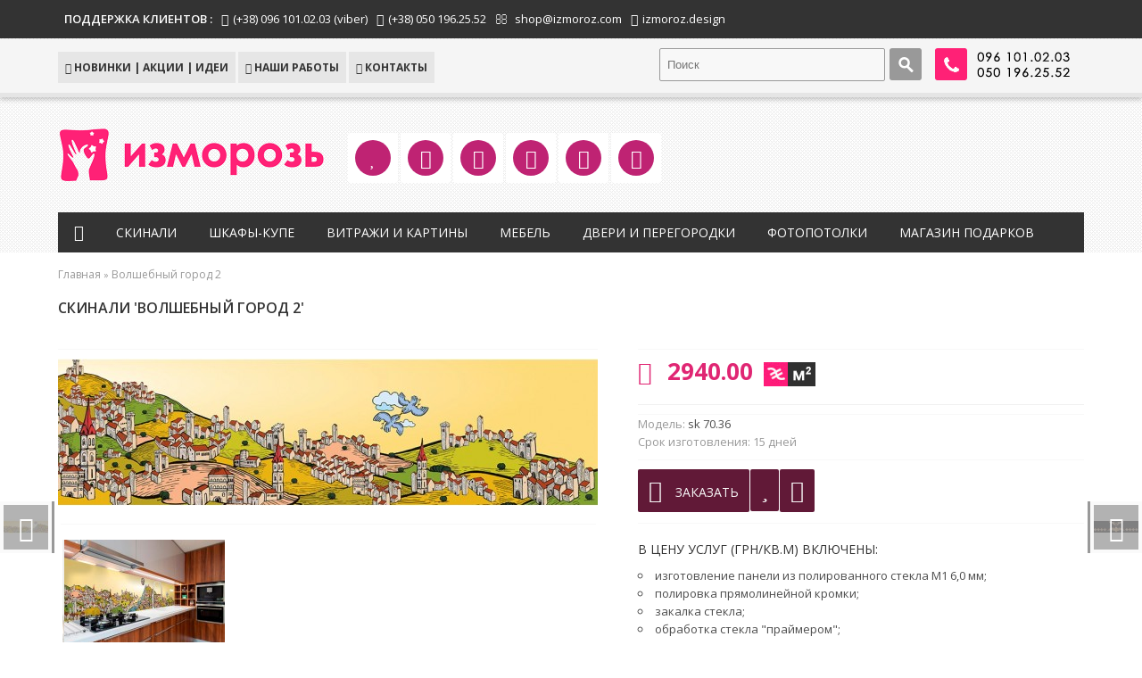

--- FILE ---
content_type: text/html; charset=utf-8
request_url: https://skinali.izmoroz.com/skinali_70_36_magic_land_1
body_size: 15889
content:
<!DOCTYPE html>
<html dir="ltr" lang="ru">
<head>
<meta charset="UTF-8" />
<title>Скинали &#039;Волшебный город 2&#039; - стеклянный фартук с фотопечатью</title>
<base href="https://skinali.izmoroz.com/" />
<meta name="description" content="Скинале &#039;Волшебный город 2&#039; - купить стеновую панель из каленого стекла для дизайнерской кухни.Фото скинале." />
<meta name="keywords" content="стеклянный фартук,фотопечать,фартук для кухни,скинали,печать на стекле,фартук из стекла,купить" />
<link href="https://skinali.izmoroz.com/image/data/izmoroz_icon.png" rel="icon" />
<meta property="og:image" content="../image/data/skinali_izmoroz_com.jpg" />
<meta property="og:image:width" content="1200">
<meta property="og:image:height" content="630">

<link rel="stylesheet" href="catalog/view/theme/ULTIMATUM/stylesheet/font-awesome.min.css">
<link rel="stylesheet" href="catalog/view/theme/ULTIMATUM/stylesheet/zcallback_widget.css">
<link rel="stylesheet" type="text/css" href="catalog/view/theme/ULTIMATUM/stylesheet/load.css"  id="load" />
<link rel="stylesheet" type="text/css" href="catalog/view/theme/ULTIMATUM/stylesheet/fast_order.css" />


<link href="https://skinali.izmoroz.com/skinali_70_36_magic_land_1" rel="canonical" />
<link rel="stylesheet" type="text/css" href="catalog/view/theme/ULTIMATUM/stylesheet/stylesheet.css" id="colors" />
<link rel="stylesheet" type="text/css" href="catalog/view/theme/ULTIMATUM/js/cloud-zoom.css" media="screen" />
<link rel="stylesheet" type="text/css" href="catalog/view/javascript/jquery/colorbox/colorbox.css" media="screen" />
<link href='https://fonts.googleapis.com/css?family=Open+Sans:300,400,600,700' rel='stylesheet' type='text/css'><script type="text/javascript" src="https://ajax.googleapis.com/ajax/libs/jquery/1.8/jquery.min.js"></script>
<script type="text/javascript" src="catalog/view/theme/ULTIMATUM/js/modernizr.custom.js"></script>
<meta name="viewport" content="width=device-width, initial-scale=1" />
<link rel="stylesheet" type="text/css" href="catalog/view/theme/ULTIMATUM/stylesheet/responsive.css" />
<script type="text/javascript" src="catalog/view/theme/ULTIMATUM/js/selectnav.min.js"></script>
<script type="text/javascript" src="catalog/view/theme/ULTIMATUM/js/common.js"></script>
<script type="text/javascript" src="catalog/view/javascript/fast_order.js"></script>
<script type="text/javascript" src="catalog/view/theme/ULTIMATUM/js/custom_scripts.js"></script>
<script type="text/javascript" src="catalog/view/theme/ULTIMATUM/js/selectnav.min.js"></script>
<script type="text/javascript" src="https://ajax.googleapis.com/ajax/libs/jqueryui/1.8.24/jquery-ui.min.js"></script>
<link rel="stylesheet" type="text/css" href="catalog/view/javascript/jquery/ui/themes/ui-lightness/jquery-ui-1.8.16.custom.css" />
<script type="text/javascript" src="catalog/view/javascript/jquery/ui/external/jquery.cookie.js"></script>
<link rel="stylesheet" type="text/css" href="catalog/view/javascript/jquery/colorbox/colorbox.css" media="screen" />
<script type="text/javascript" src="catalog/view/javascript/jquery/colorbox/jquery.colorbox-min.js"></script>
<script type="text/javascript" src="catalog/view/theme/ULTIMATUM/js/count/jquery.plugin.js"></script>
<script type="text/javascript" src="catalog/view/theme/ULTIMATUM/js/count/jquery.countdown.js"></script>
<script type="text/javascript" src="catalog/view/theme/ULTIMATUM/js/count/jquery.countdown-ru.js"></script>
<script type="text/javascript" src="catalog/view/theme/ULTIMATUM/js/jquery.easing.min.js"></script>
<script type="text/javascript" src="catalog/view/javascript/jquery/jquery.cycle.js"></script>
<script type="text/javascript" src="catalog/view/theme/ULTIMATUM/js/flex/jquery.flexslider-min.js"></script>
<link rel="stylesheet" type="text/css" href="catalog/view/theme/ULTIMATUM/js/flex/flexslider.css" media="screen" />
<link rel="stylesheet" type="text/css" href="catalog/view/theme/ULTIMATUM/js/tipsy/css.tipsy.css" />
<script type="text/javascript" src="catalog/view/theme/ULTIMATUM/js/tipsy/jquery.tipsy.js"></script>
<script src="catalog/view/theme/ULTIMATUM/js/owl-carousel/owl.carousel.min.js"></script>
<link href="catalog/view/theme/ULTIMATUM/js/owl-carousel/owl.carousel.css" rel="stylesheet">
<link href="catalog/view/theme/ULTIMATUM/js/owl-carousel/owl.theme.css" rel="stylesheet">
<!-- PARALAX -->
<script src="catalog/view/theme/ULTIMATUM/js/paralax/jquery.parallax-1.1.3.js"></script>
<script src="catalog/view/theme/ULTIMATUM/js/jquery.mb.YTPlayer.js"></script>
<script src="catalog/view/theme/ULTIMATUM/js/jquery.scrollTo-min.js"></script>
<!-- END PARALAX -->
<!-- APPEAR -->
<script type="text/javascript" src="catalog/view/theme/ULTIMATUM/js/appear.js"></script>
<!-- END APPEAR -->
<!-- AJAX SEARCH -->
<script type="text/javascript" src="catalog/view/theme/ULTIMATUM/js/jquery.ajax_search.js"></script>
<script type="text/javascript" src="catalog/view/theme/ULTIMATUM/js/jquery.typewatch.js"></script>
<script type="text/javascript" src="catalog/view/theme/ULTIMATUM/js/jquery.highlight.js"></script>
<link rel="stylesheet" type="text/css" href="catalog/view/theme/ULTIMATUM/stylesheet/ajax_search.css" />
<!-- END AJAX SEARCH -->
<!-- iLightbox -->
<script type="text/javascript" src="catalog/view/theme/ULTIMATUM/js/jquery.requestAnimationFrame.js"></script>
<script type="text/javascript" src="catalog/view/theme/ULTIMATUM/js/jquery.mousewheel.js"></script>
<script type="text/javascript" src="catalog/view/theme/ULTIMATUM/js/ilightbox.packed.js"></script>
<link rel="stylesheet" type="text/css" href="catalog/view/theme/ULTIMATUM/stylesheet/ilightbox.css" />
<script type="text/javascript" src="catalog/view/theme/ULTIMATUM/js/scrolltopcontrol.js"></script>
<script type="text/javascript" src="catalog/view/theme/ULTIMATUM/js/cloud-zoom.1.0.2.min.js"></script>
<script type="text/javascript" src="catalog/view/javascript/jquery/tabs.js"></script>
<script type="text/javascript" src="catalog/view/javascript/jquery/colorbox/jquery.colorbox-min.js"></script>
<!-- Global site tag (gtag.js) - Google Analytics -->
<script async src="https://www.googletagmanager.com/gtag/js?id=UA-181987270-1">
</script>
<script>
  window.dataLayer = window.dataLayer || [];
  function gtag(){dataLayer.push(arguments);}
  gtag('js', new Date());

  gtag('config', 'UA-181987270-1');
</script>

<!-- Begin Talk-Me {literal} -->
<script>
    (function(){(function c(d,w,m,i) {
        window.supportAPIMethod = m;
        var s = d.createElement('script');
        s.id = 'supportScript'; 
        var id = 'd3ac8bba1690e99cd5d02592bffdd934';
        s.src = (!i ? 'https://lcab.talk-me.ru/support/support.js' : 'https://static.site-chat.me/support/support.int.js') + '?h=' + id;
        s.onerror = i ? undefined : function(){c(d,w,m,true)};
        w[m] = w[m] ? w[m] : function(){(w[m].q = w[m].q ? w[m].q : []).push(arguments);};
        (d.head ? d.head : d.body).appendChild(s);
    })(document,window,'TalkMe')})();
</script>
<!-- {/literal} End Talk-Me -->


<script>!function(e,t,d,s,a,n,c){e[a]={},e[a].date=(new Date).getTime(),n=t.createElement(d),c=t.getElementsByTagName(d)[0],n.type="text/javascript",n.async=!0,n.src=s,c.parentNode.insertBefore(n,c)}(window,document,"script","https://skinaliizmorozcom.push.world/embed.js","pw"),pw.websiteId="27a47e7bf9638a8af98cce87ec7a6277d5ee291369359b32ec43e6124a96405e";</script><style type="text/css">
body {
	
 
background:url("catalog/view/theme/ULTIMATUM/image/backgrounds/pattern5.png") top center repeat;
 
background-color:#;
font-family:Open Sans;
color:#;
}
h1, h2, h3, h4, h5, h6, #column-left .box .box-heading, #column-right .box .box-heading, .htabs a, .product-info .price-old, .product-info .price-new, .button, #content .boxPlain .box-heading, .related-post-item .name, ul.pricetable li.title-icon-holder, ul.pricetable li.table-price, .countdown_amount, .ls-layer, .ptabs a {
 
font-family: 'Open Sans' !Important;
}
               

#menu {
			}
.column-category ul#topnav_column {
	}


 #menu ul#topnav > li > a, #menu > ul.topnav2 > li > a {
font-size:14px;
}
                
#header_wrapper {
	
 
background:url("catalog/view/theme/ULTIMATUM/image/backgrounds/pattern4.png") top center repeat;
  
 
}
    
#header_colapse .links a:hover {
 
}
#header_colapse .links ul.secondary li a:hover {
 
}
  
#menu > ul.topnav2 > li:hover > a, #menu > ul#topnav > li:hover > a, #menu ul#topnav ul.children li a:hover, #menu > ul.topnav2 > li ul > li > a:hover, #menu > ul#topnav > li div ul > li > a:hover, #menu ul#topnav li.top_cat.cat_item > a:hover, #menu ul#topnav li ul.children ul.children2 a:hover, #menu ul#topnav li.top_cat.cat_item:hover > a, .column-category ul#topnav_column li.top_cat:hover > a, .column-category ul#topnav_column > li .children li a:hover {
 
}
#menu ul#topnav li a.selected {
}
  
  
  
#footer {
  }
     #powered {
  }
          #header_colapse #cart, #header .links a.cart_link, a.add_to_cart_small, input#button-cart, input.compare_cart, img.wish-cart, .plus_minus_quantity, #AjaxAutoSuggestContent .autosuggest-list .cart {
display:none;
}
  
html.no-touch #content_top_fullwidth .box-latest, html.no-touch #content_bottom_fullwidth .box-latest {
	}
.box-latest {
	}
html.no-touch #content_top_fullwidth .box-tabbed.box-paralax, html.no-touch #content_top_fullwidth .box-tabbed-sortable.box-paralax, html.no-touch #content_bottom_fullwidth .box-tabbed.box-paralax, html.no-touch #content_bottom_fullwidth .box-tabbed-sortable.box-paralax {
	}
.box-tabbed, .box-tabbed-sortable {
	}
	
html.no-touch #content_top_fullwidth .box-deal, html.no-touch #content_bottom_fullwidth .box-deal {
	}	
	.box-deal {
	}
html.no-touch #content_top_fullwidth .box-special, html.no-touch #content_bottom_fullwidth .box-special {
	}	
	.box-special {
	}
html.no-touch #content_top_fullwidth .box-bestsellers, html.no-touch #content_bottom_fullwidth .box-bestsellers {
	}	
	.box-bestsellers {
	}
html.no-touch #content_top_fullwidth .box-welcome, html.no-touch #content_bottom_fullwidth .box-welcome {
	}	
	.box-welcome {
	}
html.no-touch #content_top_fullwidth .box-ULTIMATUMtabs, html.no-touch #content_bottom_fullwidth .box-ULTIMATUMtabs {
	}	
	.box-ULTIMATUMtabs {
	}
html.no-touch #content_top_fullwidth .box-ULTIMATUMaccordion, html.no-touch #content_bottom_fullwidth .box-ULTIMATUMaccordion {
	}	
	.box-ULTIMATUMaccordion {
	}
html.no-touch #content_top_fullwidth .box-ULTIMATUMtoggle, html.no-touch #content_bottom_fullwidth .box-ULTIMATUMtoggle {
	}	
	.box-ULTIMATUMtoggle {
	}
	
	html.no-touch #content_top_fullwidth .box-iconboxes, html.no-touch #content_bottom_fullwidth .box-iconboxes {
	}
.box-iconboxes {
	}
	html.no-touch #content_top_fullwidth .box-slideshow, html.no-touch #content_bottom_fullwidth .box-slideshow {
	}	
	.box-slideshow {
	}
	
	html.no-touch #content_top_fullwidth .box-banners, html.no-touch #content_bottom_fullwidth .box-banners {
	}
.box-banners {
	}
	
	html.no-touch #content_top_fullwidth .box-featured, html.no-touch #content_bottom_fullwidth .box-featured {
	}
.box-featured {
	}





				#menu ul#topnav ul.children {
	width:340px;
}


html.no-touch .box-tabbed .prod_hold:hover img {
	opacity:.6;
}
html.no-touch .box-tabbed .prod_hold:hover {
	background-color:#f8f8f8;
}
html.no-touch .box-featured .prod_hold:hover img {
	opacity:.6;
}
html.no-touch .box-featured .prod_hold:hover {
	background-color:#f8f8f8;
}
html.no-touch .box-latest .prod_hold:hover img {
	opacity:.6;
}
html.no-touch .box-latest .prod_hold:hover {
	background-color:#f8f8f8;
}
html.no-touch .box-bestsellers .prod_hold:hover img {
	opacity:.6;
}
html.no-touch .box-bestsellers .prod_hold:hover {
	background-color:#f8f8f8;
}
html.no-touch .box-special .prod_hold:hover img {
	opacity:.6;
}
html.no-touch .box-special .prod_hold:hover {
	background-color:#f8f8f8;
}
html.no-touch .product-list .prod_hold:hover img {
	opacity:.6;
}
html.no-touch .product-list .prod_hold:hover {
	background-color:#f8f8f8;
}
a.add_to_wishlist_small, li.wishlist_header, a.add_to_wishlist, li.edit_wishlist {
	display:none !important;
}
li.affiliate_footer {
	display:none !important;
}
#tabs-header {
	display:none !important;
}
a.add_to_wishlist_small, li.wishlist_header, a.add_to_wishlist, li.edit_wishlist {
	display:none !important;
}
li.affiliate_footer {
	display:none !important;
}
#header_cms_block_togglerone {
	display:none;
}
html.touch .bg .pattern {
	display:none !important;
}
html.no-touch .element_from_bottom {
	bottom: -80px;
	opacity: 0;
	position: relative;
}
html.no-touch .element_from_left {
	left: -80px;
	opacity: 0;
	position: relative;
}
html.no-touch .element_from_right {
	right: -80px;
	opacity: 0;
	position: relative;
}
html.no-touch .element_fade_in {
	opacity: 0;
}
.product-filter {
	overflow:hidden;
}
#header .banner {
	float:right;
	margin-top:40px;
	margin-bottom:30px;
	width:auto;
}
.product-info .tags {
    max-width: 300px;
}
.latest-post-big {
	clear:left;
}
.latest-post-big.post_right {
	clear:none;
}
.related-posts, .box-related-posts {
	text-align:left;
}
body.bg .deal-item .post-date {
	width:70px;
	margin-left:-35px;
}
#header .icon_link_item, #footer .icon_link_item {
	vertical-align:top;
}
#header_cms_block {
	position:relative;
	z-index:200;
	border-bottom:3px solid #444444;
}
#header_cms_block img {
	max-width:100%;
}
.toggler {
	position: absolute;
	display: block;
	width: 28px;
	height: 28px;
	background-color: #444444;
	
	left: 50%;
	margin-left:-14px;
	text-indent: -9999px;
}
#header_cms_block_togglerone {
	position:relative;
	padding-top:30px;
	padding-bottom:30px;
}
.toggler span {
	display: block;
	width: 25px;
	height: 22px;
	background: url(catalog/view/theme/ULTIMATUM/image/back_toggle.png) 2px 0px no-repeat;
}
.swap span {
	background: url(catalog/view/theme/ULTIMATUM/image/back_toggle.png) 1px -30px no-repeat;
}
#product1_cms_block, #product2_cms_block {
	width:100%;
	margin-bottom:10px;	
}
#product2_cms_block {
	margin-bottom:30px;
		
}
#product1_cms_block {
		
}
#product1_cms_block > div, #product2_cms_block > div{
	padding:20px;	
}
.category-list {
	overflow:hidden;
}
#container.sticksy {
	padding-top:150px;
}
#header_all.sticksy {
	z-index: 20000;
	width:100%;
	opacity:0.95;
}
#header_all.sticksy #header {
	background-color:#333333;	
}
#header_all.sticksy .cat_tag, #header_all.sticksy #header #logo, #container.sticksy #header_cms_block, #header_all.sticksy .banner {
	display:none !important;
}
#header_all.sticksy #header_top {
	display:none !important;
}
.sticksy #menu {
	padding-top: 5px;
}
#header_all.sticksy #header .icon_links {
	display:none;
}
#loginContainer {
  position:relative;
  float:right;
  font-size:12px;
}
#loginBox {  
  position:absolute;
  top:34px;
  left:0px;
  display:none;
  z-index:19999;
  background: #ffffff; 
  box-shadow: 0 2px 10px rgba(0, 0, 0, 0.15);
  -moz-box-shadow: 0 2px 10px rgba(0, 0, 0, 0.15);
  -webkit-box-shadow: 0 2px 10px rgba(0, 0, 0, 0.15);
} 
#login-form {
  width:210px; 
  padding:6px;
}
#login-form fieldset { 
  text-align:left;
  margin:0 0 12px 0;
  display:block;
  border:0;
  padding:0;
}
fieldset#body, #login-form .reg {  
  padding:10px 13px;
  margin:0;
}
#body label {
  margin:5px 0 0 0;
  display:block;
  float:left;
}
#login-form #body fieldset label {  
  display:block;
  float:none;
  text-transform:uppercase;
  font-size:11px;
}
#login-form input {  
  width:95%;   
}
#login-form a.forg {
  text-decoration:none;
  color:#333333;
}
#login-form a.forg:hover {
  color:#333333;
}
#login-form span {
  text-align:center; 
  display:block;
  padding-bottom: 7px;
}
#login-form #log-in {
  text-align:center; 
  width:185px;
  text-transform:uppercase;
  cursor: pointer; 
}
#login-form .button {
  text-align:center; 
  width:165px;
  text-transform:uppercase;
  cursor: pointer; 
}
</style>
<script type="text/javascript" src="catalog/view/javascript/jquery/tabs.js"></script>
</head>
<meta name="msvalidate.01" content="6FBA4B8E6129720C6B9FDCFABC42DA88" /> 
<body class="ru">
<audio id="cart_add_sound" controls preload="auto" hidden="hidden">
    <source src="https://skinali.izmoroz.com/catalog/view/theme/ULTIMATUM/stylesheet/cart_add.wav" controls></source>
  </audio>
<div id="headerSlideContainer">
  <div id="headerSlideContent"> </div>
</div>
<div id="container" class="full_width_container">
<div id="header_wrapper">
  <div id="header_all">
    <div id="header_top">
      <div class="inner">
                <div class="header_support"> 
		
		  <span style="font-weight:600; color:#FFFFFF !important;">ПОДДЕРЖКА КЛИЕНТОВ :</span>
		
		  <span><i class="icon-phone"></i><a href="tel:+380961010203" style="color:#FFFFFF !important;" rel="nofollow">(+38) 096 101.02.03 (viber)</a></span>
		  <span><i class="icon-phone"></i><a href="tel:+380961010203" style="color:#FFFFFF !important;" rel="nofollow">(+38) 050 196.25.52</a></span>
		  
                    <span><i class="icon-envelope-alt"></i> shop@izmoroz.com</span>
          		  
		 
          <span><i class="icon-skype"></i><a href="skype:izmoroz.design?chat" style="color:#FFFFFF !important;" rel="nofollow">izmoroz.design</a></span>
<!--
		  <span><i class="icon-twitter"></i><a href="https://twitter.com/izmoroz" style="color:#FFFFFF !important;" rel="nofollow">izmoroz</a></span>
		  
		  <span><i class="icon-facebook"></i><a href="https://www.facebook.com/izmoroz.design" style="color:#FFFFFF !important;" rel="nofollow">izmoroz.design</a></span>
-->
		  </div>
		  
        
      </div>
    </div>
    <div id="header_colapse">
      <div id="togglerone" class="inner">


		<div id="phone">
		
				<a href="/index.php?route=information/contact"><img src="/image/phone.png"></a>
		<div class="button-phone"></div>
		
		</div>
		

	  
	  
        <div id="search">
          <div class="button-search"></div>
          <input type="text" name="search" placeholder="Поиск" value="" />
          <div id="AjaxAutoSuggest">
            <div id="AjaxAutoSuggestContent"></div>
          </div>
        </div>
		

        <div id="cur_lang">
          <div class="links">
            <ul id="main_nav">
                            <li><a href="https://skinali.izmoroz.com/index.php?route=blog/home" class="blog_link"><i class="icon-book"></i> НОВИНКИ | АКЦИИ | ИДЕИ</a></li>
                                           
                            <li><a href="http://uvprint.com.ua/blog-posts" target="_blank"><i class="icon-link"></i> Наши работы</a></li>
                                          			  <li class="contact_header"><a href="https://skinali.izmoroz.com/index.php?route=information/contact"><i class="icon-envelope"></i> КОНТАКТЫ</a></li>
            </ul>
          </div>
        </div>
        <div class="clear"></div>
        <div id="notification"></div>
      </div>
      <div class="inner inner2"></div>
    </div>
    <div id="header">
      <div class="inner main_head_inner">
                <div id="logo"><a href="https://skinali.izmoroz.com/"><img src="https://skinali.izmoroz.com/image/data/izmoroz_logo.png" title="ИЗМОРОЗЬ дизайн | фотопечать на стекле, скинали, шкафы-купе, витражи, картины на стекле" alt="ИЗМОРОЗЬ дизайн | фотопечать на стекле, скинали, шкафы-купе, витражи, картины на стекле" /></a></div>
        	
		
              


<div class="icon_links">
<div class="icon_link_item">

<a class="tooltips" href="#teaser-slide-2-0" rel="nofollow" id="slide-2-0" data-type="inline" class="ilightbox" alt="Акции, скидки, новинки">
<div class="icon_holder" style="background-color:#BF2373"><i class="icon-heart"></i></div>
<span>Акции, скидки, новинки</span>
</a>


<!--
<a href="#teaser-slide-2-0" id="slide-2-0" data-type="inline" class="ilightbox"><h5>Акции, скидки, новинки</h5></a>

<small></small>
-->

<div id="teaser-slide-2-0" style="display:none" class="icon_teaser">
<h3 style="font-weight:700; text-align:right; color:#ff2176;">Акции, скидки, новинки</h3>
<h6 style="text-align:right;"></h6>
<table align="left" border="0" cellpadding="3" cellspacing="5" width="600px">
	<tbody>
		<tr>
			<td style="background:#ffe2ed;"><strong>20.06.2016</strong></td>
			<td>
			<p>Очередное обновление нашего <a href="/skinali">каталога скинали</a>.</p>
			</td>
		</tr>
		<tr>
			<td style="background:#ffe2ed;">
			<p><strong>01.06.2016</strong></p>
			</td>
			<td>
			<p>Летние скидки на всю продукцию<strong><span style="color:#E02673;"> - 5%</span></strong></p>

			<p><span style="line-height: 1.6em;">Стеклянный фартук для кухни с фотопечатью - от </span><span style="line-height: 1.6em; color: rgb(224, 38, 115);"><strong>1375 грн/м<sup>2</sup></strong></span></p>

			<p><span style="font-size: 13px; line-height: 1.6em;">панели для шкафа-купе с фотопечатью - от </span><span style="font-size: 13px; line-height: 1.6em; color: rgb(224, 38, 115);"><strong>895 грн/м<sup>2</sup></strong></span></p>
			</td>
		</tr>
		<tr>
			<td style="background:#ffe2ed;"><strong>25.05.2016</strong></td>
			<td>
			<p>Новые коллекции в <a href="/index.php?route=blog/home">нашем блоге</a>.</p>
			</td>
		</tr>
	</tbody>
</table>
<img src="catalog/view/theme/ULTIMATUM/image/spacer_trans.png" />    


</div>

</div>

<div class="icon_link_item">
	<a class="tooltips" href="/dostavka-po-ukraine" alt="Доставка по всей Украине" data-type="inline">
	<div class="icon_holder" style="background-color:#BF2373"><i class="icon-truck"></i></div>
	<span>Доставка по всей Украине</span>
</a>
</div>

<div class="icon_link_item">
	<a class="tooltips" href="/uslugi-dizainera" alt="Поддержка дизайнера" data-type="inline">
	<div class="icon_holder" style="background-color:#BF2373"><i class="icon-picture"></i></div>
	<span>Поддержка дизайнера</span>
</a>
</div>

<div class="icon_link_item">
	<a class="tooltips" href="/uv-print" alt="Технологии УФ-печати" data-type="inline">
	<div class="icon_holder" style="background-color:#BF2373"><i class="icon-print"></i></div>
	<span>Технологии УФ-печати</span>
</a>
</div>

<div class="icon_link_item">
	<a class="tooltips" href="/skinali_install" alt="Замеры и монтаж" data-type="inline">
	<div class="icon_holder" style="background-color:#BF2373"><i class="icon-wrench"></i></div>
	<span>Замеры и монтаж</span>
</a>
</div>

<div class="icon_link_item">
	<a class="tooltips" href="/faq" alt="Замеры и монтаж" data-type="inline">
	<div class="icon_holder" style="background-color:#BF2373"><i class="icon-question-sign"></i></div>
	<span>Ответы на вопросы</span>
</a>
</div>

</div>

<script>
jQuery(document).ready(function($) {
$('#slide-2-0').iLightBox({
skin: 'metro-black'
});
return false;
});
</script>  		
	
		
        <div class="clear"></div>
		
		
	
		
                <div id="menu">
        <ul id="topnav"><li class="top_cat home_link"><a href="https://skinali.izmoroz.com/"><i class="icon-home"></i></a></li>
          <li class="top_cat cat_item"><a href="https://skinali.izmoroz.com/skinali">Скинали</a><span><ul class="children"><span class="cat_preview"> <img src="https://skinali.izmoroz.com/image/cache/data/icons/icon_cat_sk-340x100.jpg" alt="Скинали"/><p><div class="clear"></div></span><li class="subcat"><a href="https://skinali.izmoroz.com/skinali/landscapes"><img src="https://skinali.izmoroz.com/image/cache/data/icons/icon_sk_landscapes-40x40.jpg" alt="Пейзажи"/>Пейзажи</span></a></li><li class="subcat"><a href="https://skinali.izmoroz.com/skinali/textures"><img src="https://skinali.izmoroz.com/image/cache/data/icons/icon_sk_texture-40x40.jpg" alt="Текстуры"/>Текстуры</span></a></li><li class="subcat"><a href="https://skinali.izmoroz.com/skinali/natur"><img src="https://skinali.izmoroz.com/image/cache/data/icons/icon_sk_natur-40x40.jpg" alt="Натюрморты"/>Натюрморты</span></a></li><li class="subcat"><a href="https://skinali.izmoroz.com/skinali/patterns"><img src="https://skinali.izmoroz.com/image/cache/data/icons/icon_sk_pattern-40x40.jpg" alt="Узоры"/>Узоры</span></a></li><li class="subcat"><a href="https://skinali.izmoroz.com/skinali/flowers"><img src="https://skinali.izmoroz.com/image/cache/data/icons/icon_sk_flower-40x40.jpg" alt="Цветы"/>Цветы</span></a></li><li class="subcat"><a href="https://skinali.izmoroz.com/skinali/object"><img src="https://skinali.izmoroz.com/image/cache/data/icons/icon_sk_object-40x40.jpg" alt="Сюжеты"/>Сюжеты</span></a></li><li class="subcat"><a href="https://skinali.izmoroz.com/skinali/art"><img src="https://skinali.izmoroz.com/image/cache/data/icons/icon_sk_art-40x40.jpg" alt="Арт"/>Арт</span></a></li><li class="subcat"><a href="https://skinali.izmoroz.com/skinali/skinali_mono"><img src="https://skinali.izmoroz.com/image/cache/data/icons/icon_sk_ral-40x40.jpg" alt="Однотонные"/>Однотонные</span></a></li></ul></span></li><li class="top_cat cat_item"><a href="https://skinali.izmoroz.com/slider">Шкафы-купе</a><span><ul class="children"><span class="cat_preview"> <img src="https://skinali.izmoroz.com/image/cache/data/icons/icon_cat_cp-340x100.jpg" alt="Шкафы-купе"/><p><div class="clear"></div></span><li class="subcat"><a href="https://skinali.izmoroz.com/slider/slider_kids"><img src="https://skinali.izmoroz.com/image/cache/data/icons/icon_sl_disney-40x40.jpg" alt="Детские"/>Детские</span></a></li><li class="subcat"><a href="https://skinali.izmoroz.com/slider/slider_landscapes"><img src="https://skinali.izmoroz.com/image/cache/data/icons/icon_sl_city-40x40.jpg" alt="Пейзажи"/>Пейзажи</span></a></li><li class="subcat"><a href="https://skinali.izmoroz.com/slider/slider_pattern"><img src="https://skinali.izmoroz.com/image/cache/data/icons/icon_sl_pattern-40x40.jpg" alt="Узоры"/>Узоры</span></a></li><li class="subcat"><a href="https://skinali.izmoroz.com/slider/slider_flowers"><img src="https://skinali.izmoroz.com/image/cache/data/icons/icon_sl_flower-40x40.jpg" alt="Цветы"/>Цветы</span></a></li></ul></span></li><li class="top_cat cat_item"><a href="https://skinali.izmoroz.com/vitrage">Витражи и картины</a><span><ul class="children"><span class="cat_preview"> <img src="https://skinali.izmoroz.com/image/cache/data/icons/icon_cat_pic-340x100.jpg" alt="Витражи и картины"/><p><div class="clear"></div></span><li class="subcat"><a href="https://skinali.izmoroz.com/vitrage/soon"><img src="https://skinali.izmoroz.com/image/cache/data/icons/icon_soon-40x40.jpg" alt="Скоро в продаже !!!"/>Скоро в продаже !!!</span></a></li></ul></span></li><li class="top_cat cat_item"><a href="https://skinali.izmoroz.com/mebel">Мебель</a><span><ul class="children"><span class="cat_preview"> <img src="https://skinali.izmoroz.com/image/cache/data/icons/icon_cat_meb-340x100.jpg" alt="Мебель"/><p><div class="clear"></div></span><li class="subcat"><a href="https://skinali.izmoroz.com/mebel/soon"><img src="https://skinali.izmoroz.com/image/cache/data/icons/icon_soon-40x40.jpg" alt="Скоро в продаже !!!"/>Скоро в продаже !!!</span></a></li></ul></span></li><li class="top_cat cat_item"><a href="https://skinali.izmoroz.com/murals">Двери и перегородки</a><span><ul class="children"><span class="cat_preview"> <img src="https://skinali.izmoroz.com/image/cache/data/icons/icon_cat_wall-340x100.jpg" alt="Двери и перегородки"/><p><div class="clear"></div></span><li class="subcat"><a href="https://skinali.izmoroz.com/murals/soon"><img src="https://skinali.izmoroz.com/image/cache/data/icons/icon_soon-40x40.jpg" alt="Скоро в продаже !!!"/>Скоро в продаже !!!</span></a></li></ul></span></li><li class="top_cat custom_link_one drop"><a href="http://up.izmoroz.com">Фотопотолки</a></li><li class="top_cat custom_link_two drop"><a href="http://wondercloud.biz.ua">Магазин подарков</a></li>          </ul>
          <div class="clear"></div>
        </div>
        <div class="clear"></div>
                <a class="mob-menu-toggle" href="#"><i class="icon-reorder"></i></a>
        <div id="menu_mobile">
                    <div class="accord-header has_sub"><a href="https://skinali.izmoroz.com/skinali">Скинали</a></div>
                    <div class="accord-content">
                        <a href="https://skinali.izmoroz.com/skinali/landscapes" class="mobile_sub">Пейзажи (665)</a>
                        <a href="https://skinali.izmoroz.com/skinali/textures" class="mobile_sub">Текстуры (300)</a>
                        <a href="https://skinali.izmoroz.com/skinali/natur" class="mobile_sub">Натюрморты (214)</a>
                        <a href="https://skinali.izmoroz.com/skinali/patterns" class="mobile_sub">Узоры (299)</a>
                        <a href="https://skinali.izmoroz.com/skinali/flowers" class="mobile_sub">Цветы (282)</a>
                        <a href="https://skinali.izmoroz.com/skinali/object" class="mobile_sub">Сюжеты (104)</a>
                        <a href="https://skinali.izmoroz.com/skinali/art" class="mobile_sub">Арт (96)</a>
                        <a href="https://skinali.izmoroz.com/skinali/skinali_mono" class="mobile_sub">Однотонные (82)</a>
                      </div>
                              <div class="accord-header has_sub"><a href="https://skinali.izmoroz.com/slider">Шкафы-купе</a></div>
                    <div class="accord-content">
                        <a href="https://skinali.izmoroz.com/slider/slider_kids" class="mobile_sub">Детские (3)</a>
                        <a href="https://skinali.izmoroz.com/slider/slider_landscapes" class="mobile_sub">Пейзажи (101)</a>
                        <a href="https://skinali.izmoroz.com/slider/slider_pattern" class="mobile_sub">Узоры (0)</a>
                        <a href="https://skinali.izmoroz.com/slider/slider_flowers" class="mobile_sub">Цветы (0)</a>
                      </div>
                              <div class="accord-header has_sub"><a href="https://skinali.izmoroz.com/vitrage">Витражи и картины</a></div>
                    <div class="accord-content">
                        <a href="https://skinali.izmoroz.com/vitrage/soon" class="mobile_sub">Скоро в продаже !!! (0)</a>
                      </div>
                              <div class="accord-header has_sub"><a href="https://skinali.izmoroz.com/mebel">Мебель</a></div>
                    <div class="accord-content">
                        <a href="https://skinali.izmoroz.com/mebel/soon" class="mobile_sub">Скоро в продаже !!! (0)</a>
                      </div>
                              <div class="accord-header has_sub"><a href="https://skinali.izmoroz.com/murals">Двери и перегородки</a></div>
                    <div class="accord-content">
                        <a href="https://skinali.izmoroz.com/murals/soon" class="mobile_sub">Скоро в продаже !!! (0)</a>
                      </div>
                                                            <div class="accord-header"><a href="http://up.izmoroz.com">Фотопотолки</a></div>
                                        <div class="accord-header"><a href="http://wondercloud.biz.ua">Магазин подарков</a></div>
                                                                    </div>
        <div class="clear"></div>
      </div>
    </div>
  </div>
</div>
<script type="text/javascript">
$(document).ready(function() {
   $("#menu_mobile .accord-header").click(function() {
     // For active header definition
     $('.accord-header').removeClass('on');
     $(this).addClass('on');
     
     // Accordion actions
     if($(this).next("div.accord-content").is(":visible")){
       $(this).next("div.accord-content").slideUp("slow");
     } else {
       $("#menu_mobile .accord-content").slideUp("slow");
       $(this).next("div.accord-content").slideToggle("slow");
     }
  });
});
</script> 
<script type="text/javascript">
function DoAjaxSearch(){
	var current_obj = $('#search input[name=\'search\']');
	
	$.ajax({
		url: 'index.php?route=common/header/search',
		data: 'filter_name=' + encodeURIComponent($(current_obj).val()),
		success: function(data){
			$('#AjaxAutoSuggestContent').html(data);
			
			customSetLocationAjaxSearchContainer(current_obj);
			
			if (AjaxSearchContainerStatus == 0  ){  
				loadAjaxSearchContainer();
			}	
		}
	});
}

$(document).ready(function(){
	$('#search input[name=\'search\']').typeWatch({
		callback: DoAjaxSearch,
		wait: 400,
		highlight: false,
		captureLength: 3
	})

	$('#search input[name=\'search\']').bind('keyup', function(){
		if ( ($(this).val().length < 3) && AjaxSearchContainerStatus ){
			disableAjaxSearchContainer();
		}
	});
	
	$("#search").mouseleave(function(){
		disableAjaxSearchContainer();
	});

	//Press Escape event!
	$(document).keypress(function(e){
		if(e.keyCode==27 && AjaxSearchContainerStatus==1){
			disableAjaxSearchContainer();
		}
	});

});
</script>

<div class="title-holder">
  <div class="inner">
    <div class="breadcrumb">
            <a href="https://skinali.izmoroz.com/">Главная</a>
             &raquo; <a href="https://skinali.izmoroz.com/skinali_70_36_magic_land_1">Волшебный город 2</a>
          </div>
    

    <h1 class="heading_title"><span>Скинали 'Волшебный город 2'</span></h1>
	
	
  </div>
</div>
 <div itemscope itemtype="http://schema.org/Product" class="inner main_inner" id="content_wrap">  
  <div id="content">
    <div id="content_sections">        <div class="clear"></div>
    </div>
     <span itemprop="name" class="name-out">Скинали 'Волшебный город 2'</span>
    <div class="product-info" itemprop="brand" content="">
            <div class="left">
        <div class="image"> <a href="https://skinali.izmoroz.com/image/cache/data/catalog/skinali/skinali_70_36_magic_land_1-1210x330.jpg" class="cloud-zoom" id="zoom1" rel="position: 'inside' , showTitle: false, adjustX:-4, adjustY:-4"><img itemprop="image" src="https://skinali.izmoroz.com/image/cache/data/catalog/skinali/skinali_70_36_magic_land_1-605x165.jpg" title="Скинали 'Волшебный город 2'" alt="Скинали 'Волшебный город 2'" id="image" /></a></div>
<div class="clear"></div>
<div class="image-additional fixed"> 

<!--<a href="https://skinali.izmoroz.com/image/cache/data/catalog/skinali/skinali_70_36_magic_land_1-1210x330.jpg" title="Скинали 'Волшебный город 2'" class='cloud-zoom-gallery' rel="useZoom: 'zoom1', smallImage: 'https://skinali.izmoroz.com/image/cache/data/catalog/skinali/skinali_70_36_magic_land_1-605x165.jpg' "> <img src="https://skinali.izmoroz.com/image/cache/data/catalog/skinali/skinali_70_36_magic_land_1-180x135.jpg" title="Скинали 'Волшебный город 2'" alt="Скинали 'Волшебный город 2'" /> </a>-->

    
    <a href="https://skinali.izmoroz.com/image/cache/data/view/skinali/skinali_70_35_1_izmoroz-720x540.jpg" title="Скинали 'Волшебный город 2'" class="ilightbox" data-type="image"><img src="https://skinali.izmoroz.com/image/cache/data/view/skinali/skinali_70_35_1_izmoroz-180x135.jpg" title="Скинали 'Волшебный город 2'" alt="Скинали 'Волшебный город 2'" /></a>
	
<!--  <a href="https://skinali.izmoroz.com/image/cache/data/view/skinali/skinali_70_35_1_izmoroz-720x540.jpg" title="Скинали 'Волшебный город 2'" class='cloud-zoom-gallery' rel="useZoom: 'zoom1', smallImage: 'https://skinali.izmoroz.com/image/cache/data/view/skinali/skinali_70_35_1_izmoroz-605x165.jpg' "> <img src="https://skinali.izmoroz.com/image/cache/data/view/skinali/skinali_70_35_1_izmoroz-180x135.jpg" title="Скинали 'Волшебный город 2'" alt="Скинали 'Волшебный город 2'" /> </a>-->
  
  
  
    
    <a href="https://skinali.izmoroz.com/image/cache/data/view/skinali/skinali_70_35_2_izmoroz-720x540.jpg" title="Скинали 'Волшебный город 2'" class="ilightbox" data-type="image"><img src="https://skinali.izmoroz.com/image/cache/data/view/skinali/skinali_70_35_2_izmoroz-180x135.jpg" title="Скинали 'Волшебный город 2'" alt="Скинали 'Волшебный город 2'" /></a>
	
<!--  <a href="https://skinali.izmoroz.com/image/cache/data/view/skinali/skinali_70_35_2_izmoroz-720x540.jpg" title="Скинали 'Волшебный город 2'" class='cloud-zoom-gallery' rel="useZoom: 'zoom1', smallImage: 'https://skinali.izmoroz.com/image/cache/data/view/skinali/skinali_70_35_2_izmoroz-605x165.jpg' "> <img src="https://skinali.izmoroz.com/image/cache/data/view/skinali/skinali_70_35_2_izmoroz-180x135.jpg" title="Скинали 'Волшебный город 2'" alt="Скинали 'Волшебный город 2'" /> </a>-->
  
  
  
  </div>
<div class="clear"></div>
<script type="text/javascript">
    $(document).ready(function() {
     
    var owl = $(".image-additional");
     
    owl.owlCarousel({
    items : 4, //10 items above 1000px browser width
    itemsDesktop : [979,4], //5 items between 1000px and 901px
    itemsDesktopSmall : [768,3], // betweem 900px and 601px
    itemsTablet: [480,3], //2 items between 600 and 0
    itemsMobile : [479,2], // itemsMobile disabled - inherit from itemsTablet option
	pagination: false,
	navigation: true
    });
     
    // Custom Navigation Events
    $(".next").click(function(){
    owl.trigger('owl.next');
    })
    $(".prev").click(function(){
    owl.trigger('owl.prev');
    })
     
    });
	</script>
              </div>
            <div class="right">
                <div class="right_default">
                              <div class="price" itemprop="offers" itemscope itemtype="http://schema.org/Offer"><link itemprop="availability" href="http://schema.org/InStock" />
		  
		  
<!--		  
		  
            <div class="sale_save_holder">
                                                                                    <div class="clear"></div>
            </div>
            			
-->			
			
			
            <div class="pricetag"> <span class="price-new"><i class="icon-tag"></i><meta itemprop="priceCurrency" content="UAH" /></span>
                            <span itemprop="price" class="price-new">2940.00</span>
              			  
			  <img src="/image/data/icons/icon_price_m.jpg" <img src="/image/data/icons/icon_price.jpg" style="margin-left: 5px; vertical-align: bottom;"/><span>
						  						  </span>
		  
			  
            </div>
             <!--           <span class="price-tax">Без НДС: 2940.00</span><br />-->
                                              </div>
                    <!--		  
          <div class="rating"><a onclick="$('a[href=\'#tab-review\']').trigger('click');" title="Отзывов: 0"><div itemprop="aggregateRating" itemscope itemtype="http://schema.org/AggregateRating"><img src="catalog/view/theme/ULTIMATUM/image/stars-0.png" alt="0" title="0* (Отзывов: 0) " /> <span style="display:none;" class="rateVal" itemprop="ratingValue">0</span> - <span itemprop="reviewCount">Отзывов: 0</span></div></a></div>
-->		  
                    <div class="description">
                                                <span>Модель:</span> sk 70.36<br />
                        <span>Срок изготовления:</span> 
            <span>15 дней</span> </div>
                                        <div class="cart element_from_bottom">
            <div class="buttons_holder">
              <div class="plus_minus_quantity">
                <input type="button" onclick="subtractQty(this)" value="-" class="qty-minus" />
                <input type="text" name="quantity" class="quantity" size="2" value="1" />
                <input type="button" onclick="addQty(this)" value="+" class="qty-plus" />
                <input type="hidden" name="product_id" size="2" value="1642" />
                &nbsp; </div>
              <input type="button" value="Купить" id="button-cart" class="button button_cart_product" />
			  
		  
			  
			  
			  <a id="fast_order" href="#fast_order_form" class="add_to_compare button" title="Оформить заказ"/><i class="icon-shopping-cart"></i><span style="font-size: 14px;vertical-align: middle;margin-left: 15px;">ЗАКАЗАТЬ</span></a>
			  <div style="display:none">		  
					<div id="fast_order_form">	  			
					<input id="product_name" type="hidden" value="Скинали 'Волшебный город 2'">			
					<input id="product_thumb" type="hidden" value="https://skinali.izmoroz.com/image/cache/data/catalog/skinali/skinali_70_36_magic_land_1-605x165.jpg">			
					<input id="product_price" type="hidden" value="2940.00">			
					<div class="fast_order_center">Ваш заказ : Скинали 'Волшебный город 2' (sk 70.36)</div>		


                        <div class="image"><img itemprop="image" src="https://skinali.izmoroz.com/image/cache/data/catalog/skinali/skinali_70_36_magic_land_1-605x165.jpg" title="Скинали 'Волшебный город 2'" alt="Скинали 'Волшебный город 2'" id="image" style="margin-bottom: 10px"/></div>
															
						<div class="fast_order_left">
							<p>Ваше имя:</p>
							<p>Номер телефона:</p>
							<p>e-mail:</p>
							<p>Цена</p>
							<p style="color: #e02673;">*</p>							<p>&nbsp;</p>							<p>Комментарий:</p>
						</div>			
							
						<div class="fast_order_right">			  
							<p><input type="text" id="customer_name"/><span style="color: #e02673;"> *</span></p>
							<p><input type="text" id="customer_phone"/><span style="color: #e02673;"> *</span></p>
							<p><input type="text" id="customer_email"/></p>
							<p><span style="color: #e02673; font-weight:700; font-size:20px;">2940.00</span> грн/кв.м</p>
							<p style="font-size:10px;">цена включает в себя стоимость закаленого стекла 6,0 мм с полированной еврокромкой, фотопечатью и белой подложкой; стоимость изготовления крепежных отверстий,технологических вырезов и транспортных расходов оплачивается Заказчиком дополнительно</p>
							<p><textarea id="customer_message" cols="54" rows="8"></textarea></p>
						</div>			
						
						
						<div class="fast_order_bottom">			  <p id="fast_order_result">Пожалуйста, укажите ваше имя и телефон, чтобы мы могли связаться с вами</p>			  
						<div id="fast_go"><button class="fast_order_button"><span>Оформить заказ</span></button>	</div>		
						</div>		  
					</div>		
				</div>
			  
		  
			  
              <a onclick="addToWishList('1642');" class="add_to_wishlist button" title="В закладки"><i class="icon-gift"></i></a> <a onclick="addToCompare('1642');" class="add_to_compare button" title="Добавить в закладки"><i class="icon-star"></i></a> <a href="http://skinali.izmoroz.com/index.php?route=product/compare" class="add_to_compare button" title="Мои закладки"><i class="icon-list"></i></a> </div>
			  
					  
			  
                      </div>
                    <div class="review"> 
<!--		  
		  <div>		  <h6>В цену услуг (грн/кв.м) включены:</h6>		  <ul>		  <li>изготовление панели из полированного стекла 6,0 мм;</li>		  <li>прямолинейная полировка кромки;</li>		  <li>закалка стекла;</li>		  <li>обработка стекла "праймером";</li>		  <li>фотопечать с разрешением 1800dpi;</li>		  <li>уф-печать фонового слоя белилами;</li>
		  <li>адаптация рисунка к Вашим размерам и визуализация проекта</li>		  </ul>		  </div>
		  </div>
-->

		  <div> <h6>В цену услуг (грн/кв.м) включены:</h6>    
 <ul>    <li>изготовление панели из полированного стекла М1 6,0 мм;</li>    
  <li>полировка прямолинейной кромки;</li>
  <li>закалка стекла;</li>
  <li>обработка стекла "праймером";</li>
  <li>фотопечать с разрешением 1800dpi;</li>
  <li>уф-печать фонового слоя белилами;</li>
  <li>адаптация рисунка к Вашим размерам и визуализация проекта</li>    
</ul>    </div></div>
		  
          
		  
		  
          <div class="clear"></div>
        </div>
      </div>
    </div>
        <div id="tabs" class="htabs"> 				<a href="#tab-description">Описание</a>
                  <a href="#tab-review">Отзывы (0)</a>
      	    

				        
			
      <span class="tpoint"></span> </div>
	  
  
	  
    <div id="tab-description" class="tab-content" itemprop="description"><p>Скинали - декоративная стеновая панель над рабочей зоной кухни, т.н. "кухонный фартук&nbsp;". Совершенно утилитарный предмет, призванный защитить стены и мебель от пара и загрязнения в условиях кухни, может стать ярким уникальным элементом декора кухни Вашей мечты.</p>

<h6><img alt="" src="/image/data/icons/faq.png" style="width: 25px; height: 25px; float: left; margin-right: 15px; margin-bottom: 10px;" />Как и из чего лучше всего сделать "кухонный фартук" ?</h6>

<div class="clear">&nbsp;</div>

<p style="text-align: justify; margin-bottom: 7px;"><span style="line-height: 1.6em;">Мы изготавливаем скинали из полированного каленого стекла толщиной 6,0мм. Закалка меняет физические свойства стекла, теперь его идеальную глянцевую&nbsp;поверхность не поцарапает кухонная щетка, она не побелеет от моющих средств, не лопнет при доставке,&nbsp;монтаже или&nbsp;от случайного удара. Мы настоятельно рекомендуем Вам не экономить ни на толщине стекла, ни на закалке и Вы можете быть уверены, что они будут радовать хозяйку кухни долгие годы.</span></p>

<p style="text-align: justify; margin-bottom: 7px;"><span style="line-height: 1.6em;">Еще на чем нельзя экономить, так это на технологии. Мы наносим изображение непосредственно на материал методом УФ-печати. Никаких самоклеящихся пленок, которые выцветут и отслоятся уже через год. Яркие насыщенные краски, устойчивые к выцветанию. О технологии УФ-печати и ее возможностях читайте <a href="http://uvprint.com.ua">на нашем сайте</a>.</span></p>

<p style="text-align: justify; margin-bottom: 7px;"><span style="line-height: 1.6em;">Мы используем обычное силикатное стекло, прозрачное, но имеющее небольшой зеленоватый оттенок. В большинстве случаев это почти&nbsp;не влияет на конечный результат, но если Вы вбрали скинали очень светлых тонов мы рекомендуем Вам изготовить скинали из т.н. стекла "диамант". Стекло "диамант", "суперклир" или "оптивайт" - так называют стекло с повышенным содержанием серебра, которое несколько дороже, но зато абсолютно оптически прозрачно.</span></p>

<p style="text-align: justify;"><span style="line-height: 1.6em;">А еще мы можем сделать такой же кухонный фартук из керамической плитки или керамогранита с фотопечатью ! </span><a href="/index.php?route=information/contact" style="line-height: 1.6em;">Позвоните нам</a><span style="line-height: 1.6em;">, чтобы узнать подробности.&nbsp;</span></p>

<h6><img alt="" src="/image/data/icons/faq.png" style="width: 25px; height: 25px; float: left; margin-right: 15px; margin-bottom: 10px;" />Рисунок мне нравится, но ...</h6>

<div class="clear">&nbsp;</div>

<p style="text-align: justify; margin-bottom: 7px;"><span style="line-height: 1.6em;">Выбранный Вами рисунок - это только основа для будущего проекта. Наш дизайнер адаптирует его к размерам Вашей кухни, изменит цвет или сделает черно-белым, наложит текстуру бумаги или холста, стилизует под графику,&nbsp;акварель или масляную живопись, добавит, уберет или передвинет ... в большинстве случаев всё это возможно. Опишите Ваш замысел - наш дизайнер любит сложные задачи.</span></p>
</div>
            <div id="tab-review" class="tab-content">
      <div id="review"></div>
      <h4 id="review-title">Написать отзыв</h4>
      <b>Ваше имя:</b><br />
      <input type="text" name="name" value="" />
      <br />
      <br />
      <b>Ваш отзыв:</b>
      <textarea name="text" cols="40" rows="8" style="width: 98%;"></textarea>
      <span style="font-size: 11px;"><span style="color: #FF0000;">Примечание:</span> HTML разметка не поддерживается! Используйте обычный текст.</span><br />
      <br />
      <b>Оценка:</b> <span>Плохо</span>&nbsp;
      <input type="radio" name="rating" value="1" />
      &nbsp;
      <input type="radio" name="rating" value="2" />
      &nbsp;
      <input type="radio" name="rating" value="3" />
      &nbsp;
      <input type="radio" name="rating" value="4" />
      &nbsp;
      <input type="radio" name="rating" value="5" />
      &nbsp;<span>Хорошо</span><br />
      <br />
      <b>Введите код, указанный на картинке:</b><br />
      <input type="text" name="captcha" value="" />
      <br />
      <br />
      <img src="index.php?route=product/product/captcha" alt="" id="captcha" /><br />
      <br />
      <div class="buttons">
        <div class="right"><a id="button-review" class="button">Продолжить</a></div>
      </div>
    </div>
	
    	
	


	
	
        <section id="recommend" class="box">



    <script  type="text/javascript">
    function RefreshRecommend(id) {
 
    $("#least").load("index.php #least");
 
    }
    </script>

<div style="display:flex;">
  <h2 class="heading_title">
  <a href="/skinali" style="color:#FFFFFF !important;"><span>Рекомендуем</span></a>
  </h2>
  
  
   
  <div class="buttons_holder" style="margin-left: 5px;">

  <a onclick="RefreshRecommend();" class="add_to_compare button" style="	display: block;
	font-size: 25px;
	text-align: center;
	float: left;
	padding: 10px 12px 9px 12px;
	margin-right: 1px;
	position:relative;
	z-index:110;" title="Обновить"><i class="icon-magic"></i></a>
  
  </div>
  
  
  
</div> 
  
 
        <div id="least">

            <ul class="least-gallery">
			
			
					
			  			  <li>
				
				
				<a href="https://skinali.izmoroz.com/skinali_70_28_fravure_promenad"><img src="https://skinali.izmoroz.com/image/cache/data/view/skinali/skinali_70_28_1_izmoroz-270x203.jpg" alt="Скинали 'Променад'"/></a>
				
				
			  </li>
			  			  <li>
				
				
				<a href="https://skinali.izmoroz.com/skinali_70_18_dresden_watercolor"><img src="https://skinali.izmoroz.com/image/cache/data/view/skinali/skinali_70_18_1_izmoroz-270x203.jpg" alt="Скинали 'Дрезден. Акварель'"/></a>
				
				
			  </li>
			  			  <li>
				
				
				<a href="https://skinali.izmoroz.com/skinali_underwater_beaty"><img src="https://skinali.izmoroz.com/image/cache/data/view/skinali/skinali_41_20_1_izmoroz-270x203.jpg" alt="Скинали 'Русалка'"/></a>
				
				
			  </li>
			  			  <li>
				
				
				<a href="https://skinali.izmoroz.com/skinali_70_69_japan_art"><img src="https://skinali.izmoroz.com/image/cache/data/view/skinali/skinali_70_68_1_izmoroz-270x203.jpg" alt="Скинали 'Хайку Басё 2'"/></a>
				
				
			  </li>
			  					
			
		
			
			
			
			
			</ul>
			
		<div>


		
</section>

 </div>
	
	
	
<script type="text/javascript">(function() {
  if (window.pluso)if (typeof window.pluso.start == "function") return;
  if (window.ifpluso==undefined) { window.ifpluso = 1;
    var d = document, s = d.createElement('script'), g = 'getElementsByTagName';
    s.type = 'text/javascript'; s.charset='UTF-8'; s.async = true;
    s.src = ('https:' == window.location.protocol ? 'https' : 'http')  + '://share.pluso.ru/pluso-like.js';
    var h=d[g]('body')[0];
    h.appendChild(s);
  }})();</script>
<div class="pluso" data-background="#ebebeb" data-options="medium,square,line,horizontal,counter,theme=04" data-services="vkontakte,odnoklassniki,facebook,twitter,google,moimir,email,print" data-user="1846383126"></div>
	
	
	
	
	
  <div class="clear"></div>
</div>








 

<script type="text/javascript"><!--
$('.colorbox').colorbox({
	overlayClose: true,
	opacity: 0.5
});
//--></script> 
<script>
jQuery(document).ready(function($) {
$('div.product-info .left .ilightbox').iLightBox({
skin: 'metro-black',
path: 'horizontal'
});
});
</script> 
<script type="text/javascript"><!--

$('select[name="profile_id"], input[name="quantity"]').change(function(){
    $.ajax({
		url: 'index.php?route=product/product/getRecurringDescription',
		type: 'post',
		data: $('input[name="product_id"], input[name="quantity"], select[name="profile_id"]'),
		dataType: 'json',
        beforeSend: function() {
            $('#profile-description').html('');
        },
		success: function(json) {
			$('.success, .warning, .attention, information, .error').remove();
            
			if (json['success']) {
                $('#profile-description').html(json['success']);
			}	
		}
	});
});
    
$('#button-cart').bind('click', function() {
	$.ajax({
		url: 'index.php?route=checkout/cart/add',
		type: 'post',
		data: $('.product-info input[type=\'text\'], .product-info input[type=\'hidden\'], .product-info input[type=\'radio\']:checked, .product-info input[type=\'checkbox\']:checked, .product-info select, .product-info textarea'),
		dataType: 'json',
		success: function(json) {
			$('.success, .warning, .attention, information, .error').remove();
			
			if (json['error']) {
				if (json['error']['option']) {
					for (i in json['error']['option']) {
						$('#option-' + i).after('<span class="error">' + json['error']['option'][i] + '</span>');
					}
				}
                
                if (json['error']['profile']) {
                    $('select[name="profile_id"]').after('<span class="error">' + json['error']['profile'] + '</span>');
                }
			} 
			
			if (json['success']) {
				$('#cart_add_sound')[0].play();
				$('#notification').html('<div class="success" style="display: none;">' + json['success'] + '<img src="catalog/view/theme/default/image/close.png" alt="" class="close" /></div>');
					
				$('.success').fadeIn('slow');
					
				$('#cart-total').html(json['total']);
				
				$('html, body').animate({ scrollTop: 0 }, 'slow'); 
			}	
		}
	});
});
//--></script>
<script type="text/javascript"><!--
$('#review .pagination a').live('click', function() {
	$('#review').fadeOut('slow');
		
	$('#review').load(this.href);
	
	$('#review').fadeIn('slow');
	
	return false;
});			

$('#review').load('index.php?route=product/product/review&product_id=1642');

$('#button-review').bind('click', function() {
	$.ajax({
		url: 'index.php?route=product/product/write&product_id=1642',
		type: 'post',
		dataType: 'json',
		data: 'name=' + encodeURIComponent($('input[name=\'name\']').val()) + '&text=' + encodeURIComponent($('textarea[name=\'text\']').val()) + '&rating=' + encodeURIComponent($('input[name=\'rating\']:checked').val() ? $('input[name=\'rating\']:checked').val() : '') + '&captcha=' + encodeURIComponent($('input[name=\'captcha\']').val()),
		beforeSend: function() {
			$('.success, .warning').remove();
			$('#button-review').attr('disabled', true);
			$('#review-title').after('<div class="attention"><img src="catalog/view/theme/default/image/loading.gif" alt="" /> Пожалуйста, подождите!</div>');
		},
		complete: function() {
			$('#button-review').attr('disabled', false);
			$('.attention').remove();
		},
		success: function(data) {
			if (data['error']) {
				$('#review-title').after('<div class="warning">' + data['error'] + '</div>');
			}
			
			if (data['success']) {
				$('#review-title').after('<div class="success">' + data['success'] + '</div>');
								
				$('input[name=\'name\']').val('');
				$('textarea[name=\'text\']').val('');
				$('input[name=\'rating\']:checked').attr('checked', '');
				$('input[name=\'captcha\']').val('');
			}
		}
	});
});
//--></script> 
<script type="text/javascript"><!--
$('#tabs a').tabs();
//--></script> 
<script type="text/javascript" src="catalog/view/javascript/jquery/ui/jquery-ui-timepicker-addon.js"></script> 
<script type="text/javascript"><!--
if ($.browser.msie && $.browser.version == 6) {
	$('.date, .datetime, .time').bgIframe();
}

$('.date').datepicker({dateFormat: 'yy-mm-dd'});
$('.datetime').datetimepicker({
	dateFormat: 'yy-mm-dd',
	timeFormat: 'h:m'
});
$('.time').timepicker({timeFormat: 'h:m'});
//--></script>
<div id="prev-post"> <a href="https://skinali.izmoroz.com/skinali_70_35_magic_land_1" title="Волшебный город 1...">
  <div class="prev1"><img src="https://skinali.izmoroz.com/image/cache/data/catalog/skinali/skinali_70_35_magic_land_1-50x50.jpg" alt="Волшебный город 1...">
  
  <small>Перейти к</small><span>Волшебный город 1...</span>
  
  <span class="arrow_prev_post"><i class="icon-double-angle-left"></i></span> </div>
  </a> </div>
<div id="next-post"> <a href="https://skinali.izmoroz.com/skinali_70_37_gold_of_skiffus" title="Золото скифов...">
  <div class="next1"><img src="https://skinali.izmoroz.com/image/cache/data/catalog/skinali/skinali_70_37_gold_of_skiffus-50x50.jpg" alt="Золото скифов..."><small>Перейти к</small><span>Золото скифов...</span> <span class="arrow_next_post"><i class="icon-double-angle-right"></i></span> </div>
  </a> </div>

<div id="footer">

<!--	
  <div class="inner inner_lifted">
      <div class="clear"></div>
  </div>
-->  
  
 
  <noindex>
  <div class="inner">
    <div class="one_fourth column element_from_left">
      <h4>Информация</h4>
      <ul class="footer_links">
                <li><a href="https://skinali.izmoroz.com/faq">Вопросы и ответы</a></li>
                <li><a href="https://skinali.izmoroz.com/special">Скидки для знакомых, соседей и партнеров</a></li>
              </ul>
    </div>
    <div class="one_fourth column element_from_left">
      <h4>Служба поддержки</h4>
      <ul class="footer_links">
        <li><a href="https://skinali.izmoroz.com/index.php?route=information/contact">Связаться с нами</a></li>
 <!--	<li><a href="https://skinali.izmoroz.com/index.php?route=account/return/insert">Возврат товара</a></li>  -->
        <li><a href="https://skinali.izmoroz.com/index.php?route=information/sitemap">Карта сайта</a></li>
      </ul>
    </div>
	
<!--	
	
    <div class="one_fourth column element_from_right">
      <h4>Дополнительно</h4>
      <ul class="footer_links">
        <li><a href="https://skinali.izmoroz.com/index.php?route=product/manufacturer">Производители (бренды)</a></li>
        <li><a href="https://skinali.izmoroz.com/index.php?route=account/voucher">Подарочные сертификаты</a></li>
        <li class="affiliate_footer"><a href="https://skinali.izmoroz.com/index.php?route=affiliate/account">Партнёрская программа</a></li>
        <li><a href="https://skinali.izmoroz.com/index.php?route=product/special">Акции</a></li>
      </ul>
    </div>
	

    <div class="one_fourth last column element_from_right">
      <h4>Личный Кабинет</h4>
      <ul class="footer_links">
        <li><a href="https://skinali.izmoroz.com/index.php?route=account/account">Личный Кабинет</a></li>
        <li><a href="https://skinali.izmoroz.com/index.php?route=account/order">История заказов</a></li>
        <li class="wishlist_header"><a href="https://skinali.izmoroz.com/index.php?route=account/wishlist">Закладки</a></li>
        <li><a href="https://skinali.izmoroz.com/index.php?route=account/newsletter">Рассылка</a></li>
      </ul>
    </div>
-->	
	
	
    <div class="clear"></div>
    <div class="footer_bottom">
      <div class="one_half">
                        <div class="visa_icon cards_icon"></div>
                                <div class="master_icon cards_icon"></div>
                                                                                                <div class="solo_icon cards_icon"></div>
                        <div class="switch_icon cards_icon"></div>
                      </div>
      <div class="one_half last">
      <div class="socials">
                                                                                            </div>
        
      </div>
      <div class="clear"></div>
      <div class="fuillwidth">
                  </div>
    </div>
  </div>
  </noindex>
</div>
<!--
OpenCart is open source software and you are free to remove the powered by OpenCart if you want, but its generally accepted practise to make a small donation.
Please donate via PayPal to donate@opencart.com
//-->
<div id="powered">
  <div class="inner">
        Design and Development by <a href="https://uvprint.com.ua">ИЗМОРОЗЬ дизайн</a><br> © 2014 | All rights reserved!    
      </div>
</div>
<!--
OpenCart is open source software and you are free to remove the powered by OpenCart if you want, but its generally accepted practise to make a small donation.
Please donate via PayPal to donate@opencart.com
//-->
</div>
<script>
    selectnav('main_nav', {
  	label: ' ПРОДУКЦИЯ ',
  	nested: true,
	activeclass: 'selected',
  	indent: '-'
	});
</script>
<script>

$(function() {

		// grab the initial top offset of the navigation 
		var sticky_navigation_offset_top = $('#header_colapse').offset().top;
	
		// our function that decides weather the navigation bar should have "fixed" css position or not.
		var sticky_navigation = function(){
		var scroll_top = $(window).scrollTop(); // our current vertical position from the top
		
		// if we've scrolled more than the navigation, change its position to fixed to stick to top, otherwise change it back to relative
		if (scroll_top > sticky_navigation_offset_top) { 
			$('html.no-touch #header_all').css({ 'position': 'fixed', 'top':0, 'left':0 });
			$('html.no-touch #header_all, html.no-touch #container').addClass("sticksy");
		} else {
			$('html.no-touch #header_all').css({ 'position': 'relative' });
			$('html.no-touch #header_all, html.no-touch #container').removeClass("sticksy"); 
		}   
		};

		// Sticky menu
		sticky_navigation();
	
		// and run it again every time you scroll
		$(window).scroll(function() {
		 sticky_navigation();
		});

		});
</script>
<script type="text/javascript">
$(document).ready(function(){
    var link = $('#loginLink');
    var box = $('#loginBox');
    var form = $('#login-form');
    link.removeAttr('href');
    link.mouseup(function(login) {
        box.toggle();
        link.toggleClass('active');
    });
    form.mouseup(function() { 
        return false;
    });
    $(this).mouseup(function(login) {
        if(!($(login.target).parent('#subico_account').length > 0)) {
            link.removeClass('active');
            box.hide();
        }
    });
});
</script>
<script type="text/javascript">
$(document).ready(function() {
$('#log-in').on('click', function() {
 $('.warning').hide();
 $('.warning').html('');
	$.ajax({
		url: 'index.php?route=account/login/send_login',
		type: 'post',		
		data: $('#login-form :input'),
		dataType: 'json',
		beforeSend: function() {
			$('#log-in').attr('disabled', true);
			$('#log-in').after('<span class="wait">&nbsp;<img src="catalog/view/theme/default/image/loading.gif" alt="" /></span>');
		},	
		complete: function() {
			$('#log-in').attr('disabled', false);
			$('.wait').remove();
		},				
		success: function(json) {
			if (json['error']) {
				$('#login-form').after('<div class="warning" style="width:160px; margin-left:8px;">' + json['error'] + '</div>');
				setTimeout(function(){$('.warning').fadeOut();}, 5000);
			} 
			if (json['success']) {
				$('#login-form input[name=\'email\']').val("");
				$('#login-form input[name=\'password\']').val("");	

        window.location.reload();

			}
		  }
	  });	
  });
});
</script> 

							
</body></html>

--- FILE ---
content_type: text/css
request_url: https://skinali.izmoroz.com/catalog/view/theme/ULTIMATUM/stylesheet/stylesheet.css
body_size: 28188
content:
/* RESET ----*/
html, body, div, span, applet, object, iframe, h1, h2, h3, h4, h5, h6, p, blockquote, pre, a, abbr, acronym, address, big, cite, code, del, dfn, em, font, img, ins, kbd, q, s, samp, small, strike, strong, sub, sup, tt, var, dl, dt, dd, ol, ul, li, fieldset, form, label, legend, table, caption, tbody, tfoot, thead, tr, th, td {
	margin: 0;
	padding: 0;
	border: 0;
	outline: 0;
	font-weight: inherit;
	font-style: inherit;
	font-size: 100%;
	font-family: inherit;
	vertical-align: baseline;
}
textarea,
input[type="text"],
input[type="submit"] {
     -webkit-appearance: none;
     border-radius: 0;
}
input[type="button"]{
    color:#FFF;	
}
input[type="button"].button_cart_product {
	border-radius: 2px;
	-moz-border-radius: 2px;
	-webkit-border-radius: 2px;	
}
span.name-out {
	display:none !important;
}
html {
	width:100%;
	height:100%;
}
body {
	width:100%;
	height:100%;
	font-size: 13px;
	font-family: 'Open Sans', Arial, Helvetica, sans-serif;
	line-height: 20px;
	color: #808080;
}
ol, ul {
	list-style: none;
}
ol {
	list-style:decimal;
	list-style-position:inside;
}
table {
	border-collapse: separate;
	border-spacing: 0
}/* tables still need 'cellspacing="0"' in the markup */
caption, th, td {
	text-align: left;
	font-weight: normal;
}
blockquote:before, blockquote:after, q:before, q:after {
	content: ""
}
blockquote, q {
	quotes: """"
}
#skypedetectionswf, .notmobile div.hide_mobile {
	display: none;
}
/* COMMON STYLES ----*/
a {
	text-decoration: none;
	color: #111111;
	transition: all 0.5s ease 0s;
	-webkit-transition: all 0.5s ease 0s;
	-ms-transition: all 0.5s ease 0s;
	-moz-transition: all 0.5s ease 0s;
	-o-transition: all 0.5s ease 0s;
}
.home_link a {
	font-size:18px !important;	
}
#sound_holder {
	position: absolute;
	top: -9999px !important;
	left: -9999px !important;
	display: none !important;
}
a:hover {
	text-decoration: underline;
	color: #E02673;
}
h1 a:hover, h2 a:hover, h3 a:hover, h4 a:hover, h5 a:hover, h6 a:hover {
	text-decoration: none;
}
a img {
	border: none;
}
strong {
	font-weight: bold;
}
em {
	font-style: italic;
}
p, ul, ol, pre, code {
	margin-bottom: 20px;
}
ul {
	list-style-type: circle;
	list-style-position: inside;
	list
}
ul.checklist {
	list-style-image: url(../image/bg-checklist.png);
}
.flexslider ul, .flexslider il li {
	list-style: none;
}
html {
	overflow: -moz-scrollbars-vertical;
	margin: 0;
	padding: 0;
}
#notification {
	position: fixed;
	max-width: 300px;
	top: 10px;
	right: 10px;
	z-index: 29999;
}
p {
	margin-top: 0px;
	margin-bottom: 20px;
	line-height:20px;
}
form {
	padding: 0;
	margin: 0;
	display: inline;
}
input[type='text'], input[type='password'], textarea {
	padding: 5px;
	background: #f8f8f8;
	border: 1px solid;
	border-color: /*#ddd #eee #eee #ddd*/#ff2176;
	border-radius: 2px;
	-moz-border-radius: 2px;
	-webkit-border-radius: 2px;
	margin-left: 0;
	margin-right: 0;
}
select {
	padding: 4px;
	background: #eee;
	border: 1px solid;
	border-color: #ddd #eee #eee #ddd;
	border-radius: 2px;
	-moz-border-radius: 2px;
	-webkit-border-radius: 2px;
}
label {
	cursor: pointer;
}
/* HEADINGS ----*/
h1, h2, h3, h4, h5, h6, #column-left .box .box-heading, #column-right .box .box-heading, #footer .box .box-heading, .htabs a, .product-info .price-old, .product-info .price-new, .button, #content .boxPlain .box-heading, .related-post-item .name, ul.pricetable li.title-icon-holder, ul.pricetable li.table-price, .countdown-amount, .ls-layer, .ptabs a {
	font-family: 'Open Sans';
}
h1, h2, h3, h4, h5, h6 {
	text-transform:uppercase;
	color:#333333;
}
h1 {
	font-size: 20px;
	line-height: 32px;
	margin-bottom: 20px;
	padding-bottom:8px;
	color: #FF2176;
    font-weight: 800;
}
h2 {
	font-size: 18px;
	line-height: 32px;
	margin-bottom: 20px;
	padding-bottom:8px;
	color: #FF2176;
    font-weight: 800;
}
h3 {
	font-size: 16px;
	line-height: 20px;
	margin-bottom: 10px;
	font-weight:700;
	color:#E02673;
}
h4 {
	font-size: 18px;
	line-height: 20px;
	margin-bottom: 15px;
}
h5 {
	font-size: 16px;
	line-height: 20px;
	margin-bottom: 10px;
}
h6 {
	font-size: 14px;
	line-height: 18px;
	margin-bottom: 10px;
}
h1.heading_title, h2.heading_title {
	position: relative;
	text-transform: uppercase;
	font-size: 16px;
	font-weight:600;
	line-height: 35px;
	text-align:left;
}
.box h2.heading_title {
	font-size: 16px;
	font-weight: 600;
	padding-bottom:15px;
	border-bottom: 1px solid #f8f8f8;
}
h2.heading_title span {
	padding:5px 15px;
	background-color:#E02673;
	position:relative;
	display:block;
	float:left;
}
h2.heading_title span:after {
	display:block;
	width:10px;
	height:10px;
	position:absolute;
	bottom:-5px;
	left:15px;
	transform: rotate(45deg);
	-ms-transform: rotate(45deg); /* IE 9 */
	-moz-transform: rotate(45deg); /* Firefox */
	-webkit-transform: rotate(45deg); /* Safari and Chrome */
	-o-transform: rotate(45deg); /* Opera */
	background-color:#E02673;
	content:"";
}
h3.heading_title {
	position: relative;
	text-transform: uppercase;
	font-size: 21px;
	line-height: 23px;
	margin: 20px 0;
}
.sub_title {
	padding-bottom: 8px;
	position: relative;
	text-transform: uppercase;
	border-bottom: 1px solid #f8f8f8;
}
/* layout */

#container {
	width: 100%;
	margin-left: auto;
	margin-right: auto;
	text-align: left;
	background-color:#ffffff;
	position:relative;
}
#container.boxed {
	width: 980px;
	margin: 10px auto;
	text-align: left;
	background-color: #ffffff;
	box-shadow: 0 6px 6px rgba(0, 0, 0, 0.15);
	-moz-box-shadow: 0 6px 6px rgba(0, 0, 0, 0.15);
	-webkit-box-shadow: 0 6px 6px rgba(0, 0, 0, 0.15);
}
.inner {
	margin: 0 auto;
	width: 940px;
	padding: 0 20px;
	position: relative;
	clear: both;
}
.main_inner {
	/*	padding: 20px; */
	background-color: #ffffff;
}
.main_inner.home-content {
	padding:40px 20px 0 20px;
	background-color: #ffffff;
}
.main_inner.home-content.has-top-full {
	padding:0px 20px;
	background-color: #ffffff;
}
#content_top_fullwidth {
	padding-top:30px;
}
.main_inner #content .box {
	margin-bottom:/*30*/10px;
}
.main_inner #content .box .inner {
	padding:0px 0px 0px 0px !important;
	background:none !important;
	width:100% !important;
	clear:none;
}
.main_head_inner {
	z-index: 98;
	transition: all 0.5s ease 0s;
	-webkit-transition: all 0.5s ease 0s;
	-ms-transition: all 0.5s ease 0s;
	-moz-transition: all 0.5s ease 0s;
	-o-transition: all 0.5s ease 0s;
	text-align:center;
}
#column-left {
	float: left;
	width: 210px;
}
#column-right {
	float: right;
	width: 210px;
	padding-top: 10px;
}
#custom_column {
	float: right;
	width: 210px;
	padding:10px 0;
	border-bottom:1px solid #f5f5f5;
	border-top:1px solid #f5f5f5;
}
#column-right #custom_column, #column-left #custom_column {
	float: none !important;
	margin-bottom:25px;
}
#content {
	position: relative;
	z-index: 97;
}
.has-top-full #content, .has-top-full #column-left, .has-top-full #column-right {
	padding-top:30px;
}
#content_sections {
	overflow:hidden;
}
#column-left + #column-right + #content, #column-left + #content {
	margin-left: 235px;
}
#column-right + #content {
	margin-right: 235px;
}
.product-info > .right >  #custom_column + .right_default  {
	margin-right: 235px;
}
/* header */
#header_wrapper {
	min-height: 77px !important;
}
#header {
	position: relative;
	z-index: 18500;
	width: 100%;
	transition: all 0.5s ease 0s;
	-webkit-transition: all 0.5s ease 0s;
	-ms-transition: all 0.5s ease 0s;
	-moz-transition: all 0.5s ease 0s;
	-o-transition: all 0.5s ease 0s;
}
#header #logo img {
	width: auto;
	height: auto;
}
#module_area {
	width: 100%;
	text-align: center;
	position: relative;
	z-index: 1;
	margin: 0;
	padding: 0;
}
#header #logo {
	float: left;
	clear: both;
	margin: 35px 5px 30px 0;
	transition: all 0.5s ease 0s;
	-webkit-transition: all 0.5s ease 0s;
	-ms-transition: all 0.5s ease 0s;
	-moz-transition: all 0.5s ease 0s;
	-o-transition: all 0.5s ease 0s;
}
#cur_lang {
	padding: 0;
	height:52px;
	float:left;
}
#language {
	margin: 2px 2px 0 0px;
	color: #999;
	float: right;
	padding: 2px 6px;
	font-size: 11px;
}
#language img {
	cursor: pointer;
	margin-top: 8px;
}
#currency {
	float: right;
	margin: 0px;
	font-size: 11px;
	padding: 2px 6px;
}
#currency a, #currency a b {
	cursor: pointer;
	margin: 0;
	display: inline-block;
	text-decoration:none;
	height:30px;
	width:30px;
	line-height:30px;
	text-align:center;
	color:#ffffff;
}
#currency a b, #currency a:hover {
	color:#777777;	
}
#header_colapse #cart {
	z-index: 98;
	float: right;
	position: relative;
	margin:7px 0 0 0;
}
#header_colapse #cart .cart_circle {
	display: block;
	width: 36px;
	height: 36px;
	background: url(../image/cart_circle.png) 50% 50% no-repeat;
	background-color: #444444;
	-webkit-border-radius: 3px;
	-moz-border-radius: 3px;
	-khtml-border-radius: 3px;
	-ms-border-radius: 3px;
	border-radius: 3px;
	position: absolute;
	top: 3px;
	right: 0;
	transition: all 0.5s ease 0s;
	-webkit-transition: all 0.5s ease 0s;
	-ms-transition: all 0.5s ease 0s;
	-moz-transition: all 0.5s ease 0s;
	-o-transition: all 0.5s ease 0s;
	cursor: pointer;
}
#header_colapse #cart .heading:hover .cart_circle {
	background-color: #333333;
}
#header_colapse #cart .heading {
	float: right;
	padding-left: 14px;
	padding-right: 46px;
	position: relative;
	z-index: 1;
	text-align:right;
}
#header_colapse #cart .heading h4 {
	color: #333333;
	font-size: 12px;
	line-height: 12px;
	text-transform: uppercase;
	margin: 7px 0 0 0;
	text-align: right;
	font-weight:bold;
}
#header_colapse #cart .heading a {
	text-decoration: none;
	color: #333333;
	font-size:12px;
}
#header_colapse #cart .content {
	clear: both;
	display: none;
	position: absolute;
	top: 39px;
	right: 0px;
	padding: 8px;
	min-height: 150px;
	background: #FFF;
	box-shadow: 0 2px 10px rgba(0, 0, 0, 0.15);
	-moz-box-shadow: 0 2px 10px rgba(0, 0, 0, 0.15);
	-webkit-box-shadow: 0 2px 10px rgba(0, 0, 0, 0.15);
	min-width: 300px;
}
#header_colapse #cart.active .content {
	display: block;
}
.mini-cart-info table {
	border-collapse: collapse;
	width: 100%;
	margin-bottom: 5px;
}
.mini-cart-info td {
	color: #000;
	vertical-align: top;
	padding: 10px 5px;
	border-bottom: 1px solid #EEEEEE;
}
.mini-cart-info .image {
	width: 1px;
}
.mini-cart-info .image img {
	border: 1px solid #EEEEEE;
	text-align: left;
}
.mini-cart-info .name small {
	color: #666;
}
.mini-cart-info .quantity {
	text-align: right;
}
.mini-cart-info td.total {
	text-align: right;
}
.mini-cart-info .remove {
	text-align: right;
}
.mini-cart-info .remove img {
	cursor: pointer;
	padding: 7px;
	background-color: #E02673;
	-webkit-border-radius: 50%;
	-moz-border-radius: 50%;
	-khtml-border-radius: 50%;
	-ms-border-radius: 50%;
	border-radius: 50%;
}
.mini-cart-total {
	text-align: right;
}
.mini-cart-total table {
	border-collapse: collapse;
	display: inline-block;
	margin-bottom: 5px;
}
.mini-cart-total td {
	color: #000;
	padding: 4px;
}
#header_colapse #cart .checkout {
	text-align: right;
	clear: both;
}
#header_colapse #cart .checkout a {
	padding: 5px 15px;
	color: #ffffff;
	margin-bottom: 6px;
	display: inline-block;
	text-decoration: none;
}
#header_colapse #cart .empty {
	padding-top: 50px;
	text-align: center;
}
#header_colapse #search {
	margin: 10px 0 0 0;
	height:36px;
	z-index: 21;
	float: right;
	position: relative;
	z-index: 99;
	margin-left:10px;
}	


#header_colapse #phone {
	margin: 10px 0 0 0;
	height:36px;
	z-index: 21;
	float: right;
	position: relative;
	z-index: 99;
	margin-left:10px;
}

#header_colapse .button-search {
	background: url('../image/button-search.png') center center no-repeat;
	width: 36px;
	float: right;
	height: 36px;
	cursor: pointer;
	background-color: #999999;
	-webkit-border-radius: 3px;
	-moz-border-radius: 3px;
	-khtml-border-radius: 3px;
	border-radius: 3px;
	-ms-border-radius: 3px;
	transition: all 0.5s ease 0s;
	-webkit-transition: all 0.5s ease 0s;
	-ms-transition: all 0.5s ease 0s;
	-moz-transition: all 0.5s ease 0s;
	-o-transition: all 0.5s ease 0s;
	margin-left:5px;
}

#header_colapse .button-phone {
	background: url('../image/button-phone.png') center center no-repeat;
	width: 36px;
	float: left;
	height: 36px;
	cursor: pointer;
	background-color: #ff2176;
	-webkit-border-radius: 3px;
	-moz-border-radius: 3px;
	-khtml-border-radius: 3px;
	border-radius: 3px;
	-ms-border-radius: 3px;
	transition: all 0.5s ease 0s;
	-webkit-transition: all 0.5s ease 0s;
	-ms-transition: all 0.5s ease 0s;
	-moz-transition: all 0.5s ease 0s;
	-o-transition: all 0.5s ease 0s;
	margin-left:5px;
}


#search_suggest_search_results {
	margin: 0px;
	padding: 5px;
	position: absolute;
	top: 34px;
	right: 0px;
	background-color: #ffffff;
	list-style-type: none;
	z-index: 12;
	min-width: 260px;
	box-shadow: 0 2px 10px rgba(0, 0, 0, 0.15);
	-moz-box-shadow: 0 2px 10px rgba(0, 0, 0, 0.15);
	-webkit-box-shadow: 0 2px 10px rgba(0, 0, 0, 0.15);
}
#search_suggest_search_results li {
	padding: 9px;
}
#search_suggest_search_results a, #search_suggest_search_results a:visited {
	color: #333333;
	text-decoration: none;
}
#search_suggest_search_results a:hover {
	color: #ffffff;
	text-decoration: none;
}
#search_suggest_search_results li:hover {
	background-color: #E02673;
}
#search_suggest_search_results .highlighted {
	background-color: #E02673;
}
#header_colapse #search:hover .button-search {
	background-color: #333333;
}
#header_colapse #search input {
	width: 235px;
	height: 19px;
	padding: 8px;
	border-color:#999999;
}
#header_colapse #welcome {
	margin: 4px 0;
	font-size: 12px;
	float: left;
}
#header_colapse #welcome a {
	text-decoration: underline;
}
#header_colapse .links {
	float: left;
	margin:14px 0 0 0;
	padding: 0;
}
#header_colapse .links ul {
	margin: 0;
	padding: 0;
	list-style: none;
}
#header_colapse .links > ul > li {
	background-color:#E6E6E6;
	margin: 0 3px 0 0;
	padding: 0;
	list-style: none;
	float: left;
}
#header_colapse .links ul li.subico {
	position: relative;
	display: block;
	cursor: pointer;
}
#header_colapse .links ul.secondary {
	display: none;
	position: absolute;
	top: 34px;
	left: 0;
	z-index: 999;
	box-shadow: 0 0 8px 0 rgba(0, 0, 0, 0.2);
	-moz-box-shadow: 0 0 8px 0 rgba(0, 0, 0, 0.2);
	-webkit-box-shadow: 0 0 8px 0 rgba(0, 0, 0, 0.2);
	background-color: #ffffff;
}
#header_colapse .links ul.secondary li {
	clear: left;
}
#header_colapse .links ul.secondary li a {
	display: block;
	padding:8px 10px;
	border-bottom: 1px solid #f8f8f8;
	border-left:none;
	border-right:none;
	color:#333333;
	width: 161px;
	text-decoration:none;
	text-transform:uppercase;
	font-size:12px;
	background-color: #ffffff;
}
#header_colapse .links ul.secondary li a:hover {
	color:#ffffff;
	background-color:#E02673;
}
#header_colapse .links li.subico:hover ul.secondary {
	display:block;
}
#header_colapse .links > ul > li > a {
	float: left;
	display: block;
	padding: 0 8px;
	margin: 0;
	text-decoration: none;
	font-size: 12px;
	color:#333333;
	height:35px;
	line-height:35px;
	text-transform:uppercase;
	-webkit-border-radius: 3px;
	-moz-border-radius: 3px;
	-khtml-border-radius: 3px;
	-ms-border-radius: 3px;
	border-radius: 3px;
	font-weight:bold;
}
#header_colapse .links > ul > li > a.blog_link {
	background-color:#E6E6E6;
    font-weight:bold;	
}
#header_colapse .links a:hover, #header_colapse .links a.selected, #header_colapse .links a.blog_link:hover  {
	color:#ffffff;
	background-color: #333333;
}
#header_top {
	position: relative;
	background-color: #333333;
	height:43px;
	margin-bottom:1px;
}
#tabs-header {
	float:right;
}
div.head_tab {
	float:right;
	padding-top:8px;
}
.header_support {
	float:left;
	margin-top: 5px;
	height:33px;
	line-height:33px;
	color:#FFF;
}
.header_support span {
	margin:0 0 0 7px !important;
}
.header_support span i{
	margin-right:5px !important;
	font-size:14px;
	position:relative;
	bottom:-1px;
	color:#f8f8f8;
}
#header_colapse {
	position: relative;
	z-index: 19000;
	border-bottom: 5px solid #e5e5e5;
	background-color: #f5f5f5;
	box-shadow: 0 3px 5px rgba(0, 0, 0, 0.2);
	-moz-box-shadow: 0 3px 5px rgba(0, 0, 0, 0.2);
	-webkit-box-shadow: 0 3px 5px rgba(0, 0, 0, 0.2);
	height:60px;
}
#header_colapse .inner {
	position: relative;
	height:52px
}
#header_colapse .inner2 {
	-webkit-border-radius: 0px 0px 3px 3px;
	-moz-border-radius: 0px 0px 3px 3px;
	-khtml-border-radius: 0px 0px 3px 3px;
	border-radius: 0px 0px 3px 3px;
	border-bottom: 5px solid #e5e5e5;
	background-color: #f5f5f5;
/*	box-shadow: 0 4px 5px rgba(0, 0, 0, 0.2);
	-moz-box-shadow: 0 4px 5px rgba(0, 0, 0, 0.2);
	-webkit-box-shadow: 0 4px 5px rgba(0, 0, 0, 0.2);*/
	height:8px !important;
}
/* menu */
#menu {
	padding: 0px;
	min-height: 40px;
	float: left;
	width:100%;
	margin: 0;
	background:#333333;
}
#menu img {
	max-width: 100%;
	float:left;
	margin:0 10px 10px 0;
}
#menu ul.topnav2 {
	margin: 0;
	padding: 0;
	display: block;
	width: 100%;
	position: relative;
	background-color: #ffffff;
}
span.cat_preview {
	width: 100%;
	display: block;
/*	margin-bottom: 10px;
	border-bottom:1px solid #A5A5A5;*/
}
span.cat_preview p {
	font-size: 12px;
	margin-bottom: 0;
	text-align:left;
}
span.cat_preview h3 {
	color: #E02673;
}
span.cat_preview img {
	max-width: 100% !important;
}
div.cat_links {
	float: left;
}
#menu > ul.topnav2 > li {
	display: block;
	float: left;
	list-style: none;
	margin: 0;
	position: relative;
	z-index: 1099;
	line-height: 20px;
}
#menu > ul > li:hover {
	z-index: 2099;
}
#menu > ul.topnav2 > li > a {
	color: #333;
	display: block;
	float: left;
	font-size: 16px;
	text-transform: uppercase;
	padding: 10px;
	text-decoration: none;
	white-space: nowrap;
	transition: all 0.7s ease 0s;
	-webkit-transition: all 0.7s ease 0s;
	-ms-transition: all 0.7s ease 0s;
	-moz-transition: all 0.7s ease 0s;
	-o-transition: all 0.7s ease 0s;
}
#menu > ul.topnav2 > li:hover > a, #menu > ul#topnav > li:hover > a, #menu > ul#topnav > li > a.selected {
	transition-delay: 0s;
	-moz-transition-delay: 0s;
	-webkit-transition-delay: 0s;
	background-color:#E02673;
}
#menu > ul.topnav2 > li > div.default_children, #menu > ul#topnav > li > div.default_children {
	position: absolute;
	display: block;
	top: 40px;
	left: 0;
	z-index: 9998;
	padding: 10px;
	margin: 0;
	background-color: #ffffff;
	float: left;
	opacity: 0;
	visibility: hidden;
	transition: visibility 0s linear 0.5s, opacity 0.5s linear;
	-moz-transition: visibility 0s linear 0.5s, opacity 0.5s linear;
	-webkit-transition: visibility 0s linear 0.5s, opacity 0.5s linear;
	box-shadow: 0 0 8px 0 rgba(0, 0, 0, 0.2);
	-moz-box-shadow: 0 0 8px 0 rgba(0, 0, 0, 0.2);
	-webkit-box-shadow: 0 0 8px 0 rgba(0, 0, 0, 0.2);
}
#menu > ul.topnav2 > li.custom_link_one > div.children, #menu > ul > li.custom_link_two > div.children, #menu > ul > li.custom_link_three > div.children, #menu > ul#topnav > li.custom_link_one > div.children, #menu > ul#topnav > li.custom_link_two > div.children, #menu > ul#topnav > li.custom_link_three > div.children {
	position: absolute;
	max-width: 100%;
	min-width:203px;
	top: 45px;
	left: 0;
	z-index: 9998;
	padding: 0px !important;
	margin: 0 !important;
	background-color: #fff;
	display: none;
	box-shadow: 0 2px 10px rgba(0, 0, 0, 0.15);
	-moz-box-shadow: 0 2px 10px rgba(0, 0, 0, 0.15);
	-webkit-box-shadow: 0 2px 10px rgba(0, 0, 0, 0.15);
}
#menu > ul.topnav2 > li.custom_link_one.mega > div.children, #menu > ul > li.custom_link_two.mega > div.children, #menu > ul > li.custom_link_three.mega > div.children, #menu > ul#topnav > li.custom_link_one.mega > div.children, #menu > ul#topnav > li.custom_link_two.mega > div.children, #menu > ul#topnav > li.custom_link_three.mega > div.children {
	width: 100% !important;
}
div.children .inner {
	width:auto !important;
	padding:15px !important;
	text-align:left;
}
#menu > ul.topnav2 > li:hover > div, #menu > ul#topnav > li:hover > div, #menu > ul.topnav2 > li:hover > div.children, #menu > ul#topnav > li:hover > div.children {
	display: block;
}
#menu > ul.topnav2 > li > div > ul, #menu > ul#topnav > li > div > ul {
	display: table-cell;
	list-style: none;
	vertical-align: top;
}
#menu > ul.topnav2 > li ul + ul {
	padding-left: 20px;
}
#menu > ul.topnav2 > li ul > li > a, #menu > ul#topnav > li > div ul > li > a {
	display: block;
	width: 157px;
	height: auto;
	padding: 9px 8px 9px 8px;
	font-size: 12px;
	background: none;
	text-align: left;
	text-transform: none;
	color: #666666;
	border: none;
	margin: 0;
	text-decoration: none;
	border-bottom: 1px solid #e1e1e1;
	transition: all 0.7s ease 0s;
	-webkit-transition: all 0.7s ease 0s;
	-ms-transition: all 0.7s ease 0s;
	-moz-transition: all 0.7s ease 0s;
	-o-transition: all 0.7s ease 0s;
}
#menu > ul.topnav2 > li ul > li > a:hover, #menu > ul#topnav > li div ul > li > a:hover {
	background: none;
	background-color: #E02673;
	color: #ffffff;
}
#menu #topnav .custom_link_one ul, #menu #topnav .custom_link_two ul, #menu #topnav .custom_link_three ul {
	list-style:none !important;
	padding:0 !important;
	margin:0 !important;
}
#menu #topnav .custom_link_one ul li a, #menu #topnav .custom_link_two ul li a, #menu #topnav .custom_link_three ul li a {
	text-transform: uppercase;
}
#menu ul#topnav ul.children li.pic_name h3 a {
	float: left;
	margin: 0 0 0 0;
	font-size: 30px;
}
#menu ul#topnav ul.children li.pic_name h3 a span {
	padding: 30px 0 0 0;
}
#menu ul#topnav ul.children li.pic_name h3 a:hover {
	color: #333;
}
#menu ul#topnav {
	margin: 0;
	padding: 0;
	display: block;
	position:relative;
}
#menu ul#topnav li.top_cat, #menu ul.children2 > li, #menu ul.children > li {
	display: block;
	float: left;
	list-style: none;
	margin: 0 0 0 0;
	line-height: 25px;
	position: relative;
}
#menu ul#topnav > li > a {
	color: #ffffff;
	display: block;
	float: left;
	font-size: 13px;
	text-transform: uppercase;
	padding:0 18px;
	text-decoration: none;
	white-space: nowrap;
	transition: all 0.7s ease 0s;
	-webkit-transition: all 0.7s ease 0s;
	-ms-transition: all 0.7s ease 0s;
	-moz-transition: all 0.7s ease 0s;
	-o-transition: all 0.7s ease 0s;
	position:relative;
	height:45px;
	line-height:45px;
}
#menu ul#topnav > li.dropdown > a:after {
/*	content:"\25BC";
	margin-left:5px;
	text-transform:none !important;
	font-size:8px;
	font-weight:bold;
	position:relative;
	opacity:0.5;
	top:-1px;	*/
}
#menu ul#topnav li:hover {
	z-index: 1600;
}
#menu ul#topnav li a:hover, #menu ul#topnav li.top_cat.cat_item > a:hover {
	color:#ffffff;
}
#menu #topnav .custom_link_one.mega, #menu #topnav .custom_link_two.mega, #menu #topnav .custom_link_three.mega {
	position: static !important
}
#menu ul#topnav ul.children {
	position: absolute;
	top: 45px;
	left: 0;
	z-index: 9998;
	padding: 15px;
	margin: 0;
	background-color: #E5E4E4;
	float: left;
	display: none;
	box-shadow: 0 2px 10px rgba(0, 0, 0, 0.15);
	-moz-box-shadow: 0 2px 10px rgba(0, 0, 0, 0.15);
	-webkit-box-shadow: 0 2px 10px rgba(0, 0, 0, 0.15);
	width:340px;
}
#menu ul#topnav ul.children.children_brands {
	width: 340px;
}
#menu ul#topnav ul.doubled {
	width: 340px;
}
#menu ul#topnav li.dropdown:hover ul.children {
	display: block;
}
#menu ul#topnav li ul.children2 {
	z-index: 9999;
	padding: 15px;
	margin: 0;
	background-color: #ffffff;
	width: 170px;
	position: absolute;
	top: 0;
	left: 170px;
	display: none;
	box-shadow: 0 2px 10px rgba(0, 0, 0, 0.15);
	-moz-box-shadow: 0 2px 10px rgba(0, 0, 0, 0.15);
	-webkit-box-shadow: 0 2px 10px rgba(0, 0, 0, 0.15);
}
#menu ul#topnav ul.children li.dropdown:hover ul.children2 {
	display: block;
}
#menu ul#topnav li ul.children11 {
	margin: 0;
	padding: 0;
	list-style: none;
}
#menu ul#topnav div ul.children2 {
	z-index: 9999;
	padding: 3px;
	margin: 0;
	width: 170px;
	position: static;
}
#menu ul#topnav ul.children li {
	margin: 0px;
	padding: 0px;
	width: 170px;
	vertical-align: top;
	float: left;
	position: relative;
	border-bottom: 1px solid #f8f8f8;
}
#menu ul#topnav ul.children11 li.brand_child img {
	position: absolute;
	top: 0;
	right: -50px;
	margin: 0;
	padding: 5px;
	border: 1px solid #f8f8f8;
	background-color: #ffffff;
	display: none;
}
span.shop_by {
	font-size: 12px;
	text-transform: uppercase;
	color: #E02673;
	font-weight: bold;
	padding: 6px 10px;
	border-bottom: 1px solid #f8f8f8;
	display: block;
	margin-bottom: 3px;
	width: 149px;
	text-align: left;
}
a.spec_link {
	display: block;
	width: 100%;
	padding: 10px 0;
	text-align: center;
	background-color: #E02673;
	color: #ffffff;
	font-size: 12.5px;
	font-weight: bold;
	margin: 10px 0 0 0;
	text-transform: uppercase;
	text-decoration: none;
}
a.spec_link:hover {
	background-color: #333333;
}
a.spec_link i, .shop_by i {
	font-size: 16px;
}
#menu ul#topnav ul.children11 li.brand_child:hover img {
	display: block;
}
ul#topnav ul.children li a span {
	padding: 0;
	float: left;
	text-transform: uppercase;
}
#menu ul#topnav ul.children2 li {
	float: left;
	height: auto;
	position: relative;
	margin: 0;
	padding: 0;
	width: 100%;
	border: none;
}
#menu ul#topnav ul.children li a {
	display: block;
	height: auto;
	padding: 10px 3px 0px 10px;
	font-size: 12px;
	font-weight: normal;
	text-align: left;
	text-transform: uppercase;
	text-decoration: none;
	color: #333333;
	border: none;
	margin: 0;
	float: left;
	width: 157px;
	font-family: 'Open Sans', Arial, Helvetica, sans-serif;
	transition: all 0.7s ease 0s;
	-webkit-transition: all 0.7s ease 0s;
	-ms-transition: all 0.7s ease 0s;
	-moz-transition: all 0.7s ease 0s;
	-o-transition: all 0.7s ease 0s;
}
#menu ul#topnav ul.children2 li a {
	display: block;
	height: auto;
	padding: 10px 3px 10px 10px;
	font-size: 12px;
	font-weight: normal;
	text-align: left;
	text-decoration: none;
	color: #333333;
	border: none;
	margin: 0;
	float: none;
	width: auto;
	font-family: 'Open Sans', Arial, Helvetica, sans-serif;
}
#menu ul#topnav ul.children > li a:hover, #menu ul#topnav li ul.children ul.children2 a:hover {
	color: #ffffff;
	background-color: #E02673;
}
#menu ul#topnav ul.children li.pic_name {
	padding: 10px 5px 15px 10px;
	border-bottom: 1px solid #d2d2d2;
	width: 99%;
	min-height: 75px;
	margin: 0 0 15px 0;
	display: block;
}
#menu ul#topnav ul.children li.pic_name a:hover {
	background: none !important;
}
li.pic_name .menu_desc {
	margin: 0 30px 0 0px;
	display: block;
	font-size: 12px;
}
#menu ul#topnav ul.children li.pic_name img {
	float: left;
	margin: 2px 10px 0 2px;
}
#menu ul#topnav ul.children_brands a {
	border-bottom:1px solid #e1e1e1 !important;
	vertical-align:middle;	
}
#menu ul#topnav ul.children_brands a img {
	max-width:40px;
	margin:0 10px 0 0;
	padding:1px;
	border:1px solid #e1e1e1;	
}
a.mob-menu-toggle {
	display:block;
	width:40px;
	height:40px;
	line-height:40px;
	font-size:30px;
	color:#ff2176;
	position:absolute;
	right:5px;
	top:43px;
	text-decoration:none;
	display:none;
}
#menu_mobile {
	display:none;
}
a.mobile_sub {
	display:block;
	padding:10px 0;
	text-transform:uppercase;
	font-size:14px;
	border-bottom:1px solid #f8f8f8;
	text-decoration:none;
}
.title-holder {
	position: relative;
	z-index: 18100;
	padding: 15px 0 0 0;
	clear: both;
}
.title-holder .inner, #powered .inner {
	background: none !important;
}
.breadcrumb {
	color: #999999;
	margin-bottom: 10px;
	font-size: 10px;
	min-height:20px;
}
.breadcrumb a {
	color: #999999;
	font-size: 12px;
}
.success, .warning, .attention, .information {
	padding: 10px 10px 10px 33px;
	margin: 15px 0 5px 0;
	color: #555555;
	-webkit-border-radius: 5px;
	-moz-border-radius: 5px;
	-khtml-border-radius: 5px;
	border-radius: 5px;
	position: relative;
}
.success {
	background: #EAF7D9 url('../image/success.png') 10px center no-repeat;
	border: 1px solid #BBDF8D;
	-webkit-border-radius: 5px;
	-moz-border-radius: 5px;
	-khtml-border-radius: 5px;
	border-radius: 5px;
}
.warning {
	background: #FFD1D1 url('../image/warning.png') 10px center no-repeat;
	border: 1px solid #F8ACAC;
	-webkit-border-radius: 5px;
	-moz-border-radius: 5px;
	-khtml-border-radius: 5px;
	border-radius: 5px;
}
.attention {
	background: #FFF5CC url('../image/attention.png') 10px center no-repeat;
	border: 1px solid #F2DD8C;
	-webkit-border-radius: 5px;
	-moz-border-radius: 5px;
	-khtml-border-radius: 5px;
	border-radius: 5px;
}
.success .close, .warning .close, .attention .close, .information .close {
	display: block;
	position: absolute;
	padding: 7px;
	background-color: #E02673;
	cursor: pointer;
	-webkit-border-radius: 50%;
	-moz-border-radius: 50%;
	-khtml-border-radius: 50%;
	-ms-border-radius: 50%;
	border-radius: 50%;
	top: -10px;
	right: -10px;
}
.required {
	color: #FF0000;
	font-weight: bold;
}
.error {
	display: block;
	color: #FF0000;
}
.help {
	color: #999;
	font-size: 10px;
	font-weight: normal;
	font-family: Verdana, Geneva, sans-serif;
	display: block;
}
table.form {
	width: 100%;
	border-collapse: collapse;
	margin-bottom: 20px;
}
table.form tr td:first-child {
	width: 150px;
}
table.form > * > * > td {
	color: #000000;
}
table.form td {
	padding: 4px;
}
input.large-field, select.large-field {
	width: 300px;
}
table.list {
	border-collapse: collapse;
	width: 100%;
	border-top: 1px solid #DDDDDD;
	border-left: 1px solid #DDDDDD;
	margin-bottom: 20px;
}
table.list td {
	border-right: 1px solid #DDDDDD;
	border-bottom: 1px solid #DDDDDD;
}
table.list thead td {
	background-color: #EFEFEF;
	padding: 0px 5px;
}
table.list thead td a, .list thead td {
	text-decoration: none;
	color: #222222;
	font-weight: bold;
}
table.list tbody td {
	vertical-align: top;
	padding: 0px 5px;
}
table.list .left {
	text-align: left;
	padding: 7px;
}
table.list .right {
	text-align: right;
	padding: 7px;
}
table.list .center {
	text-align: center;
	padding: 7px;
}
table.radio {
	width: 100%;
	border-collapse: collapse;
}
table.radio td {
	padding: 5px;
	vertical-align: top;
}
table.radio td label {
	display: block;
}
table.radio tr td:first-child {
	width: 1px;
}
table.radio tr td:first-child input {
	margin-top: 1px;
}
table.radio tr.highlight:hover td {
	background: #F1FFDD;
	cursor: pointer;
}
.pagination {
	border-top: 1px solid #EEEEEE;
	padding-top: 8px;
	display: inline-block;
	width: 100%;
	margin-bottom: 30px;
}
.pagination .links {
	float: left;
}
.pagination .links a {
	display: inline-block;
	border: 1px solid #EEEEEE;
	padding: 4px 10px;
	text-decoration: none;
	color: #A3A3A3;
}
.pagination .links b {
	display: inline-block;
	border: 1px solid #ff2176;
	padding: 4px 10px;
	font-weight: normal;
	text-decoration: none;
	color: #333333;
	background: #FFD0E4;
}
.pagination .results {
	float: right;
	padding-top: 3px;
}
/* button */
a.button, input.button, a.add_to_cart_small {
	cursor: pointer;
	font-size: 12px;
	text-transform: uppercase;
	color: #F8F8F8;
	background-color: #611937;
	padding: 10px;
	text-decoration: none;
	border: none !important;
	transition: all 0.5s ease 0s;
	-webkit-transition: all 0.5s ease 0s;
	-ms-transition: all 0.5s ease 0s;
	-moz-transition: all 0.5s ease 0s;
	-o-transition: all 0.5s ease 0s;
	-webkit-border-radius: 2px;
	-moz-border-radius: 2px;
	-khtml-border-radius: 2px;
	-ms-border-radius: 2px;
	border-radius: 2px;
}
a.button {
	display: inline-block;
	text-decoration: none;
	padding: 10px;
}
a.button:hover,a.button_cart_product:hover, input.button:hover, a.add_to_cart_small:hover {
	background-color: #E02673;
}
input.button_cart_product {
	height: 46px;
	line-height: 46px;
	padding: 0 25px;
	font-size: 14px;
	float: left;
	margin: 0 2px;
}
.buttons {
	background: #FFFFFF;
	overflow: auto;
	padding: 6px;
	margin-bottom: 20px;
}
.buttons .left {
	float: left;
	text-align: left;
}
.buttons .right {
	float: right;
	text-align: right;
}
.buttons .center {
	text-align: center;
	margin-left: auto;
	margin-right: auto;
}
.htabs {
	line-height: 16px;
	width:100%;
	text-align:left;
}
.htabs a {
	border-top: 2px solid #f8f8f8;
	background: #FFE9F2;
	padding: 10px 15px 13px 15px;
	font-size: 14px;
	text-transform: uppercase;
	text-align: center;
	text-decoration: none;
	margin-right: 2px;
	display: inline-block;
	color: #333333;
}
.htabs a i {
	margin-right: 6px !important;
}
.htabs a.selected, .htabs a:hover {
	padding-bottom: 14px;
	background: #FFD0E4;
	border-top: 2px solid #333333;
}
.tab-content {
	background-color: #FFFFFF;
	min-height: 40px;
	padding: 20px;
	z-index: 2;
	-webkit-border-radius: 0px 0px 2px 2px;
	-moz-border-radius: 0px 0px 2px 2px;
	-khtml-border-radius: 0px 0px 2px 2px;
	-ms-border-radius: 0px 0px 2px 2px;
	border-radius: 0px 0px 2px 2px;
	overflow:hidden;
}
.tab-content img{
	max-width:100% !important;
}
/* box */
.box {
	position: relative;
	background-color: #ffffff;
	margin-bottom: 30px;
}
.box.box-featured-posts-carousel {
	overflow:hidden;
}
#footer .box {
	background: none;
	margin-bottom:0;
}
#content_top_fullwidth .box, #content_bottom_fullwidth .box {
	margin-bottom:0;
}
.box-content {
	padding: 0;
}
#column-left .box .box-content, #column-right .box .box-content, #footer .box .box-content {
	padding: 10px 0 0 0;
}
.box .inner {
	z-index: 300;
}
.box .inner .heading_title {
	margin: 0px 0 20px 0 !important;
}
.box.no-paralax .inner .heading_title {
	margin: 0px 0 20px 0 !important;
}
.box.box-also .inner .heading_title {
	margin: 0px 0 20px 0 !important;
}
.box-paralax {
	overflow: hidden;
	padding: 30px 0;
}
.no-paralax {
	padding: 10px 0;
}
#content_top_fullwidth .no-paralax, #content_bottom_fullwidth .no-paralax {
	padding: 20px 0;
}
.box-also {
	padding:0 !important;
}
.box-welcome .box-content {
	background-color: #ffffff;
	padding:15px;
}
.box-welcome .box-content img{
	max-width:100%;
}
.bg {
	margin: 0 auto;
	padding: 0;
	position: absolute;
	top: 0;
	width: 100%;
	height: 100%;
	z-index: 200;
}
.full_width {
	width: 100%;
	position:relative;
	float:left;
}
.box .box-heading {
	padding: 8px 10px 7px 10px;
	font-size: 14px;
	font-weight: bold;
	line-height: 14px;
	text-align:center;
}
#column-left .box .box-heading, #column-right .box .box-heading, #footer .box .box-heading {
	padding: 0px 0px 12px 0px;
	border-bottom: 1px solid #e1e1e1;
	color: #FFFFFF;
	font-size: 16px;
	line-height:21px;
	text-transform: uppercase;
	font-weight: 600 !important;
	margin: 0;
	padding:5px 8px;
	background-color:#E02673;

	
}
#footer .box .box-heading {
	color: #ffffff;
}
/* box products */

.box-related .box-product {
	text-align:left !important;
}
#content_middle .box-product {
	padding: 0px;
}
.box-product.owl-carousel, .box-featured-posts-carousel .owl-carousel, .box-deal .owl-carousel {
	text-align: center;
}
div.prod_hold {
	display: inline-block;
	vertical-align: top;
	margin: 0 0 10px 0;
	padding:10px;
	background-color: #ffffff;
	position: relative;
	transition: all 0.4s ease 0s;
	-webkit-transition: all 0.4s ease 0s;
	-ms-transition: all 0.4s ease 0s;
	-moz-transition: all 0.4s ease 0s;
	-o-transition: all 0.4s ease 0s;
	text-align: center;
	clear: none !important;
	z-index: 100;
	overflow: hidden;
}
.owl-item div.prod_hold {
	margin: 0;
}
#column-left div.prod_hold, #column-right div.prod_hold, #footer div.prod_hold {
	margin: 0 0 10px 0;
	padding: 5px 0;
	background-color: #ffffff;
	position: relative;
	width: 100%;
	border-left: none;
	border-right: none;
	height: auto !important;
	border-top: none;
	border-bottom: 1px solid #f5f5f5;
}
#column-left + #content div.prod_hold, #column-right + #content div.prod_hold {
	margin: 0 0px 12px 0px;
}
#column-left + #column-right + #content div.prod_hold {
	margin: 0 0px 30px 0px;
}
div.prod_hold .image {
	display: block;
	margin:0 auto 10px auto;
	position: relative;
/*	width:435px;*/
/*	min-height:200px;*/
}
div.prod_hold .image img {
	max-width:100%;
}
.product-list div.prod_hold .image img, .box-product div.prod_hold .image img, #sortable-wrap  div.prod_hold .image img, .tab-content  div.prod_hold .image img{
	max-width:100%;
	transition: all 0.5s ease 0s;
	-webkit-transition: all 0.5s ease 0s;
	-ms-transition: all 0.5s ease 0s;
	-moz-transition: all 0.5s ease 0s;
	-o-transition: all 0.5s ease 0s;
}
div.prod_hold img.thumb2 {
	opacity:0;
	position:absolute;
	top:0;
	left:0;
}
div.prod_hold:hover img.thumb2 {
	opacity:1;
}
div.prod_hold:hover img.thumb1 {
	opacity:0;
}
#column-right div.prod_hold .image, #column-left div.prod_hold .image, #footer div.prod_hold .image {
	float: left;
	max-width: 80px;
	min-height:1px;
	margin-bottom:0;
}
#column-right div.prod_hold .sale, #column-left div.prod_hold .save, #column-right div.prod_hold .new_prod, #column-left div.prod_hold .new_prod, #footer div.prod_hold .sale, #footer div.prod_hold .save, #footer div.prod_hold .new_prod {
	font-size: 11px;
	float: left;
}
#column-right div.prod_hold .cart, #column-left div.prod_hold .cart, #footer div.prod_hold .cart {
	clear: both;
	margin: 8px 0;
	border-top: 1px solid #e1e1e1;
	padding-top: 8px;
	width: 190px;
}
#column-right div.prod_hold .name, #column-left div.prod_hold .name, #column-right div.prod_hold .price, #column-left div.prod_hold .price, #footer div.prod_hold .name, #footer div.prod_hold .price {
	margin: 0 0 8px 85px;
	text-align: left;
	max-width:100%;
}
#column-right div.prod_hold .rating, #column-left div.prod_hold .rating, #footer div.prod_hold .rating {
	margin: 0 0 0px 85px;
	text-align: left;
}
.prod_hold .name {
	/*padding-bottom: 4px;*/
	margin: 0 auto 8px auto;
	border-bottom: 1px solid #e1e1e1;
	/*max-width:176px;*/
	height:30px;
}
#column-right div.prod_hold .name, #column-left div.prod_hold .name, #footer div.prod_hold .name {
	height:auto !important;
}
.prod_hold .name a {
	font-size: 13px;
	text-decoration: none;
	text-transform: uppercase;
	text-align: left;
	display: block;
}
#column-right .prod_hold .name a, #column-left .prod_hold .name a, #footer .prod_hold .name a {
	text-align: left !important;
}
div.prod_hold .prod-info-fly .name a, .accordeonHolder .name a {
	font-size: 17px;
	text-decoration: none;
}
div.prod_hold .price, div.deal-info .price {
	display: block;
	color: #E02673;
	margin: 0 auto 15px auto;
	font-size: 20px;
	font-weight:700;
	text-align: right;
}
div.deal-info .price {
	padding:5px;
	-webkit-border-radius: 3px;
	-moz-border-radius: 3px;
	-khtml-border-radius: 3px;
	-ms-border-radius: 3px;
	border-radius: 3px;
}
div.prod_hold .rating {
	margin: 0 auto 5px auto;
	height:25px;
}
div.prod_hold .cart {
	margin: 0 auto;
}
a.add_to_cart_small {
	display: inline-block;
	height: 30px;
	line-height: 30px;
	padding: 0 12px;
	transition: all 0.5s ease 0s;
	-webkit-transition: all 0.5s ease 0s;
	-ms-transition: all 0.5s ease 0s;
	-moz-transition: all 0.5s ease 0s;
	-o-transition: all 0.5s ease 0s;
	cursor: pointer;
	margin: 0px;
	text-decoration: none;
}
a.add_to_cart_small i{
	margin-top:-1px;
	position:relative;
}
a.add_to_wishlist_small, a.add_to_compare_small {
	position: absolute;
	font-size: 11px;
	bottom: 12px;
	right: 10px;
	display: block;
	width: 27px;
	height: 27px;
	line-height: 27px;
	text-align: center;
	vertical-align: middle;
	padding: 0;
	opacity: 0;
	transition: all 0.5s ease 0s;
	-webkit-transition: all 0.5s ease 0s;
	-ms-transition: all 0.5s ease 0s;
	-moz-transition: all 0.5s ease 0s;
	-o-transition: all 0.5s ease 0s;
	cursor: pointer;
	background-color: #E02673;
	color: #ffffff;
	text-decoration: none;
	font-size: 14px;
	z-index:101;
}

a.remove_compare {
	position: absolute;
	display: block;
	width: 27px;
	height: 27px;
	line-height: 27px;
	text-align: center;
	vertical-align: middle;
	padding: 0;
	transition: all 0.5s ease 0s;
	background-color: #E02673;
	color: #ffffff;
	text-decoration: none;
	font-size: 18px;
}

a.add_to_wishlist_small:hover, a.add_to_compare_small:hover {
	background-color: #333333;
	color: #ffffff;
}
.prod_hold:hover a.add_to_wishlist_small, .prod_hold:hover a.add_to_compare_small {
	opacity: 1;
}
a.add_to_compare_small {
/*	right: 47px;*/
}
a [class^="icon-"], a [class*=" icon-"] {
	float: nonone !important;
	margin: 0 !important;
}
.prod_hold .sale_save_holder, .deal_image .sale_save_holder {
	position: absolute;
	top: 10px;
	left: 10px;
	z-index: 15000;
	text-align: center;
}

#column-left .prod_hold .sale_save_holder, #column-right .prod_hold .sale_save_holder, #footer .prod_hold .sale_save_holder {
	position: relative;
}
.sale_save_holder span{
	display:block;
	float:left;
	font-size:15px;
	font-weight:bold;
	text-transform:uppercase;
	margin-right:1px;
	color:#ffffff;
}
.sale_save_holder i{
	margin-right:0 !important;
}
.product-info .sale_save_holder {
	width:100%;
	margin-bottom:25px;
	overflow:hidden;
}
.sale_save_holder span {
	padding:3px 8px;
}
.product-info .sale_save_holder span {
	height:35px;
	line-height:35px;
	padding:0 10px;
}
.sale_save_holder span.new_prod {
	background-color:#00B9FF;
}
.sale_save_holder span.save {
	background-color:#E02673;
}
.prod_hold .sale_save_holder span, .deal-img  .sale_save_holder span{
	font-size:12px;
}
.save_tag {
	
}
div.prod_hold .price-old, .accordeonHolder .price-old, .ribbon .price-old, .deal-info .price-old{
	color: #4CAFDA;
	text-decoration: line-through;
	font-size: 16px;
	clear: left;
}
.ribbon .price-old {
	color: #4CAFDA;
	text-decoration: line-through;
	font-size: 16px;
}
div.prod_hold .price-new, .accordeonHolder .price-new, .ribbon .price-new, .deal-info .price-new {
	clear: left;
}
.countdown_rtl {
	direction: rtl;
}
.count_deal {
    overflow: hidden;
    padding:0;
	text-align:center;
}
.count_deal .hasCountdown, .count_deal .countdown_row {
	text-align:center !important;
	float:none !important;
	margin:0 !important;
}
.count_deal .countdown-section{
	background-color:#ffffff;
	color:#333333 !important;
	float:none !important;
	display:inline-block;
	padding:4px 0;
	margin:0 1px;
	border-right:1px solid #f5f5f5;
}
.count_deal .countdown-section:last-child{
	border-right:none !important;
}
.count_deal .countdown-section .countdown-amount {
	margin-bottom:0 !important;
	color:#333333 !important;
	font-size:18px;
}
.countdown_time {
	font-size: 21px;
	font-weight: bold;
	margin: 0;
	color: #ffffff !important;
	display: block;
}
.countdown_time_prodpage {
	font-size: 26px;
	line-height:50px;
	font-weight: bold;
	padding-left:10px;
	margin: 0;
	display: block;
	color:#E02673;
}
.countdown_time_small, .countdown_time_small_deal {
	font-size: 16px;
	font-weight: bold;
	margin:10px;
	color: #ffffff !important;
	display: block;
}
.countdown_time_small_deal {
	color: #E02673 !important;
}
.countdown_time_small_deal {
	font-size: 18px;
}
.countdown-amount {
	font-size: 38px;
	font-weight:normal !important;
	color: #ffffff !important;
	margin-bottom:10px;
}
.countdown-section {
	display: inline-block;
	font-size: 10px;
	text-align: center;
	position: relative;
	z-index: 0;
	color: #ffffff;
	width:48px;
}
.countdown-section span {
	width: 100%;
	display: block;
	line-height: 25px;
}
.countdown-section br {
	display: none;
}
.countdown_descr {
	display: block;
	width: 100%;
}
.count_holder {
	padding: 10px;
	margin-bottom: 20px;
	overflow: auto;
	border:1px solid #e8e8e8;
	background:#f8f8f8;
	-webkit-border-radius: 3px;
	-moz-border-radius: 3px;
	-khtml-border-radius: 3px;
	-ms-border-radius: 3px;
	border-radius: 3px;
}
#ULTIMATUMCount {
	min-height: 35px;
	border-bottom: 1px solid #f8f8f8;
	margin-bottom: 10px;
	background-color: #ffffff;
	-webkit-border-radius: 3px;
	-moz-border-radius: 3px;
	-khtml-border-radius: 3px;
	-ms-border-radius: 3px;
	border-radius: 3px;
	padding: 7px 0 9px 0;
}
#ULTIMATUMCount .countdown-amount {
	font-size: 24px;
	font-weight: bold;
	color: #333333 !important;
}
.count_deal .countdown-amount {
	font-size: 24px;
	font-weight: bold;
}
.offer_title {
	font-size: 14px;
	margin: 0 0 10px 0;
	display: block;
	padding-bottom: 5px;
	border-bottom: 1px solid #f8f8f8;
	color: #333333;
}
.count_holder .count_info {
	float: right;
	font-size: 12px;
}
.count_holder .info_prod_left {
	float: left;
}
.count_info b {
	font-size: 14px;
	padding: 2px;
	color: #74b000;
	-webkit-border-radius: 2px;
	-moz-border-radius: 2px;
	-khtml-border-radius: 2px;
	-ms-border-radius: 2px;
	border-radius: 2px;
	font-weight: normal !important;
}
.count_holder_small {
	position: absolute;
	z-index: 10000;
	background: rgba(0,0,0,0.6);
	top: -340px;
	left: 50%;
	margin-left: -90px;
	padding: 5px;
	width: 170px;
	transition: all 0.5s ease 0s;
	-webkit-transition: all 0.5s ease 0s;
	-ms-transition: all 0.5s ease 0s;
	-moz-transition: all 0.5s ease 0s;
	-o-transition: all 0.5s ease 0s;
	text-align: center;
	-webkit-border-radius: 3px;
	-moz-border-radius: 3px;
	-khtml-border-radius: 3px;
	-ms-border-radius: 3px;
	border-radius: 3px;
}
.count_holder_small .countdown-section {
	display: inline-block;
	font-size: 9px;
	text-align: center;
	padding: 15px 0 4px 0;
	position: relative;
	z-index: 0;
	background: rgba(255,255,255,0.8);
	color: #333333 !important;
	margin: 0 1px 0 0 !important;
}
.prod_hold:hover .count_holder_small {
	top: 35px;
}
.count_info {
	margin: 4px auto 6px auto;
	float: left;
	font-size: 14px;
	text-align: center;
	color: #333333;
}
.count_deal .count_info {
	float: none !important;
	font-size: 13px;
	text-align: center;
	color: #ffffff;
	margin-bottom:15px;
}
.prod_hold .count_holder_small .count_info {
	float: none;
	font-weight: normal !important;
	color: #f9f9f9 !important;
	font-size: 13px;
}
/* box category */
.box-category {
	margin-top: -5px;
}
.box-category ul {
	list-style: none;
	margin: 0;
	padding: 0;
	font-size: 12px;
}
.box-category > ul > li {
	padding: 0;
}
.box-category > ul > li + li {
	border-top: 1px solid #EEEEEE;
}
.box-category > ul > li > a {
	text-decoration: none;
	padding: 12px;
	display: block;
	transition: all 0.5s ease 0s;
	-webkit-transition: all 0.5s ease 0s;
	-ms-transition: all 0.5s ease 0s;
	-moz-transition: all 0.5s ease 0s;
	-o-transition: all 0.5s ease 0s;
	text-transform:uppercase;
	color:#666666;
}
.box-category > ul > li > a:hover {
	padding: 8px 8px 8px 15px;
	color:#E02673;
}
.box-category > ul > li ul {
	display: none;
}
.box-category > ul > li a.active {
	font-weight: bold;
	color:#E02673;
}
.box-category > ul > li a.active + ul {
	display: block;
	padding: 0 0 10px 10px;
}
.box-category > ul > li ul > li {
	padding: 0 10px;
}
.box-category > ul > li ul > li > a {
	text-decoration: none;
	display: block;
	font-size: 12px;
	padding-bottom: 8px;
	text-transform:uppercase;
	color:#666666;
}
.box-category > ul > li ul > li > a.active {
	font-weight: bold;
	color:#E02673;
}
/* content */
#content .content {
	padding: 10px;
	overflow: auto;
	margin-bottom: 20px;

}
#content .content .left {
	float: left;
	width: 49%;
}
#content .content .right {
	float: right;
	width: 49%;
}
.cartPage_content, .accountPage_content {
	background-color: #ffffff;
	border-bottom: 1px solid #f8f8f8;
	margin-bottom: 30px;
	min-height: 45px;
	padding: 20px 0px !important;
}
.accountPage_content ul {
	margin: 0;
	padding: 0;
	list-style: none;
}
.accountPage_content ul li {
	vertical-align: top;
	padding: 0;
	list-style: none;
	border: 1px solid #EEEEEE;
	-webkit-border-radius: 3px;
	-moz-border-radius: 3px;
	-khtml-border-radius: 3px;
	-ms-border-radius: 3px;
	border-radius: 3px;
	overflow:hidden;
}
.accountPage_content ul li a {
	background-color: #ffffff;
	display: block;
	text-decoration: none;
	transition: all 0.5s ease 0s;
	-webkit-transition: all 0.5s ease 0s;
	-ms-transition: all 0.5s ease 0s;
	-moz-transition: all 0.5s ease 0s;
	-o-transition: all 0.5s ease 0s;
}
.accountPage_content ul li a:hover {
	color: #ffffff;
	background-color: #E02673;
	box-shadow: 0 0 8px 0 rgba(0, 0, 0, 0.2);
	-moz-box-shadow: 0 0 8px 0 rgba(0, 0, 0, 0.2);
	-webkit-box-shadow: 0 0 8px 0 rgba(0, 0, 0, 0.2);
}
.accountPage_content ul.tiles li a {
	text-align: center;
	padding: 15px 10px !important;
	height: 115px;
}
.accountPage_content ul.tiles li a i {
	font-size: 50px;
}
/* category */
.category-info {
	min-height: 10px;
	overflow: auto;
	padding: 12px;
	-webkit-border-radius: 3px 3px 0px 0px;
	-moz-border-radius: 3px 3px 0px 0px;
	-khtml-border-radius: 3px 3px 0px 0px;
	-ms-border-radius: 3px 3px 0px 0px;
	border-radius: 3px 3px 0px 0px;
/*	margin-bottom:20px;*/
}
.category-info .image {
	float: left;
	position: relative;
	margin-right: 15px;
}
.category-info img {
	max-width: 100%;
}
.category-info .image img {
	max-width: 100%;
	float: left;
	padding: 5px;
	background-color: #ffffff;
	border: 1px solid #f8f8f8;
}
.category-list {
	overflow: auto;
	margin-bottom: 20px;
	padding: 12px;
	-webkit-border-radius: 0px 0px 3px 3px;
	-moz-border-radius: 0px 0px 3px 3px;
	-khtml-border-radius: 0px 0px 3px 3px;
	-ms-border-radius: 0px 0px 3px 3px;
	border-radius: 0px 0px 3px 3px;
	border-bottom: 1px solid #f8f8f8;
}
.category-list h3.heading_title{
	margin:0 0 20px 0 !important;
}
.sub_cats {
	margin: 0;
	padding: 0;
}
.cat_hold {
	display: inline-block;
	float: left;
	width: 101px;
	height: 140px;
	margin: 0px 1px 10px 0px;
	padding: 4px;
	text-align: center;
	font-size: 12px;
}
.cat_hold a, .cat_hold a:hover {
	text-decoration: none;
	margin: 0 auto;
}
.cat_hold img {
	padding: 5px;
	background-color: #fff;
	border: 1px solid #f8f8f8;
}
.cat_hold:hover img {
	background-color: #f8f8f8;
	border: 1px solid #f1f1f1;
}
/* manufacturer */
.manufacturer-list {
	border: 1px solid #DBDEE1;
	padding: 5px;
	overflow: auto;
	margin-bottom: 20px;
}
.manufacturer-heading {
	background: #F8F8F8;
	font-size: 15px;
	font-weight: bold;
	padding: 5px 8px;
	margin-bottom: 6px;
}
.manufacturer-content {
	padding: 8px;
}
.manufacturer-list ul {
	float: left;
	width: 25%;
	margin: 0;
	padding: 0;
	list-style: none;
	margin-bottom: 10px;
}
/* product */
.product-filter {
	padding: 8px;
	margin-bottom: /*30px*/ 20px;
	min-height: 27px;
	background-color:#f8f8f8;
	-webkit-border-radius: 2px;
	-moz-border-radius: 2px;
	-khtml-border-radius: 2px;
	-ms-border-radius: 2px;
	border-radius: 2px;
}
.product-filter .display {
	margin-right: 15px;
	float: left;
	padding-top: 4px;
	color: #333;
}
.product-filter .display a {
	font-weight: bold;
}
.product-filter .sort {
	float: right;
	color: #333;
}
.product-filter .limit {
	margin-left: 15px;
	float: right;
	color: #333;
}
a#compare-total {
	float:left;
	height:27px;
	line-height:27px;
	font-size:14px;
	margin-left:4px;
	text-decoration:none;
}
a#compare-total i{
	margin-right:4px !important;
}
.product-compare {
	padding-top: 6px;
	margin-bottom: 25px;
	font-weight: bold;
}
.product-compare a {
	text-decoration: none;
	font-weight: bold;
}
.product-list {
	padding: 0px;
	display: block;
	margin-left: auto;
    margin-right: auto;
}
/* Product */
.product-info {
	width: 100%;
	float: left;
	margin-bottom: /*35px*/ 20px;
	border-bottom:1px solid #f5f5f5;
}
.right_default {
	border-top: 1px solid #f8f8f8;
	padding:10px 0;
	position:relative;
}
.right_default.no-margin {
	margin-right:0 !important;
}
.product-info > .left {
	float: left;
	margin-right: 15px;
	position: relative;
	border-top: 1px solid #f8f8f8;
	padding:10px 0;
/*	overflow:hidden;*/
}
.product-info > .left + .right {
	margin-left: 650px;
}
.brand_logo_and_link {
	text-align:center;
	margin-bottom:20px;
	-webkit-border-radius: 3px;
	-moz-border-radius: 3px;
	-khtml-border-radius: 3px;
	-ms-border-radius: 3px;
	border-radius: 3px;
	border:1px solid #f8f8f8;
	padding:8px;
}
.brand_logo_and_link img{
	margin:0 auto 10px auto;
}
.brand_logo_and_link a{
	display:block;
	padding:4px 8px;
	background-color:#333333;
	color:#ffffff;
	text-decoration:none;
	-webkit-border-radius: 3px;
	-moz-border-radius: 3px;
	-khtml-border-radius: 3px;
	-ms-border-radius: 3px;
	border-radius: 3px;
}
.brand_logo_and_link a:hover{
	background-color:#E02673;
}
.icon_links {
	margin-bottom:10px;
}
#header .icon_links {
	float:left;
	margin:40px 0 10px 0;
}

#header .icon_phone {
	float:right;
	margin:40px 10px 10px 0;
}

#footer .icon_links {
	margin:0;
}
.icon_link_item {
	margin-bottom:10px;
	padding:8px;
	border-bottom:1px solid #f8f8f8;
	text-align:left;
}
#header .icon_link_item {
	-webkit-border-radius: 3px;
	-moz-border-radius: 3px;
	-khtml-border-radius: 3px;
	-ms-border-radius: 3px;
	border-radius: 3px;
	background-color:#ffffff;
}
#header .icon_link_item, #footer .icon_link_item {
	display:inline-block;
/*	margin-left:15px;*/
	border:none !important;
}
#footer .icon_link_item {
	margin-left:0;
	padding:0;
}
.icon_links .icon_holder{
	width:40px;
	height:40px;
	-webkit-border-radius: 50%;
	-moz-border-radius: 50%;
	-khtml-border-radius: 50%;
	-ms-border-radius: 50%;
	border-radius: 50%;
	background-color:#333333;
	color:#ffffff;
	font-size:21px;
	line-height:40px;
	text-align:center;
	float:left;
	transition: all 0.5s ease 0s;
	-webkit-transition: all 0.5s ease 0s;
	-ms-transition: all 0.5s ease 0s;
	-moz-transition: all 0.5s ease 0s;
	-o-transition: all 0.5s ease 0s;
}
.icon_links .icon_holder i{
	margin:0 auto !important;
}
.icon_link_item:hover .icon_holder {
	transform: rotate(360deg);
	-ms-transform: rotate(360deg); /* IE 9 */
	-moz-transform: rotate(360deg); /* Firefox */
	-webkit-transform: rotate(360deg); /* Safari and Chrome */
	-o-transform: rotate(360deg); /* Opera */
}
.icon_links a, .icon_links small{
/*	margin-left:50px;*/
	display:block;
	text-decoration:none !important;
	text-transform:uppercase;
}
.icon_links h5{
	margin-bottom:0;
	font-size:13px;
}
#footer .icon_links h5{
	font-size:16px;
}
.icon_teaser {
	padding:20px;
	background-color:#ffffff;
}
.product-info .image {
	float: left;
	margin-bottom: 20px;
	text-align: center;
}
.product-info .image-additional {
	text-align: left;
	clear: both;
	padding-top:15px;
	border-top:1px solid #f8f8f8;
/*	text-align:center;*/
	overflow:hidden;
	max-width:600px !important;
	margin:0 auto;
}
.product-info .image-additional a {
	display: inline-block;
	vertical-align: top;
	margin-bottom: 10px;
	padding:2px;
}
.product-info .description {
	padding: 0 0 /*20px*/ 10px 0;
	color: #4D4D4D;
	border-bottom: 1px solid #f8f8f8;
/*	margin-bottom: 10px;*/
	position:relative;
}
#custom_column .description {
	padding: 0 0 10px 0;
	color: #4D4D4D;
	border: none !important;
	margin-bottom: 10px;
	position:relative;
}
.product-info div.rating, #custom_column div.rating {
	width:100%;
	height:35px;
}
.product-info div.rating a, #custom_column div.rating a {
	line-height:25px;
	cursor:pointer;
}
.product-info div.rating img, #custom_column div.rating img{
	float:left;
	margin-right:8px;
}
.product-info .description div.rating a{
	width:58px;
	height:55px;
	display:block;
}
.product-info .description span {
	color: #999999;
}
.product-info .description a {
	text-decoration: none;
}
.product-info .price {
	padding-bottom: 10px;
	color: #e02673;
	position: relative;
	border-bottom: 1px solid #f8f8f8;
/*	margin-bottom: 10px; */
}
.pricetag {
/*	margin: 0px 0 20px 0; */
	padding: 0 0 20px 0;
	border-bottom: 1px solid #f1f1f1;
	font-size: 26px;
	font-weight: 700;
}
.product-info .price-old {
	color: #4CAFDA;
	text-decoration: line-through;
	font-size: 18px;
}
.product-info .price-new {
}
.product-info .price-tax {
	font-size: 12px;
	font-weight: normal;
	color: #999;
}
.product-info .price .reward {
	font-size: 12px;
	font-weight: normal;
	color: #999;
}
.product-info .price .discount {
	font-weight: normal;
	font-size: 12px;
	color: #4D4D4D;
}
.product-info .options {
	border-bottom: 1px solid #f8f8f8;
	padding: 10px 0;
	margin-bottom: 10px;
	color: #000000;
}
.product-info .option-image {
	margin-top: 3px;
	margin-bottom: 10px;
}
.product-info .option-image label {
	display: block;
	width: 100%;
	height: 100%;
}
.product-info .option-image img {
	margin-right: 5px;
	border: 1px solid #CCCCCC;
	cursor: pointer;
}
.product-info .cart {
	border-bottom: 1px solid #f8f8f8;
	padding: 10px 0;
	margin-bottom: 10px;
	color: #4D4D4D;
	height: 50px;
	position: relative;
}
.product-info .cart .add_to_compare, .product-info .cart .add_to_wishlist  .fast_cart {
	display: block;
	font-size: 25px;
	text-align: center;
	float: left;
	padding: 10px 12px 9px 12px;
	margin-right: 1px;
	position:relative;
	z-index:110;
}
.buttons_holder [class^="icon-"], .buttons_holder [class*=" icon-"] {
	float: none !important;
	margin: 0 !important;
}
.product-info .cart div {
	float: left;
	vertical-align: middle;
}
.product-info .cart div > span {
	padding-top: 7px;
	display: block;
	color: #999;
}
.product-info .cart .minimum {
	padding-top: 10px;
	font-size: 11px;
	color: #999;
	clear: both;
}
.product-info .review {
	color: #4D4D4D;
	margin-bottom: 10px;
	padding: 10px 0;
}
.product-info .review > div > span {
	color: #38B0E3;
}
.product-info .review .share {
	line-height: normal;
	height: 80px;
}
.product-info .review .share a {
	text-decoration: none;
}
.review-list {
	padding: 10px;
	overflow: auto;
	margin-bottom: 20px;
	border: 1px solid #EEEEEE;
}
.review-list .author {
	float: left;
	margin-bottom: 20px;
}
.review-list .rating {
	float: right;
	margin-bottom: 20px;
}
.review-list .text {
	clear: both;
}
.attribute {
	border-collapse: collapse;
	width: 100%;
	border-top: 1px solid #DDDDDD;
	border-left: 1px solid #DDDDDD;
	margin-bottom: 20px;
}
.attribute thead td, .attribute thead tr td:first-child {
	color: #000000;
	font-size: 14px;
	font-weight: bold;
	background: #F7F7F7;
	text-align: left;
}
.attribute tr td:first-child {
	color: #000000;
	font-weight: bold;
	text-align: right;
	width: 20%;
}
.attribute td {
	padding: 7px;
	color: #4D4D4D;
	text-align: center;
	vertical-align: top;
	border-right: 1px solid #DDDDDD;
	border-bottom: 1px solid #DDDDDD;
}
.compare-info {
	border-collapse: collapse;
	width: 100%;
	border-top: 1px solid #DDDDDD;
	border-left: 1px solid #DDDDDD;
	margin-bottom: 20px;
}
.compare-info thead td, .compare-info thead tr td:first-child {
	color: #000000;
	font-size: 14px;
	font-weight: bold;
	background: #F7F7F7;
	text-align: left;
}
.compare-info tr td:first-child {
	color: #000000;
	font-weight: bold;
	text-align: right;
}
.compare-info td {
	padding: 7px;
	width: 20%;
	color: #4D4D4D;
	text-align: center;
	vertical-align: top;
	border-right: 1px solid #DDDDDD;
	border-bottom: 1px solid #DDDDDD;
}
.compare-info .name a {
	font-weight: bold;
}
.compare-info .price-old {
	font-weight: bold;
	color: #F00;
	text-decoration: line-through;
}
.compare-info .price-new {
	font-weight: bold;
}
/* wishlist */
.wishlist-info {
	background-color: #ffffff;
}
.wishlist-info table {
	width: 100%;
	border-collapse: collapse;
	border-top: 4px solid #333333;
	margin-bottom: 20px;
}
.wishlist-info td {
	padding: 7px;
	vertical-align: middle !important;
}
.wishlist-info thead td {
	color: #333333;
	font-weight: bold;
	background-color: #f8f8f8;
	border-bottom: 1px solid #DDDDDD;
	padding: 15px 10px;
}
.wishlist-info thead .image {
	text-align: center;
}
.wishlist-info thead .name, .wishlist-info thead .model, .wishlist-info thead .stock {
	text-align: left;
}
.wishlist-info thead .quantity, .wishlist-info thead .price, .wishlist-info thead .total, .wishlist-info thead .action {
	text-align: center;
}
.wishlist-info tbody td {
	vertical-align: center;
	border-bottom: 1px solid #DDDDDD;
	padding: 15px 10px;
}
.wishlist-info tbody .image img {
	border: 1px solid #DDDDDD;
}
.wishlist-info tbody .image {
	text-align: center;
}
.wishlist-info tbody .name, .wishlist-info tbody .model, .wishlist-info tbody .stock {
	text-align: left;
}
.wishlist-info tbody .quantity, .wishlist-info tbody .price, .wishlist-info tbody .total, .wishlist-info tbody .action {
	text-align: center;
}
.wishlist-info tbody .price s {
	color: #F00;
}
.wishlist-info tbody .action img {
	cursor: pointer;
}
.login-content {
	margin-bottom: 20px;
}
.login-content .left, .login-content .right {
	float: left;
	width: 44%;
	height: 310px;
	background-color: #ffffff;
	color: #333333;
	padding: 15px;
	overflow: auto;
	position: relative;
	border:1px solid #cecece;
	-webkit-border-radius: 3px;
	-moz-border-radius: 3px;
	-khtml-border-radius: 3px;
	-ms-border-radius: 3px;
	border-radius: 3px;
}
.login-content .right {
	float: right;
}
.login-content .left .content, .login-content .right .content {
	min-height: 190px;
}
.login-content .left .button, .login-content .right .button {
	position: absolute;
	bottom: 10px;
	left: 10px;
}
/* orders */
.order-list {
	margin-bottom: 10px;
}
.order-list .order-id {
	width: 49%;
	float: left;
	margin-bottom: 2px;
}
.order-list .order-status {
	width: 49%;
	float: right;
	text-align: right;
	margin-bottom: 2px;
}
.order-list .order-content {
	padding: 10px 0px;
	display: inline-block;
	width: 100%;
	margin-bottom: 20px;
	border-top: 1px solid #EEEEEE;
	border-bottom: 1px solid #EEEEEE;
}
.order-list .order-content div {
	float: left;
	width: 33.3%;
}
.order-list .order-info {
	text-align: right;
}
.order-detail {
	background: #EFEFEF;
	font-weight: bold;
}
/* returns */
.return-list {
	margin-bottom: 10px;
}
.return-list .return-id {
	width: 49%;
	float: left;
	margin-bottom: 2px;
}
.return-list .return-status {
	width: 49%;
	float: right;
	text-align: right;
	margin-bottom: 2px;
}
.return-list .return-content {
	padding: 10px 0px;
	display: inline-block;
	width: 100%;
	margin-bottom: 20px;
	border-top: 1px solid #EEEEEE;
	border-bottom: 1px solid #EEEEEE;
}
.return-list .return-content div {
	float: left;
	width: 33.3%;
}
.return-list .return-info {
	text-align: right;
}
.return-product {
	overflow: auto;
	margin-bottom: 30px;
}
.return-name {
	float: left;
	width: 31%;
	margin-right: 15px;
}
.return-model {
	float: left;
	width: 31%;
	margin-right: 15px;
}
.return-quantity {
	float: left;
	width: 31%;
}
.return-detail {
	overflow: auto;
	margin-bottom: 20px;
}
.return-reason {
	float: left;
	width: 31%;
	margin-right: 15px;
}
.return-opened {
	float: left;
	width: 31%;
	margin-right: 15px;
}
.return-opened textarea {
	width: 98%;
	vertical-align: top;
}
.return-captcha {
	float: left;
}
.download-list {
	margin-bottom: 10px;
}
.download-list .download-id {
	width: 49%;
	float: left;
	margin-bottom: 2px;
}
.download-list .download-status {
	width: 49%;
	float: right;
	text-align: right;
	margin-bottom: 2px;
}
.download-list .download-content {
	padding: 10px 0px;
	display: inline-block;
	width: 100%;
	margin-bottom: 20px;
	border-top: 1px solid #EEEEEE;
	border-bottom: 1px solid #EEEEEE;
}
.download-list .download-content div {
	float: left;
	width: 33.3%;
}
.download-list .download-info {
	text-align: right;
}
/* cart */
.cart-info {
	background-color: #ffffff;
}
.cart-info table {
	width: 100%;
	margin-bottom: 25px;
	border-collapse: collapse;
	border-top: 4px solid #333333;
}
.cart-info td {
	padding: 7px;
	vertical-align: middle !important;
}
.cart-info thead td {
	color: #333333;
	font-weight: bold;
	background-color: #f8f8f8;
	padding: 15px 10px;
}
.cart-info thead .image {
	text-align: center;
}
.cart-info thead .name, .cart-info thead .model, .cart-info thead .quantity {
	text-align: left;
}
.cart-info thead .price, .cart-info thead .total {
	text-align: center;
}
.cart-info tbody td {
	vertical-align: center;
	border-bottom: 1px solid #e1e1e1;
	padding: 15px 10px;
}
.cart-info tbody .image img {
}
.cart-info tbody .image {
	text-align: center;
}
.cart-info tbody .name, .cart-info tbody .model, .cart-info tbody .quantity {
	text-align: left;
}
.cart-info tbody .quantity input[type='image'], .cart-info tbody .quantity img {
	position: relative;
	top: 4px;
	cursor: pointer;
}
.cart-info tbody .price, .cart-info tbody .total {
	text-align: center;
}
.cart-info tbody span.stock {
	color: #F00;
	font-weight: bold;
}
.cart-module > div {
	display: none;
}
.cart-total {
	border-top: 3px solid #333;
	overflow: auto;
	padding-top: 15px;
	margin-bottom: 20px;
	background-color: #ffffff;
	color: #333333;
}
.cart-total table {
	float: right;
}
.cart-total td {
	padding: 3px;
	text-align: right;
	font-size: 18px;
}
.cart-module table td {
	padding: 5px;
}
/* checkout */
.checkout-heading {
	background: #F8F8F8;
	border-top: 4px solid #e1e1e1;
	padding: 10px 8px;
	font-weight: bold;
	font-size: 14px;
	color: #555555;
	margin-bottom: 15px;
}
.checkout-heading a {
	float: right;
	margin-top: 1px;
	font-weight: normal;
	text-decoration: none;
}
.checkout-content {
	padding: 0px 0px 15px 0px;
	display: none;
	overflow: auto;
}
.checkout-content .left {
	float: left;
	width: 48%;
}
.checkout-content .right {
	float: right;
	width: 48%;
}
.checkout-content .buttons {
	clear: both;
}
.checkout-product table {
	width: 100%;
	border-collapse: collapse;
	border-top: 1px solid #DDDDDD;
	border-left: 1px solid #DDDDDD;
	border-right: 1px solid #DDDDDD;
	margin-bottom: 20px;
}
.checkout-product td {
	padding: 7px;
}
.checkout-product thead td {
	color: #4D4D4D;
	font-weight: bold;
	background-color: #F7F7F7;
	border-bottom: 1px solid #DDDDDD;
}
.checkout-product thead .name, .checkout-product thead .model {
	text-align: left;
}
.checkout-product thead .quantity, .checkout-product thead .price, .checkout-product thead .total {
	text-align: right;
}
.checkout-product tbody td {
	vertical-align: top;
	border-bottom: 1px solid #DDDDDD;
}
.checkout-product tbody .name, .checkout-product tbody .model {
	text-align: left;
}
.checkout-product tbody .quantity, .checkout-product tbody .price, .checkout-product tbody .total {
	text-align: right;
}
.checkout-product tfoot td {
	text-align: right;
	border-bottom: 1px solid #DDDDDD;
}
.contact-info {
	border-bottom: 1px solid #f8f8f8;
	margin-bottom:30px;
	background-color:#f8f8f8;
	-webkit-border-radius: 3px;
	-moz-border-radius: 3px;
	-khtml-border-radius: 3px;
	-ms-border-radius: 3px;
	border-radius: 3px;
}
.contact-info div {
	margin-bottom:10px;
	padding:10px;
}
.contact-info div i{
	font-size:21px;
	font-weight:normal !important;
	margin-top:4px;
}
.contact-info .left {
	float: left;
	width: 48%;
}
.contact-info .right {
	float: left;
	width: 48%;
}
.sitemap-info {
	overflow: auto;
	margin-bottom: 40px;
}
.sitemap-info .left {
	float: left;
	width: 48%;
}
.sitemap-info .right {
	float: left;
	width: 48%;
}
/* footer */ 
#footer {
	clear: both;
	min-height: 100px;
	padding:0;
	background-color: #333333;
	border-top:5px solid #f5f5f5;
}
#footer .inner {
	padding: 20px;
	color: #666666;
}
#footer .inner_lifted {
	background: #f5f5f5;
	margin-bottom:15px;
	position:relative;
	z-index:2;
	-webkit-border-radius: 0px 0px 3px 3px;
	-moz-border-radius: 0px 0px 3px 3px;
	-khtml-border-radius: 0px 0px 3px 3px;
	border-radius: 0px 0px 3px 3px;
	border-bottom:5px solid #cecece;
	box-shadow: 0 5px 5px 0 rgba(0, 0, 0, 0.3);
    -moz-box-shadow: 0 5px 5px 0 rgba(0, 0, 0, 0.3);
	-webkit-box-shadow: 0 5px 5px 0 rgba(0, 0, 0, 0.3);
}
#footer .inner_mods {
	margin-bottom:15px;
	padding-top:30px;
	margin-top:-18px;
	position:relative;
	z-index:1;
	border-bottom:5px solid #292929;
	background:#2e2e2e;
	-webkit-border-radius: 0px 0px 3px 3px;
	-moz-border-radius: 0px 0px 3px 3px;
	-khtml-border-radius: 0px 0px 3px 3px;
	border-radius: 0px 0px 3px 3px;
	box-shadow: 0 5px 5px 0 rgba(0, 0, 0, 0.3);
    -moz-box-shadow: 0 5px 5px 0 rgba(0, 0, 0, 0.3);
	-webkit-box-shadow: 0 5px 5px 0 rgba(0, 0, 0, 0.3);
}
#footer .prod_hold {
	background:none !important;
}
#footer .prod_hold .name a, #footer ul.hot-topics li a, #footer .box-category > ul > li > a, #footer div.prod_hold .price, #footer .box-category > ul > li ul > li > a, #footer .testimonial_unit_column .testimoial_author, #footer .testimonial_unit_column b, #footer .testimonial_buttons a, #footer #ULTIMATUMcontactform-content input, #footer  #ULTIMATUMcontactform-content textarea {
	color:#f8f8f8;
}
#footer ul.hot-topics li, #footer .box .box-heading, #footer .prod_hold .name, #footer div.prod_hold, #footer .testimonial_unit_column {
	border-bottom: 1px solid #444444;
}
#footer .box-category > ul > li + li {
	border-top: 1px solid #444444;
}
#footer .socials {
	text-align:center;
	padding:0;
	margin-bottom:15px;
	opacity:0.5;
	transition: all 0.5s ease 0s;
	-webkit-transition: all 0.5s ease 0s;
	-ms-transition: all 0.5s ease 0s;
	-moz-transition: all 0.5s ease 0s;
	-o-transition: all 0.5s ease 0s;
	text-align:right;
}
#footer .socials:hover {
	opacity:1;
}
#footer .socials a{
	display:inline-block;
	margin:2px;
}
.boxed #footer .inner_top {
	top: 0px;
}
#footer .column {
	margin-bottom: 10px;
}
#footer h4 {
	color: #999999;
	font-size: 16px;
	margin-top: 0px;
	margin-bottom: 12px;
	padding: 0 0 8px 0;
	border-bottom: 1px solid #444444;
}
#footer .column ul.footer_links {
	margin: 0;
	padding: 0;
	list-style: none;
}
#footer .column ul.footer_links li {
	margin: 0;
	padding: 0;
}
#footer .column ul.footer_links a {
	text-decoration: none;
	color: #777777;
	padding: 2px;
	display: block;
	font-size: 12px;
	transition: all 0.5s ease 0s;
	-webkit-transition: all 0.5s ease 0s;
	-ms-transition: all 0.5s ease 0s;
	-moz-transition: all 0.5s ease 0s;
	-o-transition: all 0.5s ease 0s;
}
#footer .column ul.footer_links a:hover {
	padding: 2px 2px 2px 10px;
}
#powered {
	text-align: right;
	clear: both;
	padding: 8px 0;
	background-color: #222222;
	font-size: 11px;
}
#powered br {
	display: none;
}
#powered a {
	color:#f8f8f8;
}
.subscribe_module {
	padding: 13px 10px 10px 10px;
	border-bottom: 1px solid #444444;
	text-align:center;
}
.subscribe_module p{
	text-transform:uppercase;
}
.subscribe_module small {
	width: 100%;
	font-size: 10px;
	display: block;
	clear: left;
	margin-top: 10px;
}
input#subscribero_email {
	width:290px;
	background-color: #FFFFFF !important;
    color: #999999;
    height: 30px !important;
	display:inline-block;
	margin-bottom:10px;
}
.box-subscribero input#subscribero_email {
	width:95%;
}
a#button-subscribero.button {
	margin-left:8px;
	background-color:#E02673;
	display:inline-block;
}
.box-subscribero a#button-subscribero.button {
	margin-left:0;
	background-color:#E02673;
	text-align:center;
	padding:10px 0;
	width:100%;
}
.box-subscribero small {
	display:block;
	margin-top:8px;
}
a#button-subscribero.button:hover {
	background-color:#222222;
}
.footer_bottom {
	margin-top: 20px;
}
/* banner */
#column-left .banner div, #column-right .banner div, #footer .banner div {
	text-align: center;
	width: 100%;
	display: none;
}
#column-left .banner div img, #column-right .banner div img, #footer .banner div img {
	margin-bottom: 30px;
}
.banner {
	width: 100%;
	margin: 0 0 40px 0;
	text-align: center;
	overflow:hidden;
}
.box-banners .banner {
	margin: 0 !important;
}
.banner div, .news_module_image_holder {
	text-align: center;
	overflow: hidden;
	position: relative;
}
.banner div a.roll {
	position:absolute;
	bottom:-100px;
	left:50%;
	margin-left:-30px;
	display:block;
	width:60px;
	height:60px;
	background:url(../image/back_go_to.png) 50% 50% no-repeat;
	background-color:#333333;
	-webkit-border-radius: 50%;
	-moz-border-radius: 50%;
	-khtml-border-radius: 50%;
	-ms-border-radius: 50%;
	border-radius: 50%;
	transition: all 0.5s ease 0s;
	-webkit-transition: all 0.5s ease 0s;
	-ms-transition: all 0.5s ease 0s;
	-moz-transition: all 0.5s ease 0s;
	-o-transition: all 0.5s ease 0s;
	text-indent:-9999px;	
}
.banner div .ban_mask, .news_module_image_holder .ban_mask {
	position:absolute;
	top:0;
	left:0;
	width:100%;
	height:100%;
	background-color:#000000;
	opacity:0;
	display:none;
	transition: all 0.5s ease 0s;
	-webkit-transition: all 0.5s ease 0s;
	-ms-transition: all 0.5s ease 0s;
	-moz-transition: all 0.5s ease 0s;
	-o-transition: all 0.5s ease 0s;
}
@media screen and (min-width: 768px) {
.banner div:hover .ban_mask, .news_module_image_holder:hover .ban_mask {
	opacity:0.5;
	display:block;
}
.banner div:hover a.roll {
	bottom:50%;
	margin-bottom:-30px;	
}
.banner div a:hover.roll {
	transform:rotate(360deg);
	-ms-transform:rotate(360deg); /* IE 9 */
	-moz-transform:rotate(360deg); /* Firefox */
	-webkit-transform:rotate(360deg); /* Safari and Chrome */
	-o-transform:rotate(360deg); /* Opera */	
}
}
.banner div img {
	max-width: 100%;
	float: left;
}
.banner div .ban_name {
	display: inline-block;
	position: absolute;
	color: #ffffff;
	padding: 7px 0;
	font-size:13px;
	text-transform:uppercase;
	text-align:center;
	background: none repeat scroll 0 0 rgba(0, 0, 0, 0.6);
	bottom: 5px;
	left: 0;
	width:100%;
	transition: all 0.8s ease 0s;
	-webkit-transition: all 0.8s ease 0s;
	-ms-transition: all 0.8s ease 0s;
	-moz-transition: all 0.8s ease 0s;
	-o-transition: all 0.8s ease 0s;
}
.banner div:hover .ban_name {
	bottom: -200px;
}
a.r_more, a.r_more_right {
	font-size: 10px;
	color: #F8F8F8;
	float: left;
	clear: left;
	background-color: #333333;
	padding: 2px 6px;
	text-decoration: none;
}
.r_more_right {
	float: right;
	clear: both;
}
.r_more:hover, .r_more_right:hover {
	background-color: #cecece;
	text-decoration: none;
	color: #333333;
}
.title_holder h2 {
	font-size: 40px;
}
.title_holder {
	float: left;
	width: 220px;
	padding: 0 20px;
	margin: 30px 0 0 0;
}
.deal_holder {
	clear: left;
	background: rgba(0,0,0,0.35);
	text-align: center;
	padding: 20px;
	position: relative;
}
.deal_holder .name {
	position: relative;
}
.flexslider .slides .deal_holder .image img {
	width:auto !important;
	max-width:100% !important;
	padding:10px;
	background: rgba(255,255,255,0.15);
	margin:0 auto;
}
.deal_holder .name a {
	font-size: 18px;
	margin:10px 0 0 0;
	color: #ffffff !important;
	text-transform: uppercase;
	padding: 8px;
	text-decoration: none;
	display: block;
	line-height:28px;
}
.deal_holder .sale_save_holder {
	width: 100%;
}
.deal_holder .image, .deal_holder .deal_info {
	padding: 0;
	position: relative;
	text-align: center;
	width: 49%;
	display: inline-block;
	vertical-align:middle;
}
.deal_info_right {
	padding:10px;
}
.deal_holder .price {
	margin: 20px 0;
	font-size: 21px;
	color: #ffffff;
	padding:10px 0 0 0;
	border-top:1px solid rgba(255,255,255,0.2);
}
.deal_holder .price-old {
	text-decoration: line-through;
	font-size: 16px !important;
	margin-right: 10px;
}
.deal_info a.add_to_cart_small {
	padding: 0 30px;
	font-weight: bold;
}
#module_area .heading_title {
	margin: 20px 0;
	text-align: left;
	border-color: #cecece;
}
.heading_title {
	min-height: 45px;
	color: #ffffff;
}
.title-holder .heading_title {
	color: #333333;
	margin-bottom:10px !important;
}
html.no-touch .box-paralax .heading_title {
	color: #ffffff;
	margin-bottom:60px !important;
	text-align:center;
}
.box.no-paralax.box-iconboxes .inner .heading_title {
	margin-bottom:60px !important;
}
/* Clear Fix Hack ----*/


.fixed:after {
	content: ".";
	display: block;
	height: 0;
	clear: both;
	visibility: hidden;
}
.fixed {
	display: block;
}
/*  \*/
.fixed {
	min-height: 1%;
}
* html .fixed {
	height: 1%;
}
.clear {
	clear: both;
	font-size: 0;
	line-height: 0;
	height: 0
}
/* Columns ----*/
/* GRID COLUMNS */

.one_half, .one_third, .two_third, .three_fourth, .one_fourth, .one_fifth, .two_fifth, .three_fifth, .four_fifth, .one_sixth, .five_sixth {
	float: left;
	margin-right: 4%;
	position: relative;
}
.last {
	margin-right: 0 !important;
}
.one_half {
	width: 48%;
}

.one_third {
	width: 30.6666%;
}

.two_third {
	width: 65.3332%;
}
.one_fourth {
	width: 22%;
}

.three_fourth {
	width: 74%;
}
.one_fifth {
	width: 16.5%;
}
.one_sixth {
	width: 13.1%;
}
.two_fifth {
	width: 37.6%;
}
.three_fifth {
	width: 58.4%;
}
.four_fifth {
	width: 79.2%;
}
.box-slideshow {
    overflow: hidden;
}
.box-slideshow .flexslider {
	width: 100%;
	margin: 0 auto !important;
}
.box.box-related {
	margin-top:30px;
}
.slideshow-margin30 {
	margin-bottom:30px;
}
.ls-wp-fullwidth-container {
	overflow:hidden;
}
/* ICON BOXES */
.box-iconboxes .full_width {
	display: inline-block;
	margin: 0 0 20px 0 !important;
	float: none;
	overflow: visible !important;
}
.box-iconboxes {
	text-align: center;
}
.iconbox {
	background-color: #ffffff;
	-webkit-border-radius: 3px;
	-moz-border-radius: 3px;
	-khtml-border-radius: 3px;
	-ms-border-radius: 3px;
	border-radius: 3px;
	position: relative;
	transition: all 0.5s ease 0s;
	-webkit-transition: all 0.5s ease 0s;
	-ms-transition: all 0.5s ease 0s;
	-moz-transition: all 0.5s ease 0s;
	-o-transition: all 0.5s ease 0s;
	top: 0;
	vertical-align:top;
	text-align:left;
}
.iconbox:hover .iconbox_content {
	box-shadow: 0 2px 10px rgba(0, 0, 0, 0.15);
	-moz-box-shadow: 0 2px 10px rgba(0, 0, 0, 0.15);
	-webkit-box-shadow: 0 2px 10px rgba(0, 0, 0, 0.15);
}
.iconbox:hover .icon_wrapper, .iconbox:hover .icon_wrapper:after {
	background-color: #333333;
}
.icon_inner img {
	transition: all 0.5s ease 0s;
	-webkit-transition: all 0.5s ease 0s;
	-ms-transition: all 0.5s ease 0s;
	-moz-transition: all 0.5s ease 0s;
	-o-transition: all 0.5s ease 0s;
}
.icon_wrapper {
	position: absolute;
	top: -20px;
	left: 15px;
	background-color: #333333;
	-webkit-border-radius: 3px;
	-moz-border-radius: 3px;
	-khtml-border-radius: 3px;
	-ms-border-radius: 3px;
	border-radius: 3px;
	width: 40px;
	height: 40px;
	padding: 3px;
	border: 3px solid #ffffff;
	transition: all 0.5s ease 0s;
	-webkit-transition: all 0.5s ease 0s;
	-ms-transition: all 0.5s ease 0s;
	-moz-transition: all 0.5s ease 0s;
	-o-transition: all 0.5s ease 0s;
}
.icon_wrapper:after {
    background-color: #333333;
    bottom: -4px;
    content: "";
    display: block;
    height: 8px;
    left: 50%;
	margin-left:-4px;
    position: absolute;
    transform: rotate(45deg);
	-ms-transform: rotate(45deg); /* IE 9 */
	-moz-transform: rotate(45deg); /* Firefox */
	-webkit-transform: rotate(45deg); /* Safari and Chrome */
	-o-transform: rotate(45deg); /* Opera */
    width: 8px;
	transition: all 0.5s ease 0s;
	-webkit-transition: all 0.5s ease 0s;
	-ms-transition: all 0.5s ease 0s;
	-moz-transition: all 0.5s ease 0s;
	-o-transition: all 0.5s ease 0s;
}
.icon_inner {
	height: 40px;
	width: 40px;
	display: block;
	line-height: 38px;
	text-align: center;
	vertical-align: middle;
	transition: all 0.5s ease 0s;
	-webkit-transition: all 0.5s ease 0s;
	-ms-transition: all 0.5s ease 0s;
	-moz-transition: all 0.5s ease 0s;
	-o-transition: all 0.5s ease 0s;
}
.icon_inner i {
	margin: 0;
	padding: 0;
	font-size: 24px;
	text-align: center;
	vertical-align: middle;
	color: #ffffff;
}
.iconbox .iconbox_content {
	padding: 45px 20px 20px 20px;
	transition: all 0.5s ease 0s;
	-webkit-transition: all 0.5s ease 0s;
	-ms-transition: all 0.5s ease 0s;
	-moz-transition: all 0.5s ease 0s;
	-o-transition: all 0.5s ease 0s;
}
.iconbox .iconbox_content img {
	max-width:100%;
}
.iconbox h3 {
	text-transform: uppercase;
	color: #333333;
	font-size: 18px;
}
.flexslider.loading {
	min-height: 350px;
	background: url(../image/loading3.gif) no-repeat center center;
}
.progress_bar_container {
	height: 4px;
	width: 100%;
	position: absolute;
	top: 0px;
}
.progress_bar {
	background: rgba(255,255,255,0.6);
	height: 4px;
	width: 0;
	position: absolute;
	z-index: 500;
	top: 0px;
}
/* PAYMENT ICONS */
.cards_icon {
	width: 51px;
	height: 32px;
	margin: 5px 5px 0 0;
	float: left;
}
.visa_icon {
	background: url("../image/visa-curved-32px.png") 0px 0px no-repeat;
}
.electron_icon {
	background: url("../image/visa-electron-curved-32px.png") 0px 0px no-repeat;
}
.master_icon {
	background: url("../image/mastercard-curved-32px.png") 0px 0px no-repeat;
}
.maestro_icon {
	background: url("../image/maestro-curved-32px.png") 0px 0px no-repeat;
}
.american_icon {
	background: url("../image/american-express-curved-32px.png") 0px 0px no-repeat;
}
.cirrus_icon {
	background: url("../image/cirrus-curved-32px.png") 0px 0px no-repeat;
}
.two_checkout_icon {
	background: url("../image/2checkout-curved-32px.png") 0px 0px no-repeat;
}
.delta_icon {
	background: url("../image/delta-curved-32px.png") 0px 0px no-repeat;
}
.discover_icon {
	background: url("../image/discover-curved-32px.png") 0px 0px no-repeat;
}
.google_icon {
	background: url("../image/google-checkout-curved-32px.png") 0px 0px no-repeat;
}
.moneybookers_icon {
	background: url("../image/moneybookers-curved-32px.png") 0px 0px no-repeat;
}
.sage_icon {
	background: url("../image/sagepay-curved-32px.png") 0px 0px no-repeat;
}
.paypal_icon {
	background: url("../image/paypal-curved-32px.png") 0px 0px no-repeat;
}
.solo_icon {
	background: url("../image/solo-curved-32px.png") 0px 0px no-repeat;
}
.switch_icon {
	background: url("../image/switch-curved-32px.png") 0px 0px no-repeat;
}
.western_icon {
	background: url("../image/western-union-curved-32px.png") 0px 0px no-repeat;
}
.footer_time, .footer_address, .footer_phone, .footer_fax, .footer_mail, .footer_skype {
	display: block;
	clear: both;
	padding: 15px 0 14px 45px;
	margin: 0;
	border-bottom: 1px solid #e1e1e1;
	font-size: 12px;
}
.footer_time {
	background: url(../image/footer_time_icon.png) 0 50% no-repeat;
}
.footer_address {
	background: url(../image/footer_address_icon.png) 0 50% no-repeat;
}
.footer_phone {
	background: url(../image/footer_phone_icon.png) 0 50% no-repeat;
}
.footer_fax {
	background: url(../image/footer_fax_icon.png) 0 50% no-repeat;
}
.footer_mail {
	background: url(../image/footer_mail_icon.png) 0 50% no-repeat;
}
.footer_skype {
	background: url(../image/footer_skype_icon.png) 0 50% no-repeat;
}
.footer_skype a {
	text-decoration: none;
	color: #666666;
}
.tweet_list li span a {
	text-decoration: underline;
}
.contact-info .one_third span {
	width:100%;
	display:block;
}
span.map, span.skype, span.hours, span.fax, span.phone, span.address {
	border-bottom: 1px solid #e1e1e1;
	color: #333333;
	text-transform: uppercase;
	font-weight: bold;
	padding: 5px 0;
	display: block;
	height: 25px;
}
div.map_holder {
	border: 10px solid #eeeeee;
	background-color: #fff;
	overflow: hidden;
}
#shopbypricefilter-slider a {
	transition: none !important;
	-webkit-transition: none !important;
	-ms-transition: none !important;
	-moz-transition: none !important;
	-o-transition: none !important;
}
#shopbypricefilter-slider-holder {
	margin: 0 auto;
	padding: 0;
	width: 45%;
	float: left;
}
.filter-title {
	margin-bottom: 12px;
	float: left;
	padding: 3px 8px;
	-webkit-border-radius: 2px;
	-moz-border-radius: 2px;
	-khtml-border-radius: 2px;
	border-radius: 2px;
}
.filter-title p {
	float: left;
	margin: 0 12px 0 0;
	font-weight: bold;
	color: #333333;
}
#shopbypricefilter-price-min, #shopbypricefilter-price-max {
	float: left;
	font-size: 14px;
	font-weight: bold;
	color: #E02673;
}
.shopbypricefilter-price-delimiter {
	float: left;
	margin: 0 10px;
	font-size: 14px;
	font-weight: bold;
}
#shopbypricefilter-slider {
	margin: 0 10px;
}
#shopbypricefilter-slider-holder .ui-slider-horizontal {
	background: #f1f1f1 !important;
}
#shopbypricefilter-slider-holder .ui-widget-header {
	background: #333333 !important;
}
#shopbypricefilter-slider-holder .ui-state-hover, #shopbypricefilter-slider-holder .ui-state-focus {
	background: #ffffff !important;
	border-color: #e1e1e1 !important;
}
.ui-widget-overlay {
	background: #ffffff !important;
	opacity: 1;
}
.twitter_follow_link {
	font-style: italic;
	color: #999999;
	font-size: 12px;
	padding-left: 30px;
	background: url(../image/icon_twitter_follow_small.png) 0 0 no-repeat;
}
.twitter_follow_link:hover {
	color: #E02673;
}
.twitter_follow_link span {
	font-weight: bold;
	text-decoration: underline;
}
.selectnav {
	display: none;
}
div.plus_minus_quantity {
	float: left;
	position: relative;
	width: 63px;
}
.quantity .quantity {
	margin-bottom: 2px;
	height: 21px;
	border-radius: 5px;
	padding-top: 0px;
	padding-bottom: 0px;
	text-align: center !important;
}
.cart .quantity, .prod_hold .quantity .quantity {
	padding-top: 0px;
	padding-bottom: 0px;
	text-align: center !important;
	display: block;
	width: 30px;
	height: 44px;
	position: absolute;
	top: 0;
	left: 0;
}
td.quantity .quantity {
	padding-top: 0px;
	padding-bottom: 0px;
	text-align: center !important;
	display: block;
	width: 34px;
	height: 44px;
	float: left;
}
.cart .qty-minus, .quantity .qty-minus, .cart .qty-plus, .quantity .qty-plus {
	cursor: pointer;
	border: 0 none;
	width: 23px;
	height: 23px;
	margin: 0;
	text-align: center;
	background-color: #333333;
	color: #FFFFFF;
	padding: 0;
	position: absolute;
	top: 0;
	right: 0;
	text-align: center;
	vertical-align: middle;
	-webkit-border-radius: 0 2px 0 0;
	-moz-border-radius: 0 2px 0 0;
	-khtml-border-radius: 0 2px 0 0;
	border-radius: 0 2px 0 0;
}
.cart .qty-minus, .quantity .qty-minus {
	top: 23px;
	right: 0;
	-webkit-border-radius: 0 0 2px 0;
	-moz-border-radius: 0 0 2px 0;
	-khtml-border-radius: 0 0 2px 0;
	border-radius: 0 0 2px 0;
}
td.quantity .qty-minus, td.quantity .qty-plus {
	right: 3px;
}
.cart .qty-plus:hover, .quantity .qty-plus:hover, .cart .qty-minus:hover, .quantity .qty-minus:hover {
	background-color: #E02673;
}
.cat_custom_top, .cat_custom_bottom, .brand_custom_top, .brand_custom_bottom {
	display: block;
	margin: 10px 0;
	clear: both;
	padding: 10px 5px;
	border-top: 1px solid #f8f8f8;
	border-bottom: 1px solid #f8f8f8;
}
.cat_custom_top img, .cat_custom_bottom img, .brand_custom_top img, .brand_custom_bottom img {
	max-width: 100%;
}
.cat_custom_bottom, .brand_custom_bottom {
	margin: 20px 0 0 0;
}
.news-box-content {
	text-align: center;
}
#content .LatestNews-unit {
	vertical-align: top;
	background-color: #ffffff;
	position: relative;
	transition: all 0.4s ease 0s;
	-webkit-transition: all 0.4s ease 0s;
	-ms-transition: all 0.4s ease 0s;
	-moz-transition: all 0.4s ease 0s;
	-o-transition: all 0.4s ease 0s;
	clear: none !important;
	z-index: 100;
}
#content .LatestNews-unit:hover {
	box-shadow: 0 0 20px 0 rgba(0, 0, 0, 0.2);
	-moz-box-shadow: 0 0 20px 0 rgba(0, 0, 0, 0.2);
	-webkit-box-shadow: 0 0 20px 0 rgba(0, 0, 0, 0.2);
	z-index: 200;
}
[class^="icon-"], [class*=" icon-"] {
 margin:5px 10px 0 0;
}
p [class^="icon-"], p [class*=" icon-"] {
	float: left;
}
.google-maps {
	width: 100%;
	position: relative;
	margin-bottom: 15px;
	overflow: hidden;
	padding:15px 0;
	border-bottom:1px solid #f8f8f8;
	border-top:1px solid #f8f8f8;
}
#map_canvas img {
	max-width: none;
}
.directions_holder {
	background-color: #ffffff;
	width: 300px;
	height: 210px;
	position: absolute;
	bottom: -185px;
	left: 50%;
	margin-left: -150px;
	text-align: center;
	padding: 15px 10px;
	transition: all 0.6s ease 0s;
	-webkit-transition: all 0.6s ease 0s;
	-ms-transition: all 0.6s ease 0s;
	-moz-transition: all 0.6s ease 0s;
	-o-transition: all 0.6s ease 0s;
}
.directions_holder:hover {
	bottom: -25px;
	box-shadow: 0 0 20px 0 rgba(0, 0, 0, 0.2);
	-moz-box-shadow: 0 0 20px 0 rgba(0, 0, 0, 0.2);
	-webkit-box-shadow: 0 0 20px 0 rgba(0, 0, 0, 0.2);
}
audio#cart_add_sound {
	display: none !important;
	position:absolute;
	left:-9999px;
	top:-9999px;
}
.bannercontainer {
	width: 100% !important;
	position: relative;
	padding: 0;
	max-height: 550px !important;
	overflow: hidden;
}
.box-product.owl-theme .owl-controls, .box-featured-posts-carousel .owl-theme .owl-controls, .box-deal .owl-theme .owl-controls {
	position: absolute;
	top: -86px;
	right:0px;
	margin: 0 !important;
	z-index:999;
}
.box-paralax .box-product.owl-theme .owl-controls, .box-paralax .box-featured-posts-carousel .owl-theme .owl-controls, .box-paralax.box-deal .owl-theme .owl-controls {
	top: -126px;
}
.image-additional.owl-theme .owl-controls {
	position:absolute;
	width:100%;
	bottom:0px;
	margin:0 !important;
}
.image-additional.owl-theme .owl-controls .owl-buttons div.owl-prev, .image-additional.owl-theme .owl-controls .owl-buttons div.owl-next {
	margin:0 !important;
}
.box-product.owl-theme .owl-controls .owl-buttons div, .box-featured-posts-carousel .owl-theme .owl-controls .owl-buttons div, .box-deal .owl-theme .owl-controls .owl-buttons div, .image-additional.owl-theme .owl-controls .owl-buttons div{
	display: inline-block;
	cursor: pointer;
	height: 44px;
	right: 8px;
	top: 30px;
	width: 44px;
	text-indent: -9999px;
	border-radius: 0;
	padding: 0;
	margin:5px 0 !important;
	opacity: 1;
	transition: all 0.6s ease 0s;
	-webkit-transition: all 0.6s ease 0s;
	-ms-transition: all 0.6s ease 0s;
	-moz-transition: all 0.6s ease 0s;
	-o-transition: all 0.6s ease 0s;
}
.box-product.owl-theme .owl-controls .owl-buttons div.owl-prev, .box-featured-posts-carousel .owl-theme .owl-controls .owl-buttons div.owl-prev, .box-deal .owl-theme .owl-controls .owl-buttons div.owl-prev, .image-additional.owl-theme .owl-controls .owl-buttons div.owl-prev {
	background: url('../image/slider-arrows.png') -3px -53px no-repeat;
	background-color: #cecece;
}
.box-product.owl-theme .owl-controls .owl-buttons div.owl-next, .box-featured-posts-carousel .owl-theme .owl-controls .owl-buttons div.owl-next, .box-deal .owl-theme .owl-controls .owl-buttons div.owl-next, .image-additional.owl-theme .owl-controls .owl-buttons div.owl-next {
	background: url('../image/slider-arrows.png') -53px -53px no-repeat;
	background-color: #cecece;
}
.image-additional.owl-theme .owl-controls .owl-buttons div.owl-prev{
	float:left;
	margin:0;
	height: 28px;
	width: 28px;
	background: url('../image/slider-arrows.png') -12px -61px no-repeat;
	background-color: #cecece;
}
.image-additional.owl-theme .owl-controls .owl-buttons div.owl-next{
	float:right;
	margin:0;
	height: 28px;
	width: 28px;
	background: url('../image/slider-arrows.png') -60px -61px no-repeat;
	background-color: #cecece;
}
.box-product.owl-theme .owl-controls .owl-buttons div.owl-next:hover, .box-product.owl-theme .owl-controls .owl-buttons div.owl-prev:hover, .box-featured-posts-carousel .owl-theme .owl-controls .owl-buttons div.owl-next:hover, .box-featured-posts-carousel .owl-theme .owl-controls .owl-buttons div.owl-prev:hover, .box-deal .owl-theme .owl-controls .owl-buttons div.owl-next:hover, .box-deal .owl-theme .owl-controls .owl-buttons div.owl-prev:hover, .image-additional.owl-theme .owl-controls .owl-buttons div.owl-next:hover, .image-additional.owl-theme .owl-controls .owl-buttons div.owl-prev:hover {
	background-color: #E02673;
}
div.accordion, div.toggling {
	background-color: #ffffff;
	margin-bottom: 20px;
}
.accord-header, .togg-header {
	cursor: pointer;
	padding: 16px 12px;
	background-color: #f8f8f8;
	border-left: 3px solid #333333;
	font-size: 16px;
	margin-top: 1px;
	text-transform: uppercase;
	color: #333333;
	transition: all 0.5s ease 0s;
	-webkit-transition: all 0.5s ease 0s;
	-ms-transition: all 0.5s ease 0s;
	-moz-transition: all 0.5s ease 0s;
	-o-transition: all 0.5s ease 0s;
}
.accord-content, .togg-content {
	display: none;
	padding: 20px;
	background-color: #ffffff;
	border-bottom: 1px solid #f8f8f8;
}
.accord-content img, .togg-content img{
	max-width:100% !important;
}
.accord-header.on, .accord-header:hover, .togg-header.on, .togg-header:hover {
	background-color: #f8f8f8;
	border-left: 3px solid #E02673;
	color: #E02673;
}
.blog-meta {
	padding: 6px 0;
	border-bottom: 1px solid #f8f8f8;
	border-top: 1px solid #f8f8f8;
	display: block;
	font-size: 12px;
}
.blog-meta i {
	color: #E02673;
}
#post_comments .comment {
	padding: 10px;
	border: 1px solid #f8f8f8;
	margin-bottom: 10px;
	position: relative;
	margin-left:80px;
}
.author {
	font-size: 16px !important;
	color: #333333;
}
.author span.icon-user {
	font-size: 40px !important;
	color: #999999;
	display: block;
	height: 40px;
	width: 40px;
	text-align: center;
	padding: 5px;
	background-color: #ffffff;
	border: 8px solid #cecece;
	margin-bottom: 20px;
	float: left;
	position:absolute;
	top:-5px;
	left:-80px;
	-webkit-border-radius: 3px;
	-moz-border-radius: 3px;
	-khtml-border-radius: 3px;
	border-radius: 3px;
}
.author span.icon-user:after {
	background-color: #cecece;
    top: 5px;
    content: "";
    display: block;
    height: 10px;
    position: absolute;
    right: -13px;
    transform: rotate(45deg);
	-ms-transform: rotate(45deg); /* IE 9 */
	-moz-transform: rotate(45deg); /* Firefox */
	-webkit-transform: rotate(45deg); /* Safari and Chrome */
	-o-transform: rotate(45deg); /* Opera */
    transition: all 0.5s ease 0s;
    width: 10px;
}
.author span.comment-date {
	font-style: italic;
	font-size: 12px !important;
}
.comment .rating {
	position: absolute;
	top: 10px;
	right: 10px;
}
.comment .text {
	margin: 15px 0 0 0;
	clear: both;
}
.comment-form {
	padding: 10px;
	border: 1px solid #f8f8f8;
	margin: 20px 0;
}
.comment_left, .comment_right {
	width: 49%;
	float: left;
}
.comment_right {
	float: right;
}
.post-tags {
	color: #999999;
	padding: 8px 0;
	border-bottom: 1px solid #f8f8f8;
	border-top: 1px solid #f8f8f8;
}
.post-tags a {
	display: inline-block;
	padding: 3px;
	background-color: #f8f8f8;
	border: 1px solid #f6f6f6;
}
.page-description img {
	max-width: 100%;
}
.box-gallery {
	margin: 30px auto;
	padding: 10px 10px 20px 10px;
	background-color: #333333;
	-webkit-border-radius: 2px;
	-moz-border-radius: 2px;
	-khtml-border-radius: 2px;
	border-radius: 2px;
	overflow: hidden;
	text-align:center;
}
.box-related-posts {
	overflow: hidden;
	padding: 10px 0;
	margin-bottom: 30px;
	text-align: center;
}
.box box-post-comments {
	padding: 10px;
}
.box-gallery * {
	color: #f8f8f8 !important;
	border-bottom-color: #f8f8f8 !important;
}
.box-gallery .heading_title span:before, .box-gallery .heading_title span:after {
	border-bottom-color: #f8f8f8 !important;
	color: #f8f8f8 !important;
}
.box-gallery a img {
	margin:0 0 2px 0;
	padding: 4px;
	background: #ffffff;
	border: 1px solid #f8f8f8;
}
.related-posts {
	margin: 0 auto;
	text-align: center;
}
.related-posts .related-post-item {
	border: 1px solid #f8f8f8;
	padding: 8px;
	margin: 3px;
	max-width: 200px;
	display: inline-block;
	text-align: left;
	vertical-align:top;
	min-height:330px;
}
.related-post-item .name {
	text-transform: uppercase;
	font-size: 13px;
	margin: 10px 0;
}
.chooser {
	margin-bottom: 10px;
	text-align: left;
	border-bottom: 1px solid #333333;
}
.chooser a {
	display: block;
	width: 33.33%;
	float: left;
	height: 35px;
	font-size: 18px;
	line-height: 35px;
	background-color: #f8f8f8;
	color: #333333;
	text-align: center;
	text-decoration: none;
}
.chooser a:hover, .chooser a.selected {
	background-color: #333333;
	color: #f8f8f8;
}
small {
	font-size: 10px;
	color: #666666 !important;
}
ul.hot-topics li {
	list-style: none !important;
	padding: 10px 0;
	border-bottom: 1px solid #f8f8f8;
	text-transform: uppercase;
	display: block;
	clear: both;
	float: left;
	width: 100%;
}
ul.hot-topics li a {
	text-decoration: none;
	display: block;
	clear: both;
}
ul.hot-topics li a img {
	float: left;
	margin-right: 14px;
}
ul.hot-topics li small {
	display: block;
}
#blog_menu {
	height: 45px;
	position: absolute;
	bottom: -55px;
}
ul#blog_nav {
	list-style: none !important;
	margin: 0;
	padding: 0;
}
ul#blog_nav li.blog_top_cat {
	list-style: none !important;
	float: left;
	position: relative;
}
ul#blog_nav li.blog_top_cat > a {
	font-size: #14px;
	font-weight: bold;
	text-transform: uppercase;
	color: #ffffff;
	text-decoration: none;
	height: 50px;
	line-height: 40px;
	display: block;
	padding: 0 12px;
}
ul#blog_nav li.blog_top_cat:hover > a {
	color: #E02673;
	background-color: #ffffff;
}
.blog_top_cat ul.children2 {
	position: absolute;
	top: 45px;
	left: 0px;
	display: none;
	z-index: 9999;
	width: 180px;
	padding: 10px;
	background-color: #ffffff;
	box-shadow: 0 2px 10px rgba(0, 0, 0, 0.15);
	-moz-box-shadow: 0 2px 10px rgba(0, 0, 0, 0.15);
	-webkit-box-shadow: 0 2px 10px rgba(0, 0, 0, 0.15);
}
.blog_top_cat:hover ul.children2 {
	display: block;
}
.blog_top_cat ul.children2 li {
	list-style: none !important;
	padding: 0;
}
.blog_top_cat ul.children2 li a {
	font-size: #13px;
	font-weight: normal;
	text-transform: uppercase;
	color: #666666;
	text-decoration: none;
	display: block;
	padding: 8px;
	border-bottom: 1px solid #f8f8f8;
}
.blog_top_cat ul.children2 li a:hover {
	background-color: #E02673;
	color: #ffffff;
}
#search_toggle {
	text-align:center;	
}
#blog-searchform{
	position: relative;
	margin:0 auto;
	padding:5px;
	background-color:#333333;
	border-radius: 3px !Important;
	-moz-border-radius: 3px !Important;
	-webkit-border-radius: 3px !Important;
}
#blog-searchform input.searchfield {
	width:190px !important;
	height:20px !important;
	background-color:#ffffff !important;
	color:#999999;
}
.post-list {
	float:left;
	margin:15px 0;
}
.box-posts-holder, .post-list {
    height: 100%;
	position:relative;
	background-color:#f9f9f9;
	padding:25px 10px;
	border-radius: 3px !Important;
	-moz-border-radius: 3px !Important;
	-webkit-border-radius: 3px !Important;
	overflow:hidden;
}
.box-posts-holder:before, .post-list:before {
	background-color: #E1E1E1;
    content: "";
    display: block;
    height: 100%;
    left: 50%;
    position: absolute;
    top: 0;
	margin-left:-2px;
    width: 2px;
}
.latest-post-big {
	margin-bottom: 50px;
	position:relative;
	width:50%;
	float:left;
}
.latest-post-big.post_right {
	float:right;
	margin-top:50px;
	margin-bottom:0;
}
.latest-post-big .post_wrapper {
	padding:10px;
	border:1px solid #f1f1f1;
	border-radius: 3px !Important;
	-moz-border-radius: 3px !Important;
	-webkit-border-radius: 3px !Important;
	background-color:#ffffff;
	transition: all 0.5s ease 0s;
	-webkit-transition: all 0.5s ease 0s;
	-ms-transition: all 0.5s ease 0s;
	-moz-transition: all 0.5s ease 0s;
	-o-transition: all 0.5s ease 0s;
}
.latest-post-big:hover .post_wrapper {
	border-color:#e1e1e1;
}
.box-posts-holder .latest-post-big .post_wrapper, .post-list .latest-post-big .post_wrapper {
	margin-right:90px;
}
.box-posts-holder .latest-post-big.post_right .post_wrapper, .post-list .latest-post-big.post_right .post_wrapper {
	margin-left:90px;
	margin-right:0;
}
.latest-post-big .post-date{
	position:absolute;
	right:16px;
	width:45px;
	top:0px;
	background:#333333;
	color:#f8f8f8;
	z-index:20;
	text-align:center;
	line-height:18px;
	padding:5px;
	border-radius: 3px !Important;
	-moz-border-radius: 3px !Important;
	-webkit-border-radius: 3px !Important;
	transition: all 0.5s ease 0s;
	-webkit-transition: all 0.5s ease 0s;
	-ms-transition: all 0.5s ease 0s;
	-moz-transition: all 0.5s ease 0s;
	-o-transition: all 0.5s ease 0s;
}
.latest-post-big.post_right .post-date{
	position:absolute;
	left:15px;
	width:45px;
	top:0px;
	background:#333333;
	color:#f8f8f8;
	z-index:20;
	text-align:center;
	line-height:18px;
	padding:5px;
	border-radius: 3px !Important;
	-moz-border-radius: 3px !Important;
	-webkit-border-radius: 3px !Important;
}
.featured-post-item .post-date, .deal-item .post-date{
	position:absolute;
	left:15px;
	width:45px;
	top:0px;
	background:#333333;
	color:#f8f8f8;
	z-index:20;
	text-align:center;
	line-height:18px;
	padding:5px;
	border-radius: 3px !Important;
	-moz-border-radius: 3px !Important;
	-webkit-border-radius: 3px !Important;
}
.featured-post-item .post-date, .deal-item .post-date{
	padding-top:6px;
	transition: all 0.5s ease 0s;
	-webkit-transition: all 0.5s ease 0s;
	-ms-transition: all 0.5s ease 0s;
	-moz-transition: all 0.5s ease 0s;
	-o-transition: all 0.5s ease 0s;
}
.featured-post-item .post-date, .deal-item .post-date{
	left:50%;
	top:-80px;
	margin-left:-23px;
	width:46px;
}
.deal-item .post-date{
	top:-72px;
	padding-top:9px;
}
.latest-post-big .post-date:after{
	background-color: #e1e1e1;
	width:30px;
    bottom: 27px;
    content: "";
    display: block;
    height: 1px;
    left: -20px;
    position: absolute;
    width: 20px;
	transition: all 0.5s ease 0s;
	-webkit-transition: all 0.5s ease 0s;
	-ms-transition: all 0.5s ease 0s;
	-moz-transition: all 0.5s ease 0s;
	-o-transition: all 0.5s ease 0s;
}
.latest-post-big.post_right .post-date:after{
	background-color: #e1e1e1;
	width:30px;
    bottom: 27px;
    content: "";
    display: block;
    height: 1px;
    right: -21px !important;
	left:auto;
    position: absolute;
    width: 21px;
	transition: all 0.5s ease 0s;
	-webkit-transition: all 0.5s ease 0s;
	-ms-transition: all 0.5s ease 0s;
	-moz-transition: all 0.5s ease 0s;
	-o-transition: all 0.5s ease 0s;
}
.featured-post-item .post-date:after, .deal-item .post-date:after{
	background-color: #E1E1E1;
    bottom: -22px;
    content: "";
    display: block;
    height: 22px;
    left: 50%;
    margin-left: -0.5px;
    position: absolute;
    width: 1px;
	transition: all 0.5s ease 0s;
	-webkit-transition: all 0.5s ease 0s;
	-ms-transition: all 0.5s ease 0s;
	-moz-transition: all 0.5s ease 0s;
	-o-transition: all 0.5s ease 0s;
}
.latest-post-big .post-date span:before{
	background-color: #E02673;
	width:12px;
    bottom: 21px;
    content: "";
    display: block;
    height: 12px;
    right: -21px;
    position: absolute;
    border-radius: 50% !Important;
	-moz-border-radius: 50% !Important;
	-webkit-border-radius: 50% !Important;
	transition: all 0.5s ease 0s;
	-webkit-transition: all 0.5s ease 0s;
	-ms-transition: all 0.5s ease 0s;
	-moz-transition: all 0.5s ease 0s;
	-o-transition: all 0.5s ease 0s;
}
.latest-post-big.post_right .post-date span:before{
	background-color: #E02673;
	width:12px;
    bottom: 21px;
    content: "";
    display: block;
    height: 12px;
    left: -22px !important;
	right:auto;
    position: absolute;
    border-radius: 50% !Important;
	-moz-border-radius: 50% !Important;
	-webkit-border-radius: 50% !Important;
	transition: all 0.5s ease 0s;
	-webkit-transition: all 0.5s ease 0s;
	-ms-transition: all 0.5s ease 0s;
	-moz-transition: all 0.5s ease 0s;
	-o-transition: all 0.5s ease 0s;
}
.featured-post-item .post-date span:before, .deal-item .post-date span:before{
	background-color: #E1E1E1;
    border-radius: 50% !important;
    content: "";
    display: block;
    height: 12px;
    left: 50%;
    margin-left: -6px;
    position: absolute;
    top: -26px;
    width: 12px;
	transition: all 0.5s ease 0s;
	-webkit-transition: all 0.5s ease 0s;
	-ms-transition: all 0.5s ease 0s;
	-moz-transition: all 0.5s ease 0s;
	-o-transition: all 0.5s ease 0s;
}
.latest-post-big .post-date:before{
	background-color: #333333;
    bottom: 22px;
    content: "";
    display: block;
    height: 10px;
    right: -5px;
    position: absolute;
    transform: rotate(45deg);
	-ms-transform: rotate(45deg); /* IE 9 */
	-moz-transform: rotate(45deg); /* Firefox */
	-webkit-transform: rotate(45deg); /* Safari and Chrome */
	-o-transform: rotate(45deg); /* Opera */
    width: 10px;
	transition: all 0.5s ease 0s;
	-webkit-transition: all 0.5s ease 0s;
	-ms-transition: all 0.5s ease 0s;
	-moz-transition: all 0.5s ease 0s;
	-o-transition: all 0.5s ease 0s;
}
.latest-post-big.post_right .post-date:before{
	background-color: #333333;
    bottom: 22px;
    content: "";
    display: block;
    height: 10px;
    left: -5px;
	right:auto;
    position: absolute;
    transform: rotate(45deg);
	-ms-transform: rotate(45deg); /* IE 9 */
	-moz-transform: rotate(45deg); /* Firefox */
	-webkit-transform: rotate(45deg); /* Safari and Chrome */
	-o-transform: rotate(45deg); /* Opera */
    width: 10px;
	transition: all 0.5s ease 0s;
	-webkit-transition: all 0.5s ease 0s;
	-ms-transition: all 0.5s ease 0s;
	-moz-transition: all 0.5s ease 0s;
	-o-transition: all 0.5s ease 0s;
}
.featured-post-item .post-date:before, .deal-item .post-date:before{
	background-color: #333333;
    content: "";
    display: block;
    height: 8px;
    left: 50%;
    margin-left: -4px;
    position: absolute;
    top: -4px;
    transform: rotate(45deg);
	-ms-transform: rotate(45deg); /* IE 9 */
	-moz-transform: rotate(45deg); /* Firefox */
	-webkit-transform: rotate(45deg); /* Safari and Chrome */
	-o-transform: rotate(45deg); /* Opera */
    width: 8px;
	transition: all 0.5s ease 0s;
	-webkit-transition: all 0.5s ease 0s;
	-ms-transition: all 0.5s ease 0s;
	-moz-transition: all 0.5s ease 0s;
	-o-transition: all 0.5s ease 0s;
}
.post-date span{
	font-size:24px;
	display:block;
}
.deal-item .post-date span{
	font-size:18px;
}
.post-date small{
	clear:left;
	display:block;
	line-height:11px;
	color:#f8f8f8 !important;
}
.latest-post-big:hover .post-date, .latest-post-big:hover .post-date:before{
	background-color: #E02673;
}
.latest-post-big .blog-meta {
	float:left;
	width:122px;
	border:none !important;
	margin-left:10px;
	padding:0;
	overflow:hidden;
	transition: all 0.5s ease 0s;
	-webkit-transition: all 0.5s ease 0s;
	-ms-transition: all 0.5s ease 0s;
	-moz-transition: all 0.5s ease 0s;
	-o-transition: all 0.5s ease 0s;
}
.latest-post-big .blog-meta ul{
	width:122px;
	margin-bottom:0;
}
.latest-post-big .blog-meta li{
	min-height:30px;
	line-height:30px;
	padding:5px 0;
	border-bottom:1px solid #f8f8f8;
	width:122px;
}
.latest-post-big .blog-meta *{
	list-style:none;
}
.post-title {
	margin:0 0 15px 0;
	padding: 0;
	font-size: 18px;
	text-transform: uppercase;
	line-height: 30px;
}
.latest-post-image {
	float: left;
	margin: 0 15px 10px 0;
}
.description_holding_div {
	float:left;
	clear:both;
}
.latest-post-image a {
	display:block;	
}
p.short_description, p.very_short_description {
	margin-bottom:0 !important;
  }
.blog-category-info {
	margin-bottom: 30px;
	border-radius: 3px !Important;
	-moz-border-radius: 3px !Important;
	-webkit-border-radius: 3px !Important;
	background-color: #f7f7f7 !Important;
	color: #666666 !Important;
}
#content .content.search-content {
	padding: 15px;
	background-color: #f8f8f8;
	border-radius: 3px !Important;
	-moz-border-radius: 3px !Important;
	-webkit-border-radius: 3px !Important;
	color: #333333;
}
#content .content.search-content {
	padding: 15px;
	background-color: #f8f8f8;
	border-radius: 3px !Important;
	-moz-border-radius: 3px !Important;
	-webkit-border-radius: 3px !Important;
	color: #333333;
}
#content .content.search-content input[type="text"], #content .content.search-content select {
	background: #ffffff !Important;
}
.box-featured-posts-carousel .box-content, .box-deal .box-content {
	margin-bottom:0 !important;
	text-align:center;
}
.box-featured-posts-carousel .owl-carousel .owl-wrapper-outer {
	padding-top:107px;
}
.box-deal .owl-carousel .owl-wrapper-outer {
	padding-top:98px;
}
.box-featured-posts-carousel .owl-carousel .owl-wrapper-outer:before, .box-deal .owl-carousel .owl-wrapper-outer:before {
	background-color: #e1e1e1;
    content: "";
    display: block;
    height: 2px;
    left: 0;
    position: absolute;
    top: 5px;
    width: 100%;
}
.featured-post-item, .deal-item {
	text-align:center !important;
	position:relative;
	width:260px;
	display:inline-block;
	vertical-align:top;
	border: 1px solid #e9e9e9;
    padding: 5px;
	background-color:#ffffff;
	border-radius: 3px !Important;
	-moz-border-radius: 3px !Important;
	-webkit-border-radius: 3px !Important;
	top:-1px;
	transition: all 0.5s ease 0s;
	-webkit-transition: all 0.5s ease 0s;
	-ms-transition: all 0.5s ease 0s;
	-moz-transition: all 0.5s ease 0s;
	-o-transition: all 0.5s ease 0s;
}
.featured-post-item:hover, .deal-item:hover {
	background-color:#f5f5f5;
	border: 1px solid #e5e5e5;
}
.featured-post-img, .deal-img {
	margin:0 auto 0 auto;
	padding:0;
	overflow:hidden;
}
.deal-img {
	position:relative;
}
.deal-img .sale_save_holder{
	position:absolute;
	top:0;
	left:0;
}
.featured-post-img a, .deal-img a{
	margin:0;
	padding:0;
	display:block;
}
.featured-post-img a img, .deal-img a img{
	margin:0;
	padding:0;
	max-width:100%;
}
.featured-post-info, .deal-info {
	padding:10px;
	transition: all 0.5s ease 0s;
	-webkit-transition: all 0.5s ease 0s;
	-ms-transition: all 0.5s ease 0s;
	-moz-transition: all 0.5s ease 0s;
	-o-transition: all 0.5s ease 0s;
	margin:0 auto;
	border-radius: 0 0 3px 3px !Important;
	-moz-border-radius: 0 0 3px 3px !Important;
	-webkit-border-radius:0 0 3px 3px !Important;
	position:relative;
}
.featured-post-item:hover .post-date, .featured-post-item:hover .post-date:before, .deal-item:hover .post-date, .deal-item:hover .post-date:before {
	background: #E02673;
}
.featured-post-info span, .deal-info span{
	margin-right:8px;
}
.featured-post-info h3, .deal-info h3{
	margin-bottom:0;
	position:absolute;
	top:-42px;
	left:0;
	background: rgba(0, 0, 0, 0.6);
	width:100%;
	transition: all 0.5s ease 0s;
	-webkit-transition: all 0.5s ease 0s;
	-ms-transition: all 0.5s ease 0s;
	-moz-transition: all 0.5s ease 0s;
	-o-transition: all 0.5s ease 0s;
}
.featured-post-info h3 a, .deal-info h3 a{
	color:#ffffff;
	text-decoration:none;
	font-size:14px;
	font-weight:normal;
	text-transform:uppercase;
	padding:8px;
	display:block;
}
/* PRICING TABLES */
.box-pricetables {
	text-align:center !important;
}
.all_tables {
	padding-top:30px;
}
ul.pricetable {
	list-style:none !important;
	margin:0 0 30px 0 !important;
	text-align:center !important;
	padding:0 !important;
	display:inline-block !important;
	float:none !important;
	vertical-align:middle;
	transition: all 0.5s ease 0s;
	-webkit-transition: all 0.5s ease 0s;
	-ms-transition: all 0.5s ease 0s;
	-moz-transition: all 0.5s ease 0s;
	-o-transition: all 0.5s ease 0s;
	min-width:210px !important;
}
ul.pricetable li{
	list-style:none !important;
	margin:0 !important;
	text-align:center !important;
	padding:8px !important;
	border-bottom:1px solid #f8f8f8;
	position:relative;
	color:#333333;
	transition: all 0.5s ease 0s;
	-webkit-transition: all 0.5s ease 0s;
	-ms-transition: all 0.5s ease 0s;
	-moz-transition: all 0.5s ease 0s;
	-o-transition: all 0.5s ease 0s;
}
ul.pricetable li.even{
	background-color:#ffffff;
}
ul.pricetable li.odd{
	background-color:#f8f8f8;
}
ul.pricetable li.title-icon-holder {
	padding:40px 8px 15px 8px !important;
	background-color:#cecece;
	color:#ffffff;
	font-size:18px;
	line-height:22px;
	text-transform:uppercase;	
}
ul.pricetable.active li.title-icon-holder, ul.pricetable:hover li.title-icon-holder {
	padding:45px 8px 35px 8px !important;
	background-color:#E02673;	
}
ul.pricetable li.table-price {
	padding:30px 8px !important;
	background-color:#333333;
	color:#ffffff;
	font-size:28px;	
}
ul.pricetable li.table-price .pricetable_period {
	color:#999999;
	font-size:12px !important;
	clear:left;
	display:block;
	margin-top:5px;
	font-style:italic;	
}
ul.pricetable li.title-icon-holder .pricetable_icon {
	display:block;
	width:50px;
	height:50px;
	line-height:50px;
	background-color:#333333;
	border:3px solid #ffffff;
	position:absolute;
	top:-25px;
	left:50%;
	margin-left:-25px;
	text-align:center;
	vertical-align:middle;
	border-radius: 50% !Important;
	-moz-border-radius: 50% !Important;
	-webkit-border-radius: 50% !Important;
	font-size:24px;	
}
ul.pricetable li.title-icon-holder .pricetable_icon i{
	margin:0 auto !important;	
}
ul.pricetable li.pricetable_button {
	padding:15px 8px !important;
	background-color:#f8f8f8;	
}
ul.pricetable.active li.pricetable_button, ul.pricetable:hover li.pricetable_button {
	padding:25px 8px !important;
	background-color:#f8f8f8;	
}
.footcol_wrapper {
	padding:15px 0 10px 0;
}
.box-footcol .footcol:last-child {
	margin-right:0 !important;
}
.box-footcol {	
border-bottom: 1px solid #444444;
}
#colorbox, #cboxOverlay, #cboxWrapper {
	z-index:39999 !important;
}
.ptabs {
	margin-bottom:30px;
	width:100%;
}
.ptabs li {
	text-align:center;
	list-style:none;
	display:inline-block;
}
.ptabs a{
	display:inline-block;
	text-transform:uppercase;
	padding:8px 12px;
	border-radius: 3px !Important;
	-moz-border-radius: 3px !Important;
	-webkit-border-radius: 3px !Important;
	text-decoration:none;
	font-size:14px;
	margin-right:3px;
	color:#333333;
	background-color:#ffffff;
}
box-tabbed .ptabs a{
	float:left;
}
.ptabs a:hover span, .ptabs a.selected span, .box-tabbed-sortable .ptabs a:hover, .box-tabbed-sortable .ptabs a.active  {
	color:#E02673;
}
#sortable-wrap .prod_hold {
	margin-right:8px;
	margin-left:8px;
	width:219px !important;
	padding:10px 0 !important;
	height:315px !important;
}
.tab-content-prod {
	padding:0px 10px !important;
	text-align:center;
}
.testimoial_unit {
	text-align:center;
	margin:0 10px 10px 10px;
	padding:10px 20px;
	background-color:#ffffff;
	border-radius: 3px;
	-moz-border-radius: 3px;
	-webkit-border-radius: 3px;
}
.testimoial_unit.bordered {
	text-align:center;
	margin-bottom:30px;
	padding-bottom:8px;
	border-bottom:1px solid #f8f8f8;
}
.testimonial_unit_column {
	margin-bottom:20px;
	padding-bottom:8px;
	border-bottom:1px solid #f8f8f8;
}
.testimonial_description {
	margin:10px auto;
	background-color:#FFE0ED;
	color:#000;
	border-radius: 3px !Important;
	-moz-border-radius: 3px !Important;
	-webkit-border-radius: 3px !Important;
	position:relative;
	padding:10px;
	font-style: italic;
	font-size: 14px;
}
.testimonial_description:after {
	content: "";
	width: 10px;
	height: 10px;
	background-color:#f7f7f7;
	display: block;
	position:absolute;
	bottom:-5px;
	left:50%;
	margin-left:-5px;
	transform:rotate(45deg);
	-ms-transform:rotate(45deg);
	-moz-transform:rotate(45deg);
	-webkit-transform:rotate(45deg);
}
#column-left .testimonial_description:after, #column-right .testimonial_description:after, #footer .testimonial_description:after {
	content: "";
	width: 10px;
	height: 10px;
	background-color:#f7f7f7;
	display: block;
	position:absolute;
	bottom:-5px;
	left:10px;
	margin-left:0;
	transform:rotate(45deg);
	-ms-transform:rotate(45deg);
	-moz-transform:rotate(45deg);
	-webkit-transform:rotate(45deg);
}
.testimonial_description span{
	font-weight:bold;
	font-size:16px;
}
.testimonial_unit_column .testimoial_author, .testimonial_unit_column b {
	color:#333333;
}
.testimonial_unit_column b {
	text-transform:uppercase;
}
.testimonial_unit_column .testimoial_author {
	font-style:italic;
	margin-left:10px;
}
.testimonial_buttons {
	text-align:center;
	margin:0 auto;
}
#column-left .testimonial_buttons, #column-right .testimonial_buttons, #footer .testimonial_buttons  {
	text-align:left;
	margin:0;
}
#column-left .testimonial_buttons a, #column-right .testimonial_buttons a {
	text-align:left;
	font-size:11px;
	text-transform:uppercase;
	text-decoration:none;
}
.testimoial_rating {
	width:50px;
	height:50px;
	border-radius: 50% !Important;
	-moz-border-radius: 50% !Important;
	-webkit-border-radius: 50% !Important;
	background-color: #E02673;
	position:relative;
	margin:10px auto;
}
.testimoial_rating img{
	position:absolute;
	top:50%;
	left:50%;
	margin-top:-21px;
	margin-left:-25px;
	max-width:100%;
}
.testimoial_author_img {
	margin:10px auto;
}
.testimoial_author_img img {
	border-radius: 50% !Important;
	-moz-border-radius: 50% !Important;
	-webkit-border-radius: 50% !Important;
}
.testimoial_author_img:before {
	content: "";
	border-bottom: 1px solid #cecece;
	width: 60px;
	height: 20px;
	display: inline-block;
	margin: 0 15px 35px 0;
}
.testimoial_author_img:after {
	content: "";
	border-bottom: 1px solid #cecece;
	width: 60px;
	height: 20px;
	display: inline-block;
	margin: 0 0 35px 15px;
}
.box-testimonials .owl-theme .owl-controls {
    margin: 10px 0 20px 0;
    text-align: center;
}
.box-testimonials .owl-theme .owl-controls .owl-page span {
    background: none repeat scroll 0 0 #E02673 !important;
    border-radius: 20px;
    display: block;
    height: 12px;
    margin: 5px;
    opacity: 0.5;
    width: 12px;
}
.box-testimonials .owl-theme .owl-controls .owl-page.active span, .box-testimonials .owl-theme .owl-controls.clickable .owl-page:hover span {
    opacity: 1;
}

#headerSlideContainer {
	position: fixed;
	top:-150px;
	width: 100%;
	z-index:25000;
}
#headerSlideContent {
	width: 100%;
	margin: 0 auto;
	color: white;
}
#ULTIMATUMcontactform-content input, #ULTIMATUMcontactform-content textarea, #ULTIMATUMcontactform-content img {
	margin-bottom:10px;	
}
#ULTIMATUMcontactform-content textarea {
	min-height:70px;
}
#ULTIMATUMcontactform-content input, #ULTIMATUMcontactform-content textarea {
	width:95%;
	font-family:'Open Sans', Arial, Helvetica, sans-serif;
	font-size:13px;
	font-weight:normal;
}
#footer #ULTIMATUMcontactform-content input, #footer #ULTIMATUMcontactform-content textarea {
	background: rgba(0, 0, 0, 0.1);
	border-color:#555555;
}
#footer #ULTIMATUMcontactform-content input.button {
	background-color:#E02673;
	width:150px;
	display:block;
	clear:both;
}
.flickr_badge_image {
	float:left;
	margin:0 1px 1px 0;	
}
.flickr_badge_image a{
	display:block;	
}
.flickr_badge_image a img{
	float:left;
	max-width:100%;	
}
.flickr_widget_wrapper, #ULTIMATUinstagram-content iframe {
	padding-top:10px;
}
#column-left .flickr_badge_image, #column-right .flickr_badge_image {
	width:69px !important;	
}
#footer .flickr_badge_image, #footer .flickr_badge_image a img {
	width:83px !important;	
}
#fullscreen_slider {
		height: 100%;
		position: relative;
		width: 100%;
		overflow:hidden;
}
#fullscreen_slider .pattern, .bg .pattern {
		background: url('../image/backgrounds/pattern100.png') top left repeat;
		width:100%;
		height:100%;
		position:absolute;
		z-index:2;
}
#home-center {
	height: 100%;  
	display: table;
	position: absolute;
	top: 0;
	left:0;
	right:0;
	width:90%;
	margin-left:5%;
	margin-right:5%;
}		
.div-align-center {
	display: table-cell;
	vertical-align: middle;
	text-align:center;
}
.video_controlls {
	position:absolute;
	top:10px;
	right:10px;
	z-index:4;	
}
a#video-volume, a#video-play, a#video-pause {
	display:inline-block;
	color:#ffffff;
	width:30px;
	height:30px;
	line-height:30px;
	margin:0;
	padding:0;
	font-size:16px;
	text-decoration:none;
	cursor:pointer;
}
#fullscreen_slider .slide h2, #fullscreen_slider .slide h5{
	font-weight:bold;
	color:#ffffff;
}
#fullscreen_slider .slide h2{
	font-size:80px;
	line-height:90px;
}
#fullscreen_slider .inner {
	z-index:3;
	text-align:center;
	padding-top:200px;
}
#fullscreen_slider .arrow {
    bottom: 40px;
    left: 50%;
    margin-left: -125px;
    position: absolute;
    width: 250px;
	text-align:center;
	z-index:5;
}
#fullscreen_slider .arrow a {
	color:#ffffff;
	display:block;
	font-size:48px;
	text-decoration:none;
}
#fullscreen_slider .arrow a span{
	color:#ffffff;
	display:block;
	clear:both;
	font-size:28px;
	margin-top: 12px;
	font-weight: 700;
}
#fullscreen_slider .arrow a i{
	width:50px;
	height:50px;
	line-height:50px;
}
.fullscreen_slider .full_desc_holder{
	padding:20px;
	background: rgba(0,0,0,0.7);
	color:#f8f8f8;
	margin:0 20px 20px 20px;
	border-radius: 3px !Important;
	-moz-border-radius: 3px !Important;
	-webkit-border-radius: 3px !Important;
}
a.domplayer {
	text-indent:-9999px !important;
	position:absolute !important;
}
.addthis_toolbox a {
display:inline-block !important;
vertical-align:middle !important;
}
.addthis_toolbox {
	float:left;
}
.cat_tag {
	position:absolute;
	top:-9px;
	left:11px;
	display:block;
	height:18px;
	line-height:18px;
	font-size:11px;
	font-weight:bold;
	color:#ffffff;
	padding:0 5px;
	background-color:#F30;
	border-radius: 2px !Important;
	-moz-border-radius: 2px !Important;
	-webkit-border-radius: 2px !Important;
	white-space: nowrap !important;
	z-index:2099 !important;
}
.cat_tag:after {
	content: "";
	width: 6px;
	height: 6px;
	transform: rotate(45deg);
	-ms-transform: rotate(45deg); /* IE 9 */
	-moz-transform: rotate(45deg); /* Firefox */
	-webkit-transform: rotate(45deg); /* Safari and Chrome */
	-o-transform: rotate(45deg); /* Opera */
	background-color:#F30;
	position:absolute;
	bottom:-3px;
	left:8px;
}
#prev-post, #next-post {
	width:270px;
	padding:4px;
	background-color:#f5f5f5;
	position:fixed;
	bottom:100px;
	transition: all 0.5s ease 0s;
	-webkit-transition: all 0.5s ease 0s;
	-ms-transition: all 0.5s ease 0s;
	-moz-transition: all 0.5s ease 0s;
	-o-transition: all 0.5s ease 0s;
	z-index:22000;
	opacity:0.5;
}
#prev-post {
	left:-220px;
	text-align:right;
	border-right:3px solid #333333;
}
#next-post {
	right:-220px;
	text-align:left;
	border-left:3px solid #333333;
}
#prev-post:hover {
	left:0px;
	opacity:1;
}
#next-post:hover {
	right:0px;
	opacity:1;
}
#prev-post a, #next-post a {
	text-decoration:none;
	display:block;
	position:relative;
}
#prev-post small, #next-post small {
	text-transform:uppercase;
	clear:both;
}
#prev-post .arrow_prev_post, #next-post .arrow_next_post {
	display:block;
	opacity:1;
	content:"";
	width:50px;
	height:50px;
	position:absolute;
	top:0px;
	background: rgba(0,0,0,0.6);
	color:#ffffff;
	line-height:50px;
	font-size:28px;
	text-align:center;
	transition: all 0.5s ease 0s;
	-webkit-transition: all 0.5s ease 0s;
	-ms-transition: all 0.5s ease 0s;
	-moz-transition: all 0.5s ease 0s;
	-o-transition: all 0.5s ease 0s;
}
#prev-post .arrow_prev_post {
	right:0px;
}
#next-post .arrow_next_post {
	left:0px;
}
#prev-post:hover .arrow_prev_post, #next-post:hover .arrow_next_post {
	opacity:0;
}
#prev-post span {
	display:block;
	clear:left;
	text-transform:uppercase;
	font-weight:bold;
}
#next-post span {
	display:block;
	clear:right;
	text-transform:uppercase;
	font-weight:bold;
}
#prev-post img {
	float:right;
	margin-left:10px;
}
#next-post img {
	float:left;
	margin-right:10px;
}
.prod_hold .expired {
	position:absolute;
	top:0;
	left:0;
	display:block;
	z-index:100;
	width:100%;
	height:100%;
	background: url(../image/expired_small.png) center center repeat;
	text-indent:-9999px;
}
.prod_hold .sold_out, .deal-item .sold_out {
	position:absolute;
	top:0;
	left:0;
	display:block;
	width:100%;
	height:100%;
	background: url(../image/sold_medium.png) center center repeat;
	z-index:100;
	text-indent:-9999px;
}
.product-info .right_default .sold_out {
	position:absolute;
	top:0;
	left:0;
	display:block;
	width:100%;
	height:100%;
	background: url(../image/sold.png) center 150px no-repeat;
	z-index:100;
	text-indent:-9999px;
}
#column-left .prod_hold .sold_out, #column-right .prod_hold .sold_out {
	background: url(../image/sold_small.png) center center repeat;
}
.page-description {
	overflow:hidden;
}
.box-content.column-category {
	padding-top:0 !important;
}
.column-category ul#topnav_column {
	margin:0;
	padding:0;
	list-style:none !important;
	background-color:#333333;	
}
.column-category ul#topnav_column > li{
	width:100%;
	position:relative;	
}
.column-category ul#topnav_column > li > a{
	padding:10px 12px;
	border-bottom:1px solid #ffffff;
	display:block;
	color:#f8f8f8;
	text-transform:uppercase;
	text-decoration:none;
}
.column-category ul#topnav_column > li > a:hover, .column-category ul#topnav_column > li .children li a:hover{
	background-color:#E02673;
	color:#ffffff;
}
.column-category ul#topnav_column > li .children{
	padding:10px;
	background-color:#ffffff;
	display:none;
	box-shadow: 0 2px 10px rgba(0, 0, 0, 0.15);
	-moz-box-shadow: 0 2px 10px rgba(0, 0, 0, 0.15);
	-webkit-box-shadow: 0 2px 10px rgba(0, 0, 0, 0.15);
	position:absolute;
	top:-10px;
	left:209px;
	z-index:22000;
	width:340px;
	list-style:none !important;
}
.column-category ul#topnav_column > li.drop .children {
	min-width:170px;
	width:170px;
	max-width:100%;
}
.column-category ul#topnav_column > li.mega .children {
	width:920px;
}
.column-category ul#topnav_column div.children .inner {
    padding: 0px !important;
    text-align: left;
	float:left;
    width: auto !important;
}
.column-category ul#topnav_column li.mega div.children .inner {
    padding: 10px !important;
}
.column-category ul#topnav_column > li .children li {
	list-style:none !important;
}
.column-category ul#topnav_column > li .children li .children2{
	padding:10px;
	background-color:#ffffff;
	display:none;
	box-shadow: 0 2px 10px rgba(0, 0, 0, 0.15);
	-moz-box-shadow: 0 2px 10px rgba(0, 0, 0, 0.15);
	-webkit-box-shadow: 0 2px 10px rgba(0, 0, 0, 0.15);
	position:absolute;
	top:-10px;
	left:153px;
	z-index:22000;
	width:170px;
	list-style:none !important;
}
#column-right .column-category ul#topnav_column > li .children li .children2 {
	left:auto;
	right:169px;
}
#column-right .column-category ul#topnav_column > li .children{
	left:auto;
	right:209px;
}
.column-category ul#topnav_column > li:hover .children, .column-category ul#topnav_column li.subcat:hover .children2{
	display:block;
}
.column-category ul#topnav_column > li .children li{
	float:left;
	position:relative;
}
.column-category ul#topnav_column > li .children li a{
	padding:8px;
	border-bottom:1px solid #f8f8f8;
	display:block;
	color:#333333;
	text-transform:uppercase;
	text-decoration:none;
	width:154px;
}
.column-category ul#topnav_column img {
	max-width:100%;
}
.column-category ul#topnav_column span.cat_preview img {
	float:left;
	margin-right:10px;
}
.column-category ul#topnav_column ul.children_brands a {
	border-bottom:1px solid #e1e1e1 !important;
	vertical-align:middle;
	display:block;
	float:left;	
}
.column-category ul#topnav_column ul.children_brands a img {
	max-width:40px;
	margin:0 10px 0 0;
	padding:1px;
	border:1px solid #e1e1e1;
	float:left;	
}




#least {
  min-width: 100%;
  width: 100%;
  padding: 0;
  margin: 0 0 30px 0;
  position: relative;
  text-align: center;
  /* @group Fullimage */
  /* @end */
  /* @group Smallimages */
}
#least .least-preview {
  background-color: whitesmoke;
  border-bottom: 2px solid;
  border-color: #f1f0f0;
  padding: 50px 0;
  margin-bottom: 30px;
  display: none;
  /* important for Slide-Down Effect */
}
#least .least-preview img {
  width: 100%;
  max-width: 1150px;
  /* default width: 960px - to edit go to assets/options */
  margin: 0 auto;
  display: block;
}
#least .least-preview .close {
  background-size: 100%;
  background-image: url("../img/close.svg");
  width: 30px;
  height: 30px;
  display: block;
  cursor: pointer;
  position: absolute;
  top: 10px;
  right: 10px;
}
#least .least-preview article {
  max-width: 960px;
  margin: 0 auto;
  text-align: left;
  position: relative;
  top: 20px;
  font-family: 'Helvetica Neue', Helvetica, sans-serif;
  font-size: 13px;
  line-height: 18px;
  font-weight: 400;
}
#least .least-preview article strong {
  font-weight: 800;
}
#least .least-gallery {
  font-size: 0;
}
#least .least-gallery li {
  position: relative;
  vertical-align: top;
  display: inline-block;
  margin: 0 10px 10px 0;
  /* @end */
}
#least .least-gallery li a {
  position: relative;
  display: block;
  text-decoration: none;
  width: 270px;
  /* Default width: 240px: to edit go to assets/options */
  height: 203px;
  /* Default height: 150px: to edit go to assets/options */
  /* @group Outline */
  -webkit-transition-property: outline-color;
  -webkit-transition-duration: 0.3s;
  -webkit-transition-timing-function: ease-in-out;
  -moz-transition-property: outline-color;
  -moz-transition-duration: 0.3s;
  -moz-transition-timing-function: ease-in-out;
  -ms-transition-property: outline-color;
  -ms-transition-duration: 0.3s;
  -ms-transition-timing-function: ease-in-out;
  -o-transition-property: outline-color;
  -o-transition-duration: 0.3s;
  -o-transition-timing-function: ease-in-out;
  transition-property: outline-color;
  transition-duration: 0.3s;
  transition-timing-function: ease-in-out;
  -webkit-backface-visibility: hidden;
  outline-color: white;
  /* @end */
}
#least .least-gallery li a img {
  width: 270px;
  /* Default width: 240px: to edit go to assets/options */
  height: 203px;
  /* Default height: 150px: to edit go to assets/options */
  border-left: 3px solid #FFFFF;
}
#least .least-gallery li a.active {
  outline: 2px solid;
  outline-color: #666666;
}
#least .least-gallery li a.load:after {
  content: url("../img/loading.svg");
  position: absolute;
  top: 50%;
  left: 20px;
  right: 20px;
  z-index: 2;
  overflow: hidden;
  margin: -20px 0 0 0;
  text-align: center;
  text-transform: uppercase;
  letter-spacing: 1px;
  color: white;
  text-shadow: 1px 1px 1px #666666;
  font-family: 'Helvetica Neue', Helvetica, sans-serif;
  font-size: 30px;
  line-height: 30px;
  font-weight: 800;
}
#least .least-gallery li a:hover {
  border-bottom:3px solid #FF94C1;
}


.product-color-white { float: left; margin-left:1px;}
.product-color-white a.button { background: #FFFFFF; display: block; padding: 14px 13px;}
.product-color-white a.button:hover { background: none repeat scroll 0 0 #F2F2F2 !important; border-width:1px; border-color:#000;}
.product-color-gray { float: left; margin-left:1px;}
.product-color-gray a.button { background: #C9C9C9; display: block; padding: 14px 13px;}
.product-color-gray a.button:hover { background: none repeat scroll 0 0 #B2B2B2 !important;}
.product-color-black { float: left; margin-left:1px;}
.product-color-black a.button { background: #9a5213; display: block; padding: 14px 13px;}
.product-color-black a.button:hover { background: none repeat scroll 0 0 #853f00 !important;}
.product-color-red { float: left; margin-left:18px;}
.product-color-red a.button { background: #FF0000; display: block; padding: 14px 13px;}
.product-color-red a.button:hover { background: none repeat scroll 0 0 #CD0000 !important;}
.product-color-pink { float: left; margin-left:1px;}
.product-color-pink a.button { background: #FFB5DF; display: block; padding: 14px 13px;}
.product-color-pink a.button:hover { background: none repeat scroll 0 0 #EF91C6 !important;}
.product-color-orange { float: left; margin-left:1px;}
.product-color-orange a.button { background: #FF7800; display: block; padding: 14px 13px;}
.product-color-orange a.button:hover { background: none repeat scroll 0 0 #D66500 !important;}
.product-color-yellow { float: left; margin-left:1px;}
.product-color-yellow a.button { background: #f2e900; display: block; padding: 14px 13px;}
.product-color-yellow a.button:hover { background: none repeat scroll 0 0 #e2db18 !important;}
.product-color-green { float: left; margin-left:1px;}
.product-color-green a.button { background: #42a500; display: block; padding: 14px 13px;}
.product-color-green a.button:hover { background: none repeat scroll 0 0 #47891b !important;}
.product-color-blue { float: left; margin-left:1px;}
.product-color-blue a.button { background: #00b1fb; display: block; padding: 14px 13px;}
.product-color-blue a.button:hover { background: none repeat scroll 0 0 #26a3d7 !important;}
.product-color-darkblue { float: left; margin-left:1px;}
.product-color-darkblue a.button { background: #193fff; display: block; padding: 14px 13px;}
.product-color-darkblue a.button:hover { background: none repeat scroll 0 0 #1932b4 !important;}
.product-color-violet { float: left; margin-left:1px;}
.product-color-violet a.button { background: #ad04e5; display: block; padding: 14px 13px;}
.product-color-violet a.button:hover { background: none repeat scroll 0 0 #9027b3 !important;}
.product-color-brown { float: left; margin-left:1px;}
.product-color-brown a.button { background: #9B4700; display: block; padding: 14px 13px;}
.product-color-brown a.button:hover { background: none repeat scroll 0 0 #66340A !important;}
.product-color-black { float: left; margin-left:1px;}
.product-color-black a.button { background: #000; display: block; padding: 14px 13px;}
.product-color-black a.button:hover { background: none repeat scroll 0 0 #6F6F6F !important;}

a.tooltips {
  position: relative;
  display: inline;
}
a.tooltips span {
  position: absolute;
  width:260px;
  color: #FFFFFF;
  background: #000000;
  height: 30px;
  line-height: 30px;
  text-align: center;
  visibility: hidden;
  border-radius: 4px;
}
a.tooltips span:after {
  content: '';
  position: absolute;
  top: 100%;
  left: 10%;
  margin-left: -8px;
  width: 0; height: 0;
  border-top: 8px solid #000000;
  border-right: 8px solid transparent;
  border-left: 8px solid transparent;
}
a:hover.tooltips span {
  visibility: visible;
  opacity: 0.8;
  bottom: 10px;
  left: 50%;
  margin-left: 0px;
  z-index: 999;
}

--- FILE ---
content_type: text/css
request_url: https://skinali.izmoroz.com/catalog/view/theme/ULTIMATUM/stylesheet/ajax_search.css
body_size: 854
content:
#AjaxAutoSuggest #ajax_content{
	margin-bottom: 0px !important;
	min-height: 100px !important;
}

#AjaxAutoSuggest #ajax_content .content{
	margin-bottom: 0px !important;
	border: none;
	overflow: hidden !important;
}

#AjaxAutoSuggest #ajax_content .buttons{
	margin-bottom: 0px !important;
	background: none;
}

/* button */
#AjaxAutoSuggest #ajax_content  .cart a {
	font-size:11px;
	text-transform:uppercase;
	text-decoration:none;
	padding:5px 8px;
	background-color:#333333;
	color:#ffffff;
	cursor:pointer;
	border-radius: 2px;
	-moz-border-radius: 2px;
	-webkit-border-radius: 2px;
}


/* start autosuggest search */
#AjaxAutoSuggestContent #ajax_content .content{
	margin: 0;
	padding: 0;
}

#AjaxAutoSuggestContent .autosuggest-list {
	overflow:auto;
}

/* autosuggest search result */
#AjaxAutoSuggestContent .autosuggest-list > div {
	overflow: auto;
	padding: 3px 3px;
	background: #fff;
}


#AjaxAutoSuggestContent .autosuggest-list > div.no-borders {
	overflow: auto;
	margin-bottom: 15px;
	padding: 0;
	background: #fff;
	border: none;
	border-radius: none;
}
#AjaxAutoSuggestContent .autosuggest-list .left {
	float: left;
	margin-left: 15px;
}

#AjaxAutoSuggestContent .autosuggest-list .right {
	float: left;
	margin-left: 15px;
}

#AjaxAutoSuggestContent .autosuggest-list > div + div {
	border-top: 1px solid #EEEEEE;
	padding-top: 3px;
}

#AjaxAutoSuggestContent .autosuggest-list .image {
	float: left;
	margin-right: 10px;
}

#AjaxAutoSuggestContent .autosuggest-list .image img {
	padding: 3px;
}
#AjaxAutoSuggestContent .autosuggest-list .name {
	margin-bottom: 2px;
}

#AjaxAutoSuggestContent .autosuggest-list .name a {
	font-size:12px;
	font-weight: bold;
	text-decoration: none;
	text-transform: uppercase;
}

#AjaxAutoSuggestContent .autosuggest-list .description {
	line-height: 15px;
	margin-bottom: 10px;
	color: #4D4D4D;
	font-size: 11px;
}
#AjaxAutoSuggestContent .autosuggest-list .rating {
	color: #7B7B7B;
}

#AjaxAutoSuggestContent .autosuggest-list .price {
	float: left;
	text-align: left;
	font-weight:bold;
	font-size: 12px;
	padding: 5px 0;
	overflow: auto;
	color: #333333;
}

#AjaxAutoSuggestContent .autosuggest-list .price-old {
	text-decoration: line-through;
	color: #999999;
}
#AjaxAutoSuggestContent .autosuggest-list .price-new {
	font-weight: bold;
	color: #333333;
}

#AjaxAutoSuggestContent .autosuggest-list .cart {
    float:right;
	margin: 0 5px 0 10px;
}
/* stop autosuggest search */

.highlight { 
	font-weight: bold;
	background-color:#fff3ac;
}

/* POPUP */

#AjaxAutoSuggest{
	display:none;
	position:absolute;
	right:0;
	background:#FFFFFF;
	z-index:30000;
	padding:5px;
	font-size:13px;
	width:290px;
	box-shadow: 0 2px 10px rgba(0, 0, 0, 0.15);
	-moz-box-shadow: 0 2px 10px rgba(0, 0, 0, 0.15);
	-webkit-box-shadow: 0 2px 10px rgba(0, 0, 0, 0.15);
}

#AjaxAutoSuggest h1{
	text-align:left;
	color:#6FA5FD;
	font-size:22px;
	font-weight:700;
	border-bottom: 1px solid #f8f8f8;
	padding-bottom:2px;
	margin-bottom:20px;
}
#autosuggest-results-count {
	border-bottom: 1px solid #f8f8f8;
	text-align: center;
	padding-bottom:8px;
}

--- FILE ---
content_type: application/javascript
request_url: https://skinali.izmoroz.com/catalog/view/javascript/fast_order.js
body_size: 604
content:
$(document).ready(function () {
    $('#fast_order').colorbox({href:"#fast_order_form",inline:true, width:"650px", height:"480px", title:" "});
    $('#fast_order_form button').click(function () {
      var product_name = $('#product_name').val(); 
      var product_price = $('#product_price').val();
      var customer_name = $('#customer_name').val();
	  var customer_email = $('#customer_email').val();
      var customer_phone = $('#customer_phone').val();
      var customer_message = $('#customer_message').val();
	  var product_thumb = $('#product_thumb').val();
      $('#fast_order_result').html('Обрабатываем введенные данные..');
      $.post('http://skinali.izmoroz.com/fast_order.php', { 'product_name': product_name, 'product_price': product_price, 'customer_email': customer_email, 'customer_name': customer_name, 'customer_phone': customer_phone, 'customer_message': customer_message, 'product_thumb': product_thumb }, function (data) { if (data == 'empty') { $('#fast_order_result').html('<span class="fast_order_error">Обязательно укажите Ваше имя и телефон, иначе мы не сможем вам перезвонить!</span>'); } else { $('#fast_order_result').html('<span class="fast_order_success">Ваш заказ успешно оформлен!</span><br /><span>В течение часа с Вами свяжется наш менеджер для уточнения деталей заказа.</span>'); $('#fast_go').html('');} });
    });
});
